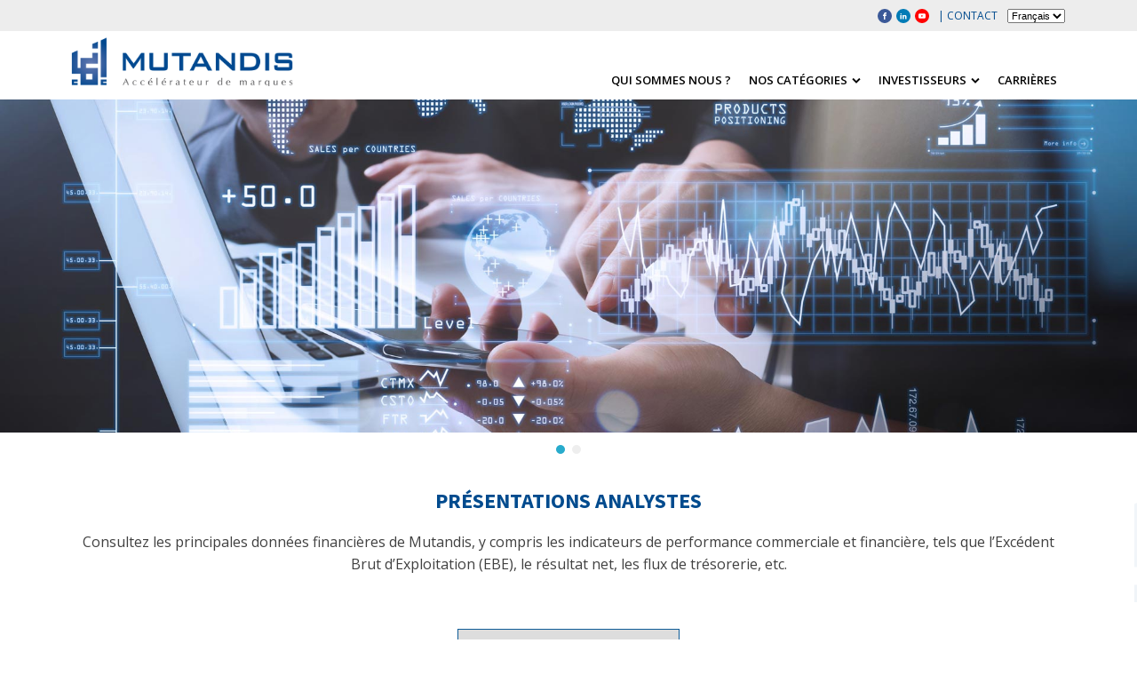

--- FILE ---
content_type: text/html; charset=UTF-8
request_url: https://mutandis.com/investisseurs/informations-financieres/presentations-investisseurs-analystes/
body_size: 27518
content:
<!DOCTYPE html>
<html lang="fr-FR" >
<head>
<meta charset="UTF-8">
<meta name="viewport" content="width=device-width">
<!-- WP_HEAD() START -->
<meta name='robots' content='index, follow, max-image-preview:large, max-snippet:-1, max-video-preview:-1' />
	<style>img:is([sizes="auto" i], [sizes^="auto," i]) { contain-intrinsic-size: 3000px 1500px }</style>
	<link rel="alternate" href="https://mutandis.com/investisseurs/informations-financieres/presentations-investisseurs-analystes/" hreflang="fr" />
<link rel="alternate" href="https://mutandis.com/en/investors/financial-informations/investor-presentations/" hreflang="en" />

	<!-- This site is optimized with the Yoast SEO plugin v26.8 - https://yoast.com/product/yoast-seo-wordpress/ -->
	<title>Présentations Investisseurs (Analystes) &#8211; Mutandis</title>
	<link rel="canonical" href="https://mutandis.com/investisseurs/informations-financieres/presentations-investisseurs-analystes/" />
	<meta property="og:locale" content="fr_FR" />
	<meta property="og:locale:alternate" content="en_GB" />
	<meta property="og:type" content="article" />
	<meta property="og:title" content="Présentations Investisseurs (Analystes) &#8211; Mutandis" />
	<meta property="og:url" content="https://mutandis.com/investisseurs/informations-financieres/presentations-investisseurs-analystes/" />
	<meta property="og:site_name" content="Mutandis" />
	<meta property="article:publisher" content="https://www.facebook.com/MutandisGroup" />
	<meta property="article:modified_time" content="2020-08-26T13:44:32+00:00" />
	<meta name="twitter:card" content="summary_large_image" />
	<meta name="twitter:site" content="@MutandisGroup" />
	<script type="application/ld+json" class="yoast-schema-graph">{"@context":"https://schema.org","@graph":[{"@type":"WebPage","@id":"https://mutandis.com/investisseurs/informations-financieres/presentations-investisseurs-analystes/","url":"https://mutandis.com/investisseurs/informations-financieres/presentations-investisseurs-analystes/","name":"Présentations Investisseurs (Analystes) &#8211; Mutandis","isPartOf":{"@id":"https://mutandis.com/#website"},"datePublished":"2020-02-25T14:38:32+00:00","dateModified":"2020-08-26T13:44:32+00:00","breadcrumb":{"@id":"https://mutandis.com/investisseurs/informations-financieres/presentations-investisseurs-analystes/#breadcrumb"},"inLanguage":"fr-FR","potentialAction":[{"@type":"ReadAction","target":["https://mutandis.com/investisseurs/informations-financieres/presentations-investisseurs-analystes/"]}]},{"@type":"BreadcrumbList","@id":"https://mutandis.com/investisseurs/informations-financieres/presentations-investisseurs-analystes/#breadcrumb","itemListElement":[{"@type":"ListItem","position":1,"name":"Accueil","item":"https://mutandis.com/"},{"@type":"ListItem","position":2,"name":"Investisseurs","item":"https://mutandis.com/investisseurs/"},{"@type":"ListItem","position":3,"name":"Informations financières","item":"https://mutandis.com/investisseurs/informations-financieres/"},{"@type":"ListItem","position":4,"name":"Présentations Investisseurs (Analystes)"}]},{"@type":"WebSite","@id":"https://mutandis.com/#website","url":"https://mutandis.com/","name":"Mutandis","description":"Accélérateur de marques","publisher":{"@id":"https://mutandis.com/#organization"},"potentialAction":[{"@type":"SearchAction","target":{"@type":"EntryPoint","urlTemplate":"https://mutandis.com/?s={search_term_string}"},"query-input":{"@type":"PropertyValueSpecification","valueRequired":true,"valueName":"search_term_string"}}],"inLanguage":"fr-FR"},{"@type":"Organization","@id":"https://mutandis.com/#organization","name":"Mutandis","url":"https://mutandis.com/","logo":{"@type":"ImageObject","inLanguage":"fr-FR","@id":"https://mutandis.com/#/schema/logo/image/","url":"https://mutandis.com/wp-content/uploads/2020/02/logo.png","contentUrl":"https://mutandis.com/wp-content/uploads/2020/02/logo.png","width":330,"height":75,"caption":"Mutandis"},"image":{"@id":"https://mutandis.com/#/schema/logo/image/"},"sameAs":["https://www.facebook.com/MutandisGroup","https://x.com/MutandisGroup","https://www.linkedin.com/company/mutandisgroup/?originalSubdomain=ma","https://www.youtube.com/channel/UCUwuZYLwntk2sGGVr-UCKng"]}]}</script>
	<!-- / Yoast SEO plugin. -->


<link rel='dns-prefetch' href='//www.googletagmanager.com' />
<link rel='stylesheet' id='formidable-css' href='https://mutandis.com/wp-content/plugins/formidable/css/formidableforms.css?ver=114232' type='text/css' media='all' />
<link rel='stylesheet' id='wp-block-library-css' href='https://mutandis.com/wp-includes/css/dist/block-library/style.min.css?ver=6.7.4' type='text/css' media='all' />
<style id='classic-theme-styles-inline-css' type='text/css'>
/*! This file is auto-generated */
.wp-block-button__link{color:#fff;background-color:#32373c;border-radius:9999px;box-shadow:none;text-decoration:none;padding:calc(.667em + 2px) calc(1.333em + 2px);font-size:1.125em}.wp-block-file__button{background:#32373c;color:#fff;text-decoration:none}
</style>
<style id='global-styles-inline-css' type='text/css'>
:root{--wp--preset--aspect-ratio--square: 1;--wp--preset--aspect-ratio--4-3: 4/3;--wp--preset--aspect-ratio--3-4: 3/4;--wp--preset--aspect-ratio--3-2: 3/2;--wp--preset--aspect-ratio--2-3: 2/3;--wp--preset--aspect-ratio--16-9: 16/9;--wp--preset--aspect-ratio--9-16: 9/16;--wp--preset--color--black: #000000;--wp--preset--color--cyan-bluish-gray: #abb8c3;--wp--preset--color--white: #ffffff;--wp--preset--color--pale-pink: #f78da7;--wp--preset--color--vivid-red: #cf2e2e;--wp--preset--color--luminous-vivid-orange: #ff6900;--wp--preset--color--luminous-vivid-amber: #fcb900;--wp--preset--color--light-green-cyan: #7bdcb5;--wp--preset--color--vivid-green-cyan: #00d084;--wp--preset--color--pale-cyan-blue: #8ed1fc;--wp--preset--color--vivid-cyan-blue: #0693e3;--wp--preset--color--vivid-purple: #9b51e0;--wp--preset--gradient--vivid-cyan-blue-to-vivid-purple: linear-gradient(135deg,rgba(6,147,227,1) 0%,rgb(155,81,224) 100%);--wp--preset--gradient--light-green-cyan-to-vivid-green-cyan: linear-gradient(135deg,rgb(122,220,180) 0%,rgb(0,208,130) 100%);--wp--preset--gradient--luminous-vivid-amber-to-luminous-vivid-orange: linear-gradient(135deg,rgba(252,185,0,1) 0%,rgba(255,105,0,1) 100%);--wp--preset--gradient--luminous-vivid-orange-to-vivid-red: linear-gradient(135deg,rgba(255,105,0,1) 0%,rgb(207,46,46) 100%);--wp--preset--gradient--very-light-gray-to-cyan-bluish-gray: linear-gradient(135deg,rgb(238,238,238) 0%,rgb(169,184,195) 100%);--wp--preset--gradient--cool-to-warm-spectrum: linear-gradient(135deg,rgb(74,234,220) 0%,rgb(151,120,209) 20%,rgb(207,42,186) 40%,rgb(238,44,130) 60%,rgb(251,105,98) 80%,rgb(254,248,76) 100%);--wp--preset--gradient--blush-light-purple: linear-gradient(135deg,rgb(255,206,236) 0%,rgb(152,150,240) 100%);--wp--preset--gradient--blush-bordeaux: linear-gradient(135deg,rgb(254,205,165) 0%,rgb(254,45,45) 50%,rgb(107,0,62) 100%);--wp--preset--gradient--luminous-dusk: linear-gradient(135deg,rgb(255,203,112) 0%,rgb(199,81,192) 50%,rgb(65,88,208) 100%);--wp--preset--gradient--pale-ocean: linear-gradient(135deg,rgb(255,245,203) 0%,rgb(182,227,212) 50%,rgb(51,167,181) 100%);--wp--preset--gradient--electric-grass: linear-gradient(135deg,rgb(202,248,128) 0%,rgb(113,206,126) 100%);--wp--preset--gradient--midnight: linear-gradient(135deg,rgb(2,3,129) 0%,rgb(40,116,252) 100%);--wp--preset--font-size--small: 13px;--wp--preset--font-size--medium: 20px;--wp--preset--font-size--large: 36px;--wp--preset--font-size--x-large: 42px;--wp--preset--spacing--20: 0.44rem;--wp--preset--spacing--30: 0.67rem;--wp--preset--spacing--40: 1rem;--wp--preset--spacing--50: 1.5rem;--wp--preset--spacing--60: 2.25rem;--wp--preset--spacing--70: 3.38rem;--wp--preset--spacing--80: 5.06rem;--wp--preset--shadow--natural: 6px 6px 9px rgba(0, 0, 0, 0.2);--wp--preset--shadow--deep: 12px 12px 50px rgba(0, 0, 0, 0.4);--wp--preset--shadow--sharp: 6px 6px 0px rgba(0, 0, 0, 0.2);--wp--preset--shadow--outlined: 6px 6px 0px -3px rgba(255, 255, 255, 1), 6px 6px rgba(0, 0, 0, 1);--wp--preset--shadow--crisp: 6px 6px 0px rgba(0, 0, 0, 1);}:where(.is-layout-flex){gap: 0.5em;}:where(.is-layout-grid){gap: 0.5em;}body .is-layout-flex{display: flex;}.is-layout-flex{flex-wrap: wrap;align-items: center;}.is-layout-flex > :is(*, div){margin: 0;}body .is-layout-grid{display: grid;}.is-layout-grid > :is(*, div){margin: 0;}:where(.wp-block-columns.is-layout-flex){gap: 2em;}:where(.wp-block-columns.is-layout-grid){gap: 2em;}:where(.wp-block-post-template.is-layout-flex){gap: 1.25em;}:where(.wp-block-post-template.is-layout-grid){gap: 1.25em;}.has-black-color{color: var(--wp--preset--color--black) !important;}.has-cyan-bluish-gray-color{color: var(--wp--preset--color--cyan-bluish-gray) !important;}.has-white-color{color: var(--wp--preset--color--white) !important;}.has-pale-pink-color{color: var(--wp--preset--color--pale-pink) !important;}.has-vivid-red-color{color: var(--wp--preset--color--vivid-red) !important;}.has-luminous-vivid-orange-color{color: var(--wp--preset--color--luminous-vivid-orange) !important;}.has-luminous-vivid-amber-color{color: var(--wp--preset--color--luminous-vivid-amber) !important;}.has-light-green-cyan-color{color: var(--wp--preset--color--light-green-cyan) !important;}.has-vivid-green-cyan-color{color: var(--wp--preset--color--vivid-green-cyan) !important;}.has-pale-cyan-blue-color{color: var(--wp--preset--color--pale-cyan-blue) !important;}.has-vivid-cyan-blue-color{color: var(--wp--preset--color--vivid-cyan-blue) !important;}.has-vivid-purple-color{color: var(--wp--preset--color--vivid-purple) !important;}.has-black-background-color{background-color: var(--wp--preset--color--black) !important;}.has-cyan-bluish-gray-background-color{background-color: var(--wp--preset--color--cyan-bluish-gray) !important;}.has-white-background-color{background-color: var(--wp--preset--color--white) !important;}.has-pale-pink-background-color{background-color: var(--wp--preset--color--pale-pink) !important;}.has-vivid-red-background-color{background-color: var(--wp--preset--color--vivid-red) !important;}.has-luminous-vivid-orange-background-color{background-color: var(--wp--preset--color--luminous-vivid-orange) !important;}.has-luminous-vivid-amber-background-color{background-color: var(--wp--preset--color--luminous-vivid-amber) !important;}.has-light-green-cyan-background-color{background-color: var(--wp--preset--color--light-green-cyan) !important;}.has-vivid-green-cyan-background-color{background-color: var(--wp--preset--color--vivid-green-cyan) !important;}.has-pale-cyan-blue-background-color{background-color: var(--wp--preset--color--pale-cyan-blue) !important;}.has-vivid-cyan-blue-background-color{background-color: var(--wp--preset--color--vivid-cyan-blue) !important;}.has-vivid-purple-background-color{background-color: var(--wp--preset--color--vivid-purple) !important;}.has-black-border-color{border-color: var(--wp--preset--color--black) !important;}.has-cyan-bluish-gray-border-color{border-color: var(--wp--preset--color--cyan-bluish-gray) !important;}.has-white-border-color{border-color: var(--wp--preset--color--white) !important;}.has-pale-pink-border-color{border-color: var(--wp--preset--color--pale-pink) !important;}.has-vivid-red-border-color{border-color: var(--wp--preset--color--vivid-red) !important;}.has-luminous-vivid-orange-border-color{border-color: var(--wp--preset--color--luminous-vivid-orange) !important;}.has-luminous-vivid-amber-border-color{border-color: var(--wp--preset--color--luminous-vivid-amber) !important;}.has-light-green-cyan-border-color{border-color: var(--wp--preset--color--light-green-cyan) !important;}.has-vivid-green-cyan-border-color{border-color: var(--wp--preset--color--vivid-green-cyan) !important;}.has-pale-cyan-blue-border-color{border-color: var(--wp--preset--color--pale-cyan-blue) !important;}.has-vivid-cyan-blue-border-color{border-color: var(--wp--preset--color--vivid-cyan-blue) !important;}.has-vivid-purple-border-color{border-color: var(--wp--preset--color--vivid-purple) !important;}.has-vivid-cyan-blue-to-vivid-purple-gradient-background{background: var(--wp--preset--gradient--vivid-cyan-blue-to-vivid-purple) !important;}.has-light-green-cyan-to-vivid-green-cyan-gradient-background{background: var(--wp--preset--gradient--light-green-cyan-to-vivid-green-cyan) !important;}.has-luminous-vivid-amber-to-luminous-vivid-orange-gradient-background{background: var(--wp--preset--gradient--luminous-vivid-amber-to-luminous-vivid-orange) !important;}.has-luminous-vivid-orange-to-vivid-red-gradient-background{background: var(--wp--preset--gradient--luminous-vivid-orange-to-vivid-red) !important;}.has-very-light-gray-to-cyan-bluish-gray-gradient-background{background: var(--wp--preset--gradient--very-light-gray-to-cyan-bluish-gray) !important;}.has-cool-to-warm-spectrum-gradient-background{background: var(--wp--preset--gradient--cool-to-warm-spectrum) !important;}.has-blush-light-purple-gradient-background{background: var(--wp--preset--gradient--blush-light-purple) !important;}.has-blush-bordeaux-gradient-background{background: var(--wp--preset--gradient--blush-bordeaux) !important;}.has-luminous-dusk-gradient-background{background: var(--wp--preset--gradient--luminous-dusk) !important;}.has-pale-ocean-gradient-background{background: var(--wp--preset--gradient--pale-ocean) !important;}.has-electric-grass-gradient-background{background: var(--wp--preset--gradient--electric-grass) !important;}.has-midnight-gradient-background{background: var(--wp--preset--gradient--midnight) !important;}.has-small-font-size{font-size: var(--wp--preset--font-size--small) !important;}.has-medium-font-size{font-size: var(--wp--preset--font-size--medium) !important;}.has-large-font-size{font-size: var(--wp--preset--font-size--large) !important;}.has-x-large-font-size{font-size: var(--wp--preset--font-size--x-large) !important;}
:where(.wp-block-post-template.is-layout-flex){gap: 1.25em;}:where(.wp-block-post-template.is-layout-grid){gap: 1.25em;}
:where(.wp-block-columns.is-layout-flex){gap: 2em;}:where(.wp-block-columns.is-layout-grid){gap: 2em;}
:root :where(.wp-block-pullquote){font-size: 1.5em;line-height: 1.6;}
</style>
<link rel='stylesheet' id='fancybox-for-wp-css' href='https://mutandis.com/wp-content/plugins/fancybox-for-wordpress/assets/css/fancybox.css?ver=1.3.4' type='text/css' media='all' />
<link rel='stylesheet' id='oxygen-css' href='https://mutandis.com/wp-content/plugins/oxygen/component-framework/oxygen.css?ver=3.5' type='text/css' media='all' />
<link rel="stylesheet" type="text/css" href="https://mutandis.com/wp-content/plugins/smart-slider-3/Public/SmartSlider3/Application/Frontend/Assets/dist/smartslider.min.css?ver=c397fa89" media="all">
<style data-related="n2-ss-21">div#n2-ss-21 .n2-ss-slider-1{display:grid;position:relative;}div#n2-ss-21 .n2-ss-slider-2{display:grid;position:relative;overflow:hidden;padding:0px 0px 0px 0px;border:0px solid RGBA(62,62,62,1);border-radius:0px;background-clip:padding-box;background-repeat:repeat;background-position:50% 50%;background-size:cover;background-attachment:scroll;z-index:1;}div#n2-ss-21:not(.n2-ss-loaded) .n2-ss-slider-2{background-image:none !important;}div#n2-ss-21 .n2-ss-slider-3{display:grid;grid-template-areas:'cover';position:relative;overflow:hidden;z-index:10;}div#n2-ss-21 .n2-ss-slider-3 > *{grid-area:cover;}div#n2-ss-21 .n2-ss-slide-backgrounds,div#n2-ss-21 .n2-ss-slider-3 > .n2-ss-divider{position:relative;}div#n2-ss-21 .n2-ss-slide-backgrounds{z-index:10;}div#n2-ss-21 .n2-ss-slide-backgrounds > *{overflow:hidden;}div#n2-ss-21 .n2-ss-slide-background{transform:translateX(-100000px);}div#n2-ss-21 .n2-ss-slider-4{place-self:center;position:relative;width:100%;height:100%;z-index:20;display:grid;grid-template-areas:'slide';}div#n2-ss-21 .n2-ss-slider-4 > *{grid-area:slide;}div#n2-ss-21.n2-ss-full-page--constrain-ratio .n2-ss-slider-4{height:auto;}div#n2-ss-21 .n2-ss-slide{display:grid;place-items:center;grid-auto-columns:100%;position:relative;z-index:20;-webkit-backface-visibility:hidden;transform:translateX(-100000px);}div#n2-ss-21 .n2-ss-slide{perspective:1500px;}div#n2-ss-21 .n2-ss-slide-active{z-index:21;}.n2-ss-background-animation{position:absolute;top:0;left:0;width:100%;height:100%;z-index:3;}div#n2-ss-21 .nextend-arrow{cursor:pointer;overflow:hidden;line-height:0 !important;z-index:18;-webkit-user-select:none;}div#n2-ss-21 .nextend-arrow img{position:relative;display:block;}div#n2-ss-21 .nextend-arrow img.n2-arrow-hover-img{display:none;}div#n2-ss-21 .nextend-arrow:FOCUS img.n2-arrow-hover-img,div#n2-ss-21 .nextend-arrow:HOVER img.n2-arrow-hover-img{display:inline;}div#n2-ss-21 .nextend-arrow:FOCUS img.n2-arrow-normal-img,div#n2-ss-21 .nextend-arrow:HOVER img.n2-arrow-normal-img{display:none;}div#n2-ss-21 .nextend-arrow-animated{overflow:hidden;}div#n2-ss-21 .nextend-arrow-animated > div{position:relative;}div#n2-ss-21 .nextend-arrow-animated .n2-active{position:absolute;}div#n2-ss-21 .nextend-arrow-animated-fade{transition:background 0.3s, opacity 0.4s;}div#n2-ss-21 .nextend-arrow-animated-horizontal > div{transition:all 0.4s;transform:none;}div#n2-ss-21 .nextend-arrow-animated-horizontal .n2-active{top:0;}div#n2-ss-21 .nextend-arrow-previous.nextend-arrow-animated-horizontal .n2-active{left:100%;}div#n2-ss-21 .nextend-arrow-next.nextend-arrow-animated-horizontal .n2-active{right:100%;}div#n2-ss-21 .nextend-arrow-previous.nextend-arrow-animated-horizontal:HOVER > div,div#n2-ss-21 .nextend-arrow-previous.nextend-arrow-animated-horizontal:FOCUS > div{transform:translateX(-100%);}div#n2-ss-21 .nextend-arrow-next.nextend-arrow-animated-horizontal:HOVER > div,div#n2-ss-21 .nextend-arrow-next.nextend-arrow-animated-horizontal:FOCUS > div{transform:translateX(100%);}div#n2-ss-21 .nextend-arrow-animated-vertical > div{transition:all 0.4s;transform:none;}div#n2-ss-21 .nextend-arrow-animated-vertical .n2-active{left:0;}div#n2-ss-21 .nextend-arrow-previous.nextend-arrow-animated-vertical .n2-active{top:100%;}div#n2-ss-21 .nextend-arrow-next.nextend-arrow-animated-vertical .n2-active{bottom:100%;}div#n2-ss-21 .nextend-arrow-previous.nextend-arrow-animated-vertical:HOVER > div,div#n2-ss-21 .nextend-arrow-previous.nextend-arrow-animated-vertical:FOCUS > div{transform:translateY(-100%);}div#n2-ss-21 .nextend-arrow-next.nextend-arrow-animated-vertical:HOVER > div,div#n2-ss-21 .nextend-arrow-next.nextend-arrow-animated-vertical:FOCUS > div{transform:translateY(100%);}div#n2-ss-21 .n2-ss-control-bullet{visibility:hidden;text-align:center;justify-content:center;z-index:14;}div#n2-ss-21 .n2-ss-control-bullet--calculate-size{left:0 !important;}div#n2-ss-21 .n2-ss-control-bullet-horizontal.n2-ss-control-bullet-fullsize{width:100%;}div#n2-ss-21 .n2-ss-control-bullet-vertical.n2-ss-control-bullet-fullsize{height:100%;flex-flow:column;}div#n2-ss-21 .nextend-bullet-bar{display:inline-flex;vertical-align:top;visibility:visible;align-items:center;flex-wrap:wrap;}div#n2-ss-21 .n2-bar-justify-content-left{justify-content:flex-start;}div#n2-ss-21 .n2-bar-justify-content-center{justify-content:center;}div#n2-ss-21 .n2-bar-justify-content-right{justify-content:flex-end;}div#n2-ss-21 .n2-ss-control-bullet-vertical > .nextend-bullet-bar{flex-flow:column;}div#n2-ss-21 .n2-ss-control-bullet-fullsize > .nextend-bullet-bar{display:flex;}div#n2-ss-21 .n2-ss-control-bullet-horizontal.n2-ss-control-bullet-fullsize > .nextend-bullet-bar{flex:1 1 auto;}div#n2-ss-21 .n2-ss-control-bullet-vertical.n2-ss-control-bullet-fullsize > .nextend-bullet-bar{height:100%;}div#n2-ss-21 .nextend-bullet-bar .n2-bullet{cursor:pointer;transition:background-color 0.4s;}div#n2-ss-21 .nextend-bullet-bar .n2-bullet.n2-active{cursor:default;}div#n2-ss-21 div.n2-ss-bullet-thumbnail-container{position:absolute;z-index:10000000;}div#n2-ss-21 .n2-ss-bullet-thumbnail-container .n2-ss-bullet-thumbnail{background-size:cover;background-repeat:no-repeat;background-position:center;}div#n2-ss-21 .n2-style-fbd13d9e3bfdb1aeed344a695bf8589c-dot{background: #eeeeee;opacity:1;padding:5px 5px 5px 5px ;box-shadow: none;border: 0px solid RGBA(0,0,0,1);border-radius:50px;margin:4px;}div#n2-ss-21 .n2-style-fbd13d9e3bfdb1aeed344a695bf8589c-dot.n2-active, div#n2-ss-21 .n2-style-fbd13d9e3bfdb1aeed344a695bf8589c-dot:HOVER, div#n2-ss-21 .n2-style-fbd13d9e3bfdb1aeed344a695bf8589c-dot:FOCUS{background: #28abcc;}div#n2-ss-21 .n2-style-4eb0cfe3f8b39eae2833f25a46a1ccc3-simple{background: RGBA(0,0,0,0.5);opacity:1;padding:3px 3px 3px 3px ;box-shadow: none;border: 0px solid RGBA(0,0,0,1);border-radius:3px;margin:5px;}div#n2-ss-21 .n2-ss-slide-limiter{max-width:1120px;}div#n2-ss-21 .n-uc-DwRrv3ALZAMu{padding:0px 0px 0px 0px}div#n2-ss-21 .n-uc-HpJeToNbggWn-inner{padding:0px 0px 0px 0px;justify-content:center}div#n2-ss-21 .n-uc-vBb6hiBKr5Db-inner{padding:5px 5px 5px 5px}div#n2-ss-21 .n-uc-vBb6hiBKr5Db-inner > .n2-ss-layer-row-inner{width:calc(100% + 1px);margin:-0px;flex-wrap:nowrap;}div#n2-ss-21 .n-uc-vBb6hiBKr5Db-inner > .n2-ss-layer-row-inner > .n2-ss-layer[data-sstype="col"]{margin:0px}div#n2-ss-21 .n-uc-KQdyuhwBmgQQ-inner{padding:0px 0px 0px 0px;justify-content:center}div#n2-ss-21 .n-uc-KQdyuhwBmgQQ{width:100%}div#n2-ss-21 .n-uc-gA7QxmhBXtqr{padding:0px 0px 0px 0px}div#n2-ss-21 .n-uc-aWeZK7z6olbM-inner{padding:0px 0px 0px 0px;justify-content:center}div#n2-ss-21 .n-uc-WUgonak4XUOM-inner{padding:5px 5px 5px 5px}div#n2-ss-21 .n-uc-WUgonak4XUOM-inner > .n2-ss-layer-row-inner{width:calc(100% + 1px);margin:-0px;flex-wrap:nowrap;}div#n2-ss-21 .n-uc-WUgonak4XUOM-inner > .n2-ss-layer-row-inner > .n2-ss-layer[data-sstype="col"]{margin:0px}div#n2-ss-21 .n-uc-eZsV35k0UvxZ-inner{padding:0px 0px 0px 0px;justify-content:center}div#n2-ss-21 .n-uc-eZsV35k0UvxZ{width:100%}div#n2-ss-21 .nextend-arrow img{width: 32px}@media (min-width: 1200px){div#n2-ss-21 [data-hide-desktopportrait="1"]{display: none !important;}}@media (orientation: landscape) and (max-width: 1199px) and (min-width: 901px),(orientation: portrait) and (max-width: 1199px) and (min-width: 701px){div#n2-ss-21 .n-uc-vBb6hiBKr5Db-inner > .n2-ss-layer-row-inner{flex-wrap:nowrap;}div#n2-ss-21 .n-uc-KQdyuhwBmgQQ{width:100%}div#n2-ss-21 .n-uc-WUgonak4XUOM-inner > .n2-ss-layer-row-inner{flex-wrap:nowrap;}div#n2-ss-21 .n-uc-eZsV35k0UvxZ{width:100%}div#n2-ss-21 [data-hide-tabletportrait="1"]{display: none !important;}}@media (orientation: landscape) and (max-width: 900px),(orientation: portrait) and (max-width: 700px){div#n2-ss-21 .n-uc-HpJeToNbggWn{--ssfont-scale:0.6}div#n2-ss-21 .n-uc-vBb6hiBKr5Db-inner > .n2-ss-layer-row-inner{flex-wrap:wrap;}div#n2-ss-21 .n-uc-KQdyuhwBmgQQ{width:calc(100% - 0px)}div#n2-ss-21 .n-uc-aWeZK7z6olbM{--ssfont-scale:0.6}div#n2-ss-21 .n-uc-WUgonak4XUOM-inner > .n2-ss-layer-row-inner{flex-wrap:wrap;}div#n2-ss-21 .n-uc-eZsV35k0UvxZ{width:calc(100% - 0px)}div#n2-ss-21 [data-hide-mobileportrait="1"]{display: none !important;}div#n2-ss-21 .nextend-arrow img{width: 16px}}</style>
<script>(function(){this._N2=this._N2||{_r:[],_d:[],r:function(){this._r.push(arguments)},d:function(){this._d.push(arguments)}}}).call(window);</script><script src="https://mutandis.com/wp-content/plugins/smart-slider-3/Public/SmartSlider3/Application/Frontend/Assets/dist/n2.min.js?ver=c397fa89" defer async></script>
<script src="https://mutandis.com/wp-content/plugins/smart-slider-3/Public/SmartSlider3/Application/Frontend/Assets/dist/smartslider-frontend.min.js?ver=c397fa89" defer async></script>
<script src="https://mutandis.com/wp-content/plugins/smart-slider-3/Public/SmartSlider3/Slider/SliderType/Simple/Assets/dist/ss-simple.min.js?ver=c397fa89" defer async></script>
<script src="https://mutandis.com/wp-content/plugins/smart-slider-3/Public/SmartSlider3/Widget/Arrow/ArrowImage/Assets/dist/w-arrow-image.min.js?ver=c397fa89" defer async></script>
<script src="https://mutandis.com/wp-content/plugins/smart-slider-3/Public/SmartSlider3/Widget/Bullet/Assets/dist/w-bullet.min.js?ver=c397fa89" defer async></script>
<script>_N2.r('documentReady',function(){_N2.r(["documentReady","smartslider-frontend","SmartSliderWidgetArrowImage","SmartSliderWidgetBulletTransition","ss-simple"],function(){new _N2.SmartSliderSimple('n2-ss-21',{"admin":false,"background.video.mobile":1,"loadingTime":2000,"alias":{"id":0,"smoothScroll":0,"slideSwitch":0,"scroll":1},"align":"normal","isDelayed":0,"responsive":{"mediaQueries":{"all":false,"desktopportrait":["(min-width: 1200px)"],"tabletportrait":["(orientation: landscape) and (max-width: 1199px) and (min-width: 901px)","(orientation: portrait) and (max-width: 1199px) and (min-width: 701px)"],"mobileportrait":["(orientation: landscape) and (max-width: 900px)","(orientation: portrait) and (max-width: 700px)"]},"base":{"slideOuterWidth":1120,"slideOuterHeight":375,"sliderWidth":1120,"sliderHeight":375,"slideWidth":1120,"slideHeight":375},"hideOn":{"desktopLandscape":false,"desktopPortrait":false,"tabletLandscape":false,"tabletPortrait":false,"mobileLandscape":false,"mobilePortrait":false},"onResizeEnabled":true,"type":"fullwidth","sliderHeightBasedOn":"real","focusUser":1,"focusEdge":"auto","breakpoints":[{"device":"tabletPortrait","type":"max-screen-width","portraitWidth":1199,"landscapeWidth":1199},{"device":"mobilePortrait","type":"max-screen-width","portraitWidth":700,"landscapeWidth":900}],"enabledDevices":{"desktopLandscape":0,"desktopPortrait":1,"tabletLandscape":0,"tabletPortrait":1,"mobileLandscape":0,"mobilePortrait":1},"sizes":{"desktopPortrait":{"width":1120,"height":375,"max":3000,"min":1120},"tabletPortrait":{"width":701,"height":234,"customHeight":false,"max":1199,"min":701},"mobilePortrait":{"width":320,"height":107,"customHeight":false,"max":900,"min":320}},"overflowHiddenPage":0,"focus":{"offsetTop":"#wpadminbar","offsetBottom":""}},"controls":{"mousewheel":0,"touch":"horizontal","keyboard":1,"blockCarouselInteraction":1},"playWhenVisible":1,"playWhenVisibleAt":0.5,"lazyLoad":0,"lazyLoadNeighbor":0,"blockrightclick":0,"maintainSession":0,"autoplay":{"enabled":1,"start":1,"duration":8000,"autoplayLoop":1,"allowReStart":0,"reverse":0,"pause":{"click":1,"mouse":"0","mediaStarted":1},"resume":{"click":0,"mouse":0,"mediaEnded":1,"slidechanged":0},"interval":1,"intervalModifier":"loop","intervalSlide":"current"},"perspective":1500,"layerMode":{"playOnce":0,"playFirstLayer":1,"mode":"skippable","inAnimation":"mainInEnd"},"bgAnimations":0,"mainanimation":{"type":"horizontal","duration":600,"delay":0,"ease":"easeOutQuad","shiftedBackgroundAnimation":0},"carousel":1,"initCallbacks":function(){new _N2.SmartSliderWidgetArrowImage(this);new _N2.SmartSliderWidgetBulletTransition(this,{"area":12,"dotClasses":"n2-style-fbd13d9e3bfdb1aeed344a695bf8589c-dot ","mode":"","action":"click","thumbnail":1,"thumbnailWidth":120,"thumbnailHeight":81,"thumbnailStyle":"n2-style-4eb0cfe3f8b39eae2833f25a46a1ccc3-simple ","thumbnailPosition":"top"})}})})});</script><script type="text/javascript" src="https://mutandis.com/wp-includes/js/jquery/jquery.min.js?ver=3.7.1" id="jquery-core-js"></script>
<script type="text/javascript" src="https://mutandis.com/wp-content/plugins/fancybox-for-wordpress/assets/js/purify.min.js?ver=1.3.4" id="purify-js"></script>
<script type="text/javascript" src="https://mutandis.com/wp-content/plugins/fancybox-for-wordpress/assets/js/jquery.fancybox.js?ver=1.3.4" id="fancybox-for-wp-js"></script>

<!-- Extrait de code de la balise Google (gtag.js) ajouté par Site Kit -->
<!-- Extrait Google Analytics ajouté par Site Kit -->
<script type="text/javascript" src="https://www.googletagmanager.com/gtag/js?id=GT-WR4P32K" id="google_gtagjs-js" async></script>
<script type="text/javascript" id="google_gtagjs-js-after">
/* <![CDATA[ */
window.dataLayer = window.dataLayer || [];function gtag(){dataLayer.push(arguments);}
gtag("set","linker",{"domains":["mutandis.com"]});
gtag("js", new Date());
gtag("set", "developer_id.dZTNiMT", true);
gtag("config", "GT-WR4P32K");
 window._googlesitekit = window._googlesitekit || {}; window._googlesitekit.throttledEvents = []; window._googlesitekit.gtagEvent = (name, data) => { var key = JSON.stringify( { name, data } ); if ( !! window._googlesitekit.throttledEvents[ key ] ) { return; } window._googlesitekit.throttledEvents[ key ] = true; setTimeout( () => { delete window._googlesitekit.throttledEvents[ key ]; }, 5 ); gtag( "event", name, { ...data, event_source: "site-kit" } ); }; 
/* ]]> */
</script>
<link rel="https://api.w.org/" href="https://mutandis.com/wp-json/" /><link rel="alternate" title="JSON" type="application/json" href="https://mutandis.com/wp-json/wp/v2/pages/413" /><link rel="EditURI" type="application/rsd+xml" title="RSD" href="https://mutandis.com/xmlrpc.php?rsd" />
<link rel='shortlink' href='https://mutandis.com/?p=413' />
<link rel="alternate" title="oEmbed (JSON)" type="application/json+oembed" href="https://mutandis.com/wp-json/oembed/1.0/embed?url=https%3A%2F%2Fmutandis.com%2Finvestisseurs%2Finformations-financieres%2Fpresentations-investisseurs-analystes%2F&#038;lang=fr" />
<link rel="alternate" title="oEmbed (XML)" type="text/xml+oembed" href="https://mutandis.com/wp-json/oembed/1.0/embed?url=https%3A%2F%2Fmutandis.com%2Finvestisseurs%2Finformations-financieres%2Fpresentations-investisseurs-analystes%2F&#038;format=xml&#038;lang=fr" />

<!-- Fancybox for WordPress v3.3.7 -->
<style type="text/css">
	.fancybox-slide--image .fancybox-content{background-color: #FFFFFF}div.fancybox-caption{display:none !important;}
	
	img.fancybox-image{border-width:10px;border-color:#FFFFFF;border-style:solid;}
	div.fancybox-bg{background-color:rgba(0,0,0,0.9);opacity:1 !important;}div.fancybox-content{border-color:#FFFFFF}
	div#fancybox-title{background-color:#FFFFFF}
	div.fancybox-content{background-color:#FFFFFF}
	div#fancybox-title-inside{color:#333333}
	
	
	
	div.fancybox-caption p.caption-title{display:inline-block}
	div.fancybox-caption p.caption-title{font-size:14px}
	div.fancybox-caption p.caption-title{color:#333333}
	div.fancybox-caption {color:#333333}div.fancybox-caption p.caption-title {background:#fff; width:auto;padding:10px 30px;}div.fancybox-content p.caption-title{color:#333333;margin: 0;padding: 5px 0;}body.fancybox-active .fancybox-container .fancybox-stage .fancybox-content .fancybox-close-small{display:block;}
</style><script type="text/javascript">
	jQuery(function () {

		var mobileOnly = false;
		
		if (mobileOnly) {
			return;
		}

		jQuery.fn.getTitle = function () { // Copy the title of every IMG tag and add it to its parent A so that fancybox can show titles
			var arr = jQuery("a[data-fancybox]");jQuery.each(arr, function() {var title = jQuery(this).children("img").attr("title") || '';var figCaptionHtml = jQuery(this).next("figcaption").html() || '';var processedCaption = figCaptionHtml;if (figCaptionHtml.length && typeof DOMPurify === 'function') {processedCaption = DOMPurify.sanitize(figCaptionHtml, {USE_PROFILES: {html: true}});} else if (figCaptionHtml.length) {processedCaption = jQuery("<div>").text(figCaptionHtml).html();}var newTitle = title;if (processedCaption.length) {newTitle = title.length ? title + " " + processedCaption : processedCaption;}if (newTitle.length) {jQuery(this).attr("title", newTitle);}});		}

		// Supported file extensions

				var thumbnails = jQuery("a:has(img)").not(".nolightbox").not('.envira-gallery-link').not('.ngg-simplelightbox').filter(function () {
			return /\.(jpe?g|png|gif|mp4|webp|bmp|pdf)(\?[^/]*)*$/i.test(jQuery(this).attr('href'))
		});
		

		// Add data-type iframe for links that are not images or videos.
		var iframeLinks = jQuery('.fancyboxforwp').filter(function () {
			return !/\.(jpe?g|png|gif|mp4|webp|bmp|pdf)(\?[^/]*)*$/i.test(jQuery(this).attr('href'))
		}).filter(function () {
			return !/vimeo|youtube/i.test(jQuery(this).attr('href'))
		});
		iframeLinks.attr({"data-type": "iframe"}).getTitle();

				/* Custom Expression */
		jQuery(thumbnails).attr("data-fancybox","gallery").getTitle();		
		// Call fancybox and apply it on any link with a rel atribute that starts with "fancybox", with the options set on the admin panel
		jQuery("a.fancyboxforwp").fancyboxforwp({
			loop: false,
			smallBtn: true,
			zoomOpacity: "auto",
			animationEffect: "fade",
			animationDuration: 500,
			transitionEffect: "fade",
			transitionDuration: "300",
			overlayShow: true,
			overlayOpacity: "0.9",
			titleShow: true,
			titlePosition: "inside",
			keyboard: true,
			showCloseButton: true,
			arrows: true,
			clickContent:false,
			clickSlide: "close",
			mobile: {
				clickContent: function (current, event) {
					return current.type === "image" ? "toggleControls" : false;
				},
				clickSlide: function (current, event) {
					return current.type === "image" ? "close" : "close";
				},
			},
			wheel: false,
			toolbar: true,
			preventCaptionOverlap: true,
			onInit: function() { },			onDeactivate
	: function() { },		beforeClose: function() { },			afterShow: function(instance) { jQuery( ".fancybox-image" ).on("click", function( ){ ( instance.isScaledDown() ) ? instance.scaleToActual() : instance.scaleToFit() }) },				afterClose: function() { },					caption : function( instance, item ) {var title = "";if("undefined" != typeof jQuery(this).context ){var title = jQuery(this).context.title;} else { var title = ("undefined" != typeof jQuery(this).attr("title")) ? jQuery(this).attr("title") : false;}var caption = jQuery(this).data('caption') || '';if ( item.type === 'image' && title.length ) {caption = (caption.length ? caption + '<br />' : '') + '<p class="caption-title">'+jQuery("<div>").text(title).html()+'</p>' ;}if (typeof DOMPurify === "function" && caption.length) { return DOMPurify.sanitize(caption, {USE_PROFILES: {html: true}}); } else { return jQuery("<div>").text(caption).html(); }},
		afterLoad : function( instance, current ) {var captionContent = current.opts.caption || '';var sanitizedCaptionString = '';if (typeof DOMPurify === 'function' && captionContent.length) {sanitizedCaptionString = DOMPurify.sanitize(captionContent, {USE_PROFILES: {html: true}});} else if (captionContent.length) { sanitizedCaptionString = jQuery("<div>").text(captionContent).html();}if (sanitizedCaptionString.length) { current.$content.append(jQuery('<div class=\"fancybox-custom-caption inside-caption\" style=\" position: absolute;left:0;right:0;color:#000;margin:0 auto;bottom:0;text-align:center;background-color:#FFFFFF \"></div>').html(sanitizedCaptionString)); }},
			})
		;

			})
</script>
<!-- END Fancybox for WordPress -->
<meta name="generator" content="Site Kit by Google 1.158.0" />
<!-- Global site tag (gtag.js) - Google Analytics -->
<script async src="https://www.googletagmanager.com/gtag/js?id=UA-176937484-1"></script>
<script>
  window.dataLayer = window.dataLayer || [];
  function gtag(){dataLayer.push(arguments);}
  gtag('js', new Date());

  gtag('config', 'UA-176937484-1');
</script>

<link rel="icon" href="https://mutandis.com/wp-content/uploads/2020/02/cropped-Untitled-1-1-32x32.png" sizes="32x32" />
<link rel="icon" href="https://mutandis.com/wp-content/uploads/2020/02/cropped-Untitled-1-1-192x192.png" sizes="192x192" />
<link rel="apple-touch-icon" href="https://mutandis.com/wp-content/uploads/2020/02/cropped-Untitled-1-1-180x180.png" />
<meta name="msapplication-TileImage" content="https://mutandis.com/wp-content/uploads/2020/02/cropped-Untitled-1-1-270x270.png" />
		<style type="text/css" id="wp-custom-css">
			#headline-657-90, #headline-1085-90, #headline-534-90 {
	font-size: 19px !important;
	margin-left: 0px!important;
	color: #004b8e!important;
	font-family: 'Source Sans Pro'!important;
	text-align: left !important;
}

#headline-657-90 a {
	color: #004b8e!important;
}

#span-1166-90 {
	display: block;
	text-align: center; 
}



#_dynamic_list-1279-90 div.ct-div-block, #_dynamic_list-1403-90 div.ct-div-block,
#_dynamic_list-595-814 div.ct-div-block, #_dynamic_list-602-814 div.ct-div-block{
  display:none;
}
#_dynamic_list-1279-90 div.ct-div-block:first-child, #_dynamic_list-1403-90 div.ct-div-block:first-child, #_dynamic_list-595-814 div.ct-div-block:first-child, #_dynamic_list-602-814 div.ct-div-block:first-child{
  display:flex;
}
		</style>
		<link href="https://fonts.googleapis.com/css?family=Open+Sans:100,200,300,400,500,600,700,800,900|Source+Sans+Pro:100,200,300,400,500,600,700,800,900|Array:100,200,300,400,500,600,700,800,900|Roboto:100,200,300,400,500,600,700,800,900" rel="stylesheet"><link rel='stylesheet' id='oxygen-cache-103-css' href='//mutandis.com/wp-content/uploads/oxygen/css/contact-block-103.css?cache=1743089123&#038;ver=6.7.4' type='text/css' media='all' />
<link rel='stylesheet' id='oxygen-cache-9-css' href='//mutandis.com/wp-content/uploads/oxygen/css/main-fr-9.css?cache=1724776501&#038;ver=6.7.4' type='text/css' media='all' />
<link rel='stylesheet' id='oxygen-cache-413-css' href='//mutandis.com/wp-content/uploads/oxygen/css/presentations-investisseurs-analystes-413.css?cache=1757340678&#038;ver=6.7.4' type='text/css' media='all' />
<link rel='stylesheet' id='oxygen-universal-styles-css' href='//mutandis.com/wp-content/uploads/oxygen/css/universal.css?cache=1757419420&#038;ver=6.7.4' type='text/css' media='all' />
<!-- END OF WP_HEAD() -->
</head>
<body class="page-template-default page page-id-413 page-child parent-pageid-370  wp-embed-responsive oxygen-body" >



						<header id="_header-1-9" class="oxy-header-wrapper oxy-overlay-header oxy-header" ><div id="_header_row-2-9" class="oxy-header-row" ><div class="oxy-header-container"><div id="_header_left-3-9" class="oxy-header-left" ></div><div id="_header_center-4-9" class="oxy-header-center" ></div><div id="_header_right-5-9" class="oxy-header-right" ><div id="code_block-10-9" class="ct-code-block" > 
<ul id="#">
 
</ul></div><div id="_social_icons-12-9" class="oxy-social-icons" ><a href='https://www.facebook.com/MutandisGroup/' target='_blank' class='oxy-social-icons-facebook'><svg><use xlink:href='#oxy-social-icons-icon-facebook'></use></svg></a><a href='https://ma.linkedin.com/company/mutandisgroup' target='_blank' class='oxy-social-icons-linkedin'><svg><use xlink:href='#oxy-social-icons-icon-linkedin'></use></svg></a><a href='https://www.youtube.com/channel/UCUwuZYLwntk2sGGVr-UCKng' target='_blank' class='oxy-social-icons-youtube'><svg><use xlink:href='#oxy-social-icons-icon-youtube'></use></svg></a></div><a id="link_text-19-9" class="ct-link-text" href="https://mutandis.com/contact/" target="_self"  >|  Contact</a><div id="widget-105-9" class="ct-widget" ><div class="widget widget_polylang"><label class="screen-reader-text" for="lang_choice_polylang--1">Choisir une langue</label><select name="lang_choice_polylang--1" id="lang_choice_polylang--1" class="pll-switcher-select">
	<option value="https://mutandis.com/investisseurs/informations-financieres/presentations-investisseurs-analystes/" lang="fr-FR" selected='selected' data-lang="{&quot;id&quot;:0,&quot;name&quot;:&quot;Fran\u00e7ais&quot;,&quot;slug&quot;:&quot;fr&quot;,&quot;dir&quot;:0}">Français</option>
	<option value="https://mutandis.com/en/investors/financial-informations/investor-presentations/" lang="en-GB" data-lang="{&quot;id&quot;:0,&quot;name&quot;:&quot;English&quot;,&quot;slug&quot;:&quot;en&quot;,&quot;dir&quot;:0}">English</option>

</select>
<script type="text/javascript">
					document.getElementById( "lang_choice_polylang--1" ).addEventListener( "change", function ( event ) { location.href = event.currentTarget.value; } )
				</script></div></div></div></div></div><div id="_header_row-6-9" class="oxy-header-row" ><div class="oxy-header-container"><div id="_header_left-7-9" class="oxy-header-left" ><div id="div_block-30-9" class="ct-div-block" ><a id="link-21-9" class="ct-link" href="/" target="_self"  ><img id="image-22-9" alt="Mutandis Logo" src="https://mutandis.com/wp-content/uploads/2020/02/logo.png" class="ct-image"/></a></div></div><div id="_header_center-8-9" class="oxy-header-center" ></div><div id="_header_right-9-9" class="oxy-header-right" ><nav id="_nav_menu-23-9" class="oxy-nav-menu main-menu oxy-nav-menu-dropdowns oxy-nav-menu-dropdown-arrow" ><div class='oxy-menu-toggle'><div class='oxy-nav-menu-hamburger-wrap'><div class='oxy-nav-menu-hamburger'><div class='oxy-nav-menu-hamburger-line'></div><div class='oxy-nav-menu-hamburger-line'></div><div class='oxy-nav-menu-hamburger-line'></div></div></div></div><div class="menu-main-menu-container"><ul id="menu-main-menu" class="oxy-nav-menu-list"><li id="menu-item-94" class="menu-item menu-item-type-post_type menu-item-object-page menu-item-94"><a href="https://mutandis.com/qui-sommes-nous/">Qui sommes nous ?</a></li>
<li id="menu-item-95" class="menu-item menu-item-type-post_type menu-item-object-page menu-item-has-children menu-item-95"><a href="https://mutandis.com/nos-activites/">Nos catégories</a>
<ul class="sub-menu">
	<li id="menu-item-228" class="menu-item menu-item-type-custom menu-item-object-custom menu-item-228"><a href="https://mutandis.com/nos-activites/detergents/">DÉTERGENTS</a></li>
	<li id="menu-item-229" class="menu-item menu-item-type-custom menu-item-object-custom menu-item-229"><a href="https://mutandis.com/nos-activites/produits-de-la-mer/">PRODUITS DE LA MER</a></li>
	<li id="menu-item-230" class="menu-item menu-item-type-custom menu-item-object-custom menu-item-230"><a href="https://mutandis.com/nos-activites/bouteilles-alimentaires/">BOUTEILLES ALIMENTAIRES</a></li>
	<li id="menu-item-231" class="menu-item menu-item-type-custom menu-item-object-custom menu-item-231"><a href="https://mutandis.com/nos-activites/jus-de-fruits/">JUS DE FRUITS</a></li>
</ul>
</li>
<li id="menu-item-96" class="menu-item menu-item-type-post_type menu-item-object-page current-page-ancestor menu-item-has-children menu-item-96"><a href="https://mutandis.com/investisseurs/">Investisseurs</a>
<ul class="sub-menu">
	<li id="menu-item-168" class="menu-item menu-item-type-post_type menu-item-object-page menu-item-168"><a href="https://mutandis.com/relation-investisseurs/">Relation investisseurs</a></li>
	<li id="menu-item-475" class="menu-item menu-item-type-post_type menu-item-object-page current-page-ancestor menu-item-475"><a href="https://mutandis.com/investisseurs/informations-financieres/">Informations financières</a></li>
	<li id="menu-item-480" class="menu-item menu-item-type-post_type menu-item-object-page menu-item-480"><a href="https://mutandis.com/actionnaires/">Actionnaires</a></li>
	<li id="menu-item-171" class="menu-item menu-item-type-post_type menu-item-object-page menu-item-171"><a href="https://mutandis.com/ipo-mutandis/">IPO Mutandis</a></li>
	<li id="menu-item-1483" class="menu-item menu-item-type-post_type menu-item-object-page menu-item-1483"><a href="https://mutandis.com/opv-2022/">OPV 2022</a></li>
	<li id="menu-item-2018" class="menu-item menu-item-type-post_type menu-item-object-page menu-item-2018"><a href="https://mutandis.com/cdm2024/">CMD 2024</a></li>
</ul>
</li>
<li id="menu-item-100" class="menu-item menu-item-type-post_type menu-item-object-page menu-item-100"><a href="https://mutandis.com/?page_id=98">Carrières</a></li>
</ul></div></nav>
		<div id="-pro-menu-107-9" class="oxy-pro-menu "><div class="oxy-pro-menu-mobile-open-icon " data-off-canvas-alignment=""><svg id="-pro-menu-107-9-open-icon"><use xlink:href="#FontAwesomeicon-ellipsis-v"></use></svg>Menu</div>

                
        <div class="oxy-pro-menu-container  oxy-pro-menu-dropdown-links-visible-on-mobile oxy-pro-menu-dropdown-links-toggle oxy-pro-menu-show-dropdown" data-aos-duration="400" 

             data-oxy-pro-menu-dropdown-animation=""
             data-oxy-pro-menu-dropdown-animation-duration="0.4"
             data-entire-parent-toggles-dropdown="true"

             
                          data-oxy-pro-menu-dropdown-animation-duration="0.4"
             
                          data-oxy-pro-menu-dropdown-links-on-mobile="toggle">
             
            <div class="menu-main-menu-container"><ul id="menu-main-menu-1" class="oxy-pro-menu-list"><li class="menu-item menu-item-type-post_type menu-item-object-page menu-item-94"><a href="https://mutandis.com/qui-sommes-nous/">Qui sommes nous ?</a></li>
<li class="menu-item menu-item-type-post_type menu-item-object-page menu-item-has-children menu-item-95"><a href="https://mutandis.com/nos-activites/">Nos catégories</a>
<ul class="sub-menu">
	<li class="menu-item menu-item-type-custom menu-item-object-custom menu-item-228"><a href="https://mutandis.com/nos-activites/detergents/">DÉTERGENTS</a></li>
	<li class="menu-item menu-item-type-custom menu-item-object-custom menu-item-229"><a href="https://mutandis.com/nos-activites/produits-de-la-mer/">PRODUITS DE LA MER</a></li>
	<li class="menu-item menu-item-type-custom menu-item-object-custom menu-item-230"><a href="https://mutandis.com/nos-activites/bouteilles-alimentaires/">BOUTEILLES ALIMENTAIRES</a></li>
	<li class="menu-item menu-item-type-custom menu-item-object-custom menu-item-231"><a href="https://mutandis.com/nos-activites/jus-de-fruits/">JUS DE FRUITS</a></li>
</ul>
</li>
<li class="menu-item menu-item-type-post_type menu-item-object-page current-page-ancestor menu-item-has-children menu-item-96"><a href="https://mutandis.com/investisseurs/">Investisseurs</a>
<ul class="sub-menu">
	<li class="menu-item menu-item-type-post_type menu-item-object-page menu-item-168"><a href="https://mutandis.com/relation-investisseurs/">Relation investisseurs</a></li>
	<li class="menu-item menu-item-type-post_type menu-item-object-page current-page-ancestor menu-item-475"><a href="https://mutandis.com/investisseurs/informations-financieres/">Informations financières</a></li>
	<li class="menu-item menu-item-type-post_type menu-item-object-page menu-item-480"><a href="https://mutandis.com/actionnaires/">Actionnaires</a></li>
	<li class="menu-item menu-item-type-post_type menu-item-object-page menu-item-171"><a href="https://mutandis.com/ipo-mutandis/">IPO Mutandis</a></li>
	<li class="menu-item menu-item-type-post_type menu-item-object-page menu-item-1483"><a href="https://mutandis.com/opv-2022/">OPV 2022</a></li>
	<li class="menu-item menu-item-type-post_type menu-item-object-page menu-item-2018"><a href="https://mutandis.com/cdm2024/">CMD 2024</a></li>
</ul>
</li>
<li class="menu-item menu-item-type-post_type menu-item-object-page menu-item-100"><a href="https://mutandis.com/?page_id=98">Carrières</a></li>
</ul></div>
            <div class="oxy-pro-menu-mobile-close-icon"><svg id="svg--pro-menu-107-9"><use xlink:href="#FontAwesomeicon-close"></use></svg>Fermer</div>

        </div>

        </div>

		<script type="text/javascript">
			jQuery('#-pro-menu-107-9 .oxy-pro-menu-show-dropdown .menu-item-has-children > a', 'body').each(function(){
                jQuery(this).append('<div class="oxy-pro-menu-dropdown-icon-click-area"><svg class="oxy-pro-menu-dropdown-icon"><use xlink:href="#FontAwesomeicon-chevron-down"></use></svg></div>');
            });
            jQuery('#-pro-menu-107-9 .oxy-pro-menu-show-dropdown .menu-item:not(.menu-item-has-children) > a', 'body').each(function(){
                jQuery(this).append('<div class="oxy-pro-menu-dropdown-icon-click-area"></div>');
            });			</script>
		<div id="-pro-menu-106-9" class="oxy-pro-menu "><div class="oxy-pro-menu-mobile-open-icon " data-off-canvas-alignment=""><svg id="-pro-menu-106-9-open-icon"><use xlink:href="#Lineariconsicon-menu-circle"></use></svg></div>

                
        <div class="oxy-pro-menu-container  oxy-pro-menu-dropdown-links-visible-on-mobile oxy-pro-menu-dropdown-links-toggle oxy-pro-menu-show-dropdown" data-aos-duration="400" 

             data-oxy-pro-menu-dropdown-animation=""
             data-oxy-pro-menu-dropdown-animation-duration="0"
             data-entire-parent-toggles-dropdown="true"

             
                          data-oxy-pro-menu-dropdown-animation-duration="1"
             
                          data-oxy-pro-menu-dropdown-links-on-mobile="toggle">
             
            <div class="menu-main-menu-container"><ul id="menu-main-menu-2" class="oxy-pro-menu-list"><li class="menu-item menu-item-type-post_type menu-item-object-page menu-item-94"><a href="https://mutandis.com/qui-sommes-nous/">Qui sommes nous ?</a></li>
<li class="menu-item menu-item-type-post_type menu-item-object-page menu-item-has-children menu-item-95"><a href="https://mutandis.com/nos-activites/">Nos catégories</a>
<ul class="sub-menu">
	<li class="menu-item menu-item-type-custom menu-item-object-custom menu-item-228"><a href="https://mutandis.com/nos-activites/detergents/">DÉTERGENTS</a></li>
	<li class="menu-item menu-item-type-custom menu-item-object-custom menu-item-229"><a href="https://mutandis.com/nos-activites/produits-de-la-mer/">PRODUITS DE LA MER</a></li>
	<li class="menu-item menu-item-type-custom menu-item-object-custom menu-item-230"><a href="https://mutandis.com/nos-activites/bouteilles-alimentaires/">BOUTEILLES ALIMENTAIRES</a></li>
	<li class="menu-item menu-item-type-custom menu-item-object-custom menu-item-231"><a href="https://mutandis.com/nos-activites/jus-de-fruits/">JUS DE FRUITS</a></li>
</ul>
</li>
<li class="menu-item menu-item-type-post_type menu-item-object-page current-page-ancestor menu-item-has-children menu-item-96"><a href="https://mutandis.com/investisseurs/">Investisseurs</a>
<ul class="sub-menu">
	<li class="menu-item menu-item-type-post_type menu-item-object-page menu-item-168"><a href="https://mutandis.com/relation-investisseurs/">Relation investisseurs</a></li>
	<li class="menu-item menu-item-type-post_type menu-item-object-page current-page-ancestor menu-item-475"><a href="https://mutandis.com/investisseurs/informations-financieres/">Informations financières</a></li>
	<li class="menu-item menu-item-type-post_type menu-item-object-page menu-item-480"><a href="https://mutandis.com/actionnaires/">Actionnaires</a></li>
	<li class="menu-item menu-item-type-post_type menu-item-object-page menu-item-171"><a href="https://mutandis.com/ipo-mutandis/">IPO Mutandis</a></li>
	<li class="menu-item menu-item-type-post_type menu-item-object-page menu-item-1483"><a href="https://mutandis.com/opv-2022/">OPV 2022</a></li>
	<li class="menu-item menu-item-type-post_type menu-item-object-page menu-item-2018"><a href="https://mutandis.com/cdm2024/">CMD 2024</a></li>
</ul>
</li>
<li class="menu-item menu-item-type-post_type menu-item-object-page menu-item-100"><a href="https://mutandis.com/?page_id=98">Carrières</a></li>
</ul></div>
            <div class="oxy-pro-menu-mobile-close-icon"><svg id="svg--pro-menu-106-9"><use xlink:href="#Lineariconsicon-cross-circle"></use></svg></div>

        </div>

        </div>

		<script type="text/javascript">
			jQuery('#-pro-menu-106-9 .oxy-pro-menu-show-dropdown .menu-item-has-children > a', 'body').each(function(){
                jQuery(this).append('<div class="oxy-pro-menu-dropdown-icon-click-area"><svg class="oxy-pro-menu-dropdown-icon"><use xlink:href="#FontAwesomeicon-chevron-down"></use></svg></div>');
            });
            jQuery('#-pro-menu-106-9 .oxy-pro-menu-show-dropdown .menu-item:not(.menu-item-has-children) > a', 'body').each(function(){
                jQuery(this).append('<div class="oxy-pro-menu-dropdown-icon-click-area"></div>');
            });			</script></div></div></div></header>
		<div id='inner_content-28-9' class='ct-inner-content'><div id="shortcode-2-73" class="ct-shortcode" ><div><ss3-force-full-width data-overflow-x="body" data-horizontal-selector="body"><div class="n2-section-smartslider fitvidsignore " data-ssid="21" tabindex="0" role="region" aria-label="Diaporama"><div id="n2-ss-21-align" class="n2-ss-align"><div class="n2-padding"><div id="n2-ss-21" data-creator="Smart Slider 3" data-responsive="fullwidth" class="n2-ss-slider n2-ow n2-has-hover n2notransition  ">





<div class="n2-ss-slider-wrapper-outside" style="grid-template-rows:1fr auto"><div class="n2-ss-slider-wrapper-inside">
        <div class="n2-ss-slider-1 n2_ss__touch_element n2-ow">
            <div class="n2-ss-slider-2 n2-ow">
                                                <div class="n2-ss-slider-3 n2-ow">

                    <div class="n2-ss-slide-backgrounds n2-ow-all"><div class="n2-ss-slide-background" data-public-id="1" data-mode="fill"><div class="n2-ss-slide-background-image" data-blur="0" data-opacity="100" data-x="50" data-y="50" data-alt="" data-title=""><picture class="skip-lazy" data-skip-lazy="1"><img src="//mutandis.com/wp-content/uploads/2020/03/slide0004.jpg" alt="" title="" loading="lazy" class="skip-lazy" data-skip-lazy="1"></picture></div><div data-color="RGBA(255,255,255,0)" style="background-color: RGBA(255,255,255,0);" class="n2-ss-slide-background-color"></div></div><div class="n2-ss-slide-background" data-public-id="2" data-mode="fill" aria-hidden="true"><div class="n2-ss-slide-background-image" data-blur="0" data-opacity="100" data-x="50" data-y="50" data-alt="" data-title=""><picture class="skip-lazy" data-skip-lazy="1"><img src="//mutandis.com/wp-content/uploads/2020/03/slide0004.jpg" alt="" title="" loading="lazy" class="skip-lazy" data-skip-lazy="1"></picture></div><div data-color="RGBA(255,255,255,0)" style="background-color: RGBA(255,255,255,0);" class="n2-ss-slide-background-color"></div></div></div>                    <div class="n2-ss-slider-4 n2-ow">
                        <svg xmlns="http://www.w3.org/2000/svg" viewBox="0 0 1120 375" data-related-device="desktopPortrait" class="n2-ow n2-ss-preserve-size n2-ss-preserve-size--slider n2-ss-slide-limiter"></svg><div data-first="1" data-slide-duration="0" data-id="93" data-slide-public-id="1" data-title="Informations financières" class="n2-ss-slide n2-ow  n2-ss-slide-93"><div role="note" class="n2-ss-slide--focus" tabindex="-1">Informations financières</div><div class="n2-ss-layers-container n2-ss-slide-limiter n2-ow"><div class="n2-ss-layer n2-ow n-uc-DwRrv3ALZAMu" data-sstype="slide" data-pm="default"><div class="n2-ss-layer n2-ow n-uc-HpJeToNbggWn" data-pm="default" data-sstype="content" data-hasbackground="0"><div class="n2-ss-section-main-content n2-ss-layer-with-background n2-ss-layer-content n2-ow n-uc-HpJeToNbggWn-inner"><div class="n2-ss-layer n2-ow n2-ss-layer--block n2-ss-has-self-align n2-ss-stretch-layer n-uc-vBb6hiBKr5Db" data-pm="normal" data-sstype="row"><div class="n2-ss-layer-row n2-ss-layer-with-background n-uc-vBb6hiBKr5Db-inner"><div class="n2-ss-layer-row-inner "><div class="n2-ss-layer n2-ow n-uc-KQdyuhwBmgQQ" data-pm="default" data-sstype="col"><div class="n2-ss-layer-col n2-ss-layer-with-background n2-ss-layer-content n-uc-KQdyuhwBmgQQ-inner"></div></div></div></div></div></div></div></div></div><img loading="lazy" class="n2-ss-slide-thumbnail skip-lazy" data-skip-lazy="1" src="//mutandis.com/wp-content/uploads/2020/03/slide0004.jpg" alt="Informations financières"></div><div data-slide-duration="0" data-id="93" data-slide-public-id="2" aria-hidden="true" data-title="Informations financières" class="n2-ss-slide n2-ow  n2-ss-slide-93"><div role="note" class="n2-ss-slide--focus" tabindex="-1">Informations financières</div><div class="n2-ss-layers-container n2-ss-slide-limiter n2-ow"><div class="n2-ss-layer n2-ow n-uc-gA7QxmhBXtqr" data-sstype="slide" data-pm="default"><div class="n2-ss-layer n2-ow n-uc-aWeZK7z6olbM" data-pm="default" data-sstype="content" data-hasbackground="0"><div class="n2-ss-section-main-content n2-ss-layer-with-background n2-ss-layer-content n2-ow n-uc-aWeZK7z6olbM-inner"><div class="n2-ss-layer n2-ow n2-ss-layer--block n2-ss-has-self-align n2-ss-stretch-layer n-uc-WUgonak4XUOM" data-pm="normal" data-sstype="row"><div class="n2-ss-layer-row n2-ss-layer-with-background n-uc-WUgonak4XUOM-inner"><div class="n2-ss-layer-row-inner "><div class="n2-ss-layer n2-ow n-uc-eZsV35k0UvxZ" data-pm="default" data-sstype="col"><div class="n2-ss-layer-col n2-ss-layer-with-background n2-ss-layer-content n-uc-eZsV35k0UvxZ-inner"></div></div></div></div></div></div></div></div></div><img loading="lazy" class="n2-ss-slide-thumbnail skip-lazy" data-skip-lazy="1" src="//mutandis.com/wp-content/uploads/2020/03/slide0004.jpg" alt="Informations financières"></div>                    </div>

                                    </div>
            </div>
        </div>
        <div class="n2-ss-slider-controls n2-ss-slider-controls-absolute-left-center"><div style="--widget-offset:15px;" class="n2-ss-widget n2-ss-widget-display-hover nextend-arrow n2-ow-all nextend-arrow-previous  nextend-arrow-animated-fade" data-hide-mobileportrait="1" id="n2-ss-21-arrow-previous" role="button" aria-label="previous arrow" tabindex="0"><img width="32" height="32" class="skip-lazy" data-skip-lazy="1" src="[data-uri]" alt="previous arrow"></div></div><div class="n2-ss-slider-controls n2-ss-slider-controls-absolute-right-center"><div style="--widget-offset:15px;" class="n2-ss-widget n2-ss-widget-display-hover nextend-arrow n2-ow-all nextend-arrow-next  nextend-arrow-animated-fade" data-hide-mobileportrait="1" id="n2-ss-21-arrow-next" role="button" aria-label="next arrow" tabindex="0"><img width="32" height="32" class="skip-lazy" data-skip-lazy="1" src="[data-uri]" alt="next arrow"></div></div></div><div class="n2-ss-slider-controls n2-ss-slider-controls-below"><div style="--widget-offset:10px;" class="n2-ss-widget n2-ss-control-bullet n2-ow-all n2-ss-control-bullet-horizontal"><div class=" nextend-bullet-bar n2-bar-justify-content-center" role="group" aria-label="Choose slide to display."><div class="n2-bullet n2-style-fbd13d9e3bfdb1aeed344a695bf8589c-dot " style="visibility:hidden;"></div></div></div></div></div></div><ss3-loader></ss3-loader></div></div><div class="n2_clear"></div></div></ss3-force-full-width></div></div><div id="div_block-151-73" class="ct-div-block" ><section id="section-3-73" class=" ct-section" ><div class="ct-section-inner-wrap"><h2 id="headline-4-73" class="ct-headline">Présentations Analystes</h2></div></section><section id="section-639-366" class=" ct-section" ><div class="ct-section-inner-wrap"><div id="text_block-631-366" class="ct-text-block" >Consultez les principales données financières de Mutandis, y compris les indicateurs de performance commerciale et financière, tels que l’Excédent Brut d’Exploitation (EBE), le résultat net,  les flux de trésorerie, etc.</div></div></section></div><section id="section-943-366" class=" ct-section" ><div class="ct-section-inner-wrap"><div id="code_block-1222-366" class="ct-code-block" ><select id="if_year_selector">
<option selected="selecte" value="all">Choisir l’année</option><option value="2018">2018</option><option value="2019">2019</option><option value="2020">2020</option><option value="2021">2021</option><option value="2022">2022</option><option value="2023">2023</option><option value="2024">2024</option><option value="2025">2025</option></select></div></div></section><section id="if-repeaters-section" class=" ct-section" ><div class="ct-section-inner-wrap"><div id="_dynamic_list-cf-2018"  class="oxy-dynamic-list if-repeater-container"  ><div id="div_block-1171-366" class="ct-div-block" ><div id="div_block-1172-366" class="ct-div-block" ><div id="div_block-1272-413" class="ct-div-block" ><div id="div_block-1273-413" class="ct-div-block" ><div id="div_block-1274-413" class="ct-div-block" ><div id="text_block-1275-413" class="ct-text-block" ><span id="span-1276-413" class="ct-span" >Présentations Analystes 2018</span></div></div></div></div><div id="div_block-1176-366" class="ct-div-block" ><div id="div_block-1177-366" class="ct-div-block" ><a id="link_text-1178-366" class="ct-link-text" href="http://mutandis.com/wp-content/uploads/2020/02/Présentation-analystes-Vanglais-VDEF-pdf1-1.pdf" target="_blank"  ><span id="span-1179-366" class="ct-span" >Présentations Analystes 2018</span></a><div id="div_block-1185-366" class="ct-div-block" ><a id="link-1186-366" class="ct-link" href="http://mutandis.com/wp-content/uploads/2020/02/Présentation-analystes-Vanglais-VDEF-pdf1-1.pdf" target="_blank"  ><div id="text_block-1187-366" class="ct-text-block" >Télécharger</div></a><div id="fancy_icon-1188-366" class="ct-fancy-icon" ><svg id="svg-fancy_icon-1188-366"><use xlink:href="#FontAwesomeicon-download"></use></svg></div></div></div></div></div></div>                    <div class="oxy-repeater-pages-wrap">
                        <div class="oxy-repeater-pages">
                                                </div>
                    </div>
                   </div><div id="_dynamic_list-cf-2019"  class="oxy-dynamic-list if-repeater-container"  ><div id="div_block-1057-366" class="ct-div-block" ><div id="div_block-1058-366" class="ct-div-block" ><div id="div_block-1277-413" class="ct-div-block" ><div id="div_block-1278-413" class="ct-div-block" ><div id="div_block-1279-413" class="ct-div-block" ><div id="text_block-1280-413" class="ct-text-block" ><span id="span-1281-413" class="ct-span" >Présentation analystes S1 2019</span></div></div></div></div><div id="div_block-1062-366" class="ct-div-block" ><div id="div_block-1063-366" class="ct-div-block" ><a id="link_text-1064-366" class="ct-link-text" href="http://mutandis.com/wp-content/uploads/2020/02/Presentation-analystes-S1-2019-1.pdf" target="_blank"  ><span id="span-1065-413" class="ct-span" >Présentation analystes S1 2019</span></a><div id="div_block-1071-366" class="ct-div-block" ><a id="link-1072-366" class="ct-link" href="http://mutandis.com/wp-content/uploads/2020/02/Presentation-analystes-S1-2019-1.pdf" target="_blank"  ><div id="text_block-1073-366" class="ct-text-block" >Télécharger</div></a><div id="fancy_icon-1074-366" class="ct-fancy-icon" ><svg id="svg-fancy_icon-1074-366"><use xlink:href="#FontAwesomeicon-download"></use></svg></div></div></div></div></div></div><div id="div_block-1057-366" class="ct-div-block" ><div id="div_block-1058-366" class="ct-div-block" ><div id="div_block-1277-413" class="ct-div-block" ><div id="div_block-1278-413" class="ct-div-block" ><div id="div_block-1279-413" class="ct-div-block" ><div id="text_block-1280-413" class="ct-text-block" ><span id="span-1281-413" class="ct-span" >Présentation Analystes 2019</span></div></div></div></div><div id="div_block-1062-366" class="ct-div-block" ><div id="div_block-1063-366" class="ct-div-block" ><a id="link_text-1064-366" class="ct-link-text" href="http://mutandis.com/wp-content/uploads/2020/02/Présentation-Analystes-2019.pdf" target="_blank"  ><span id="span-1065-413" class="ct-span" >Présentation Analystes 2019</span></a><div id="div_block-1071-366" class="ct-div-block" ><a id="link-1072-366" class="ct-link" href="http://mutandis.com/wp-content/uploads/2020/02/Présentation-Analystes-2019.pdf" target="_blank"  ><div id="text_block-1073-366" class="ct-text-block" >Télécharger</div></a><div id="fancy_icon-1074-366" class="ct-fancy-icon" ><svg id="svg-fancy_icon-1074-366"><use xlink:href="#FontAwesomeicon-download"></use></svg></div></div></div></div></div></div>                    <div class="oxy-repeater-pages-wrap">
                        <div class="oxy-repeater-pages">
                                                </div>
                    </div>
                   </div><div id="_dynamic_list-cf-2020"  class="oxy-dynamic-list if-repeater-container"  ><div id="div_block-1544-413" class="ct-div-block" ><div id="div_block-1545-413" class="ct-div-block" ><div id="div_block-1546-413" class="ct-div-block" ><div id="div_block-1547-413" class="ct-div-block" ><div id="div_block-1548-413" class="ct-div-block" ><div id="text_block-1549-413" class="ct-text-block" ><span id="span-1550-413" class="ct-span" >Présentation analystes 2020</span></div></div></div></div><div id="div_block-1551-413" class="ct-div-block" ><div id="div_block-1552-413" class="ct-div-block" ><a id="link_text-1553-413" class="ct-link-text" href="http://mutandis.com/wp-content/uploads/2021/02/Presentation-analystes-2020-3.pdf" target="_blank"  ><span id="span-1554-413" class="ct-span" >Présentation analystes 2020</span></a><div id="div_block-1555-413" class="ct-div-block" ><a id="link-1556-413" class="ct-link" href="http://mutandis.com/wp-content/uploads/2021/02/Presentation-analystes-2020-3.pdf" target="_blank"  ><div id="text_block-1557-413" class="ct-text-block" >Télécharger</div></a><div id="fancy_icon-1558-413" class="ct-fancy-icon" ><svg id="svg-fancy_icon-1558-413"><use xlink:href="#FontAwesomeicon-download"></use></svg></div></div></div></div></div></div><div id="div_block-1544-413" class="ct-div-block" ><div id="div_block-1545-413" class="ct-div-block" ><div id="div_block-1546-413" class="ct-div-block" ><div id="div_block-1547-413" class="ct-div-block" ><div id="div_block-1548-413" class="ct-div-block" ><div id="text_block-1549-413" class="ct-text-block" ><span id="span-1550-413" class="ct-span" >Présentation analystes S1 2020</span></div></div></div></div><div id="div_block-1551-413" class="ct-div-block" ><div id="div_block-1552-413" class="ct-div-block" ><a id="link_text-1553-413" class="ct-link-text" href="http://mutandis.com/wp-content/uploads/2020/09/presentation-analystes-s1-2020.pdf" target="_blank"  ><span id="span-1554-413" class="ct-span" >Présentation analystes S1 2020</span></a><div id="div_block-1555-413" class="ct-div-block" ><a id="link-1556-413" class="ct-link" href="http://mutandis.com/wp-content/uploads/2020/09/presentation-analystes-s1-2020.pdf" target="_blank"  ><div id="text_block-1557-413" class="ct-text-block" >Télécharger</div></a><div id="fancy_icon-1558-413" class="ct-fancy-icon" ><svg id="svg-fancy_icon-1558-413"><use xlink:href="#FontAwesomeicon-download"></use></svg></div></div></div></div></div></div>                    <div class="oxy-repeater-pages-wrap">
                        <div class="oxy-repeater-pages">
                                                </div>
                    </div>
                   </div><div id="_dynamic_list-cf-2021"  class="oxy-dynamic-list if-repeater-container"  ><div id="div_block-2212-413" class="ct-div-block" ><div id="div_block-2213-413" class="ct-div-block" ><div id="div_block-2214-413" class="ct-div-block" ><div id="div_block-2215-413" class="ct-div-block" ><div id="div_block-2216-413" class="ct-div-block" ><div id="text_block-2217-413" class="ct-text-block" ><span id="span-2218-413" class="ct-span" >Présentation analystes 2021</span></div></div></div></div><div id="div_block-2219-413" class="ct-div-block" ><div id="div_block-2220-413" class="ct-div-block" ><a id="link_text-2221-413" class="ct-link-text" href="http://mutandis.com/wp-content/uploads/2022/02/Présentations-résultats-2021-VF.pdf" target="_blank"  ><span id="span-2222-413" class="ct-span" >Présentation analystes 2021</span></a><div id="div_block-2223-413" class="ct-div-block" ><a id="link-2224-413" class="ct-link" href="http://mutandis.com/wp-content/uploads/2022/02/Présentations-résultats-2021-VF.pdf" target="_blank"  ><div id="text_block-2225-413" class="ct-text-block" >Télécharger</div></a><div id="fancy_icon-2226-413" class="ct-fancy-icon" ><svg id="svg-fancy_icon-2226-413"><use xlink:href="#FontAwesomeicon-download"></use></svg></div></div></div></div></div></div><div id="div_block-2212-413" class="ct-div-block" ><div id="div_block-2213-413" class="ct-div-block" ><div id="div_block-2214-413" class="ct-div-block" ><div id="div_block-2215-413" class="ct-div-block" ><div id="div_block-2216-413" class="ct-div-block" ><div id="text_block-2217-413" class="ct-text-block" ><span id="span-2218-413" class="ct-span" >Présentation analystes S1 2021</span></div></div></div></div><div id="div_block-2219-413" class="ct-div-block" ><div id="div_block-2220-413" class="ct-div-block" ><a id="link_text-2221-413" class="ct-link-text" href="http://mutandis.com/wp-content/uploads/2021/09/Présentation-analystes-S1-2021.pdf" target="_blank"  ><span id="span-2222-413" class="ct-span" >Présentation analystes S1 2021</span></a><div id="div_block-2223-413" class="ct-div-block" ><a id="link-2224-413" class="ct-link" href="http://mutandis.com/wp-content/uploads/2021/09/Présentation-analystes-S1-2021.pdf" target="_blank"  ><div id="text_block-2225-413" class="ct-text-block" >Télécharger</div></a><div id="fancy_icon-2226-413" class="ct-fancy-icon" ><svg id="svg-fancy_icon-2226-413"><use xlink:href="#FontAwesomeicon-download"></use></svg></div></div></div></div></div></div>                    <div class="oxy-repeater-pages-wrap">
                        <div class="oxy-repeater-pages">
                                                </div>
                    </div>
                   </div><div id="_dynamic_list-cf-2022"  class="oxy-dynamic-list if-repeater-container"  ><div id="div_block-2514-413" class="ct-div-block" ><div id="div_block-2515-413" class="ct-div-block" ><div id="div_block-2516-413" class="ct-div-block" ><div id="div_block-2517-413" class="ct-div-block" ><div id="div_block-2518-413" class="ct-div-block" ><div id="text_block-2519-413" class="ct-text-block" ><span id="span-2520-413" class="ct-span" >Présentation analystes 2022</span></div></div></div></div><div id="div_block-2521-413" class="ct-div-block" ><div id="div_block-2522-413" class="ct-div-block" ><a id="link_text-2523-413" class="ct-link-text" href="http://mutandis.com/wp-content/uploads/2023/02/Presentation-analystes-2022.pdf" target="_blank"  ><span id="span-2524-413" class="ct-span" >Présentation analystes 2022</span></a><div id="div_block-2525-413" class="ct-div-block" ><a id="link-2526-413" class="ct-link" href="http://mutandis.com/wp-content/uploads/2023/02/Presentation-analystes-2022.pdf" target="_blank"  ><div id="text_block-2527-413" class="ct-text-block" >Télécharger</div></a><div id="fancy_icon-2528-413" class="ct-fancy-icon" ><svg id="svg-fancy_icon-2528-413"><use xlink:href="#FontAwesomeicon-download"></use></svg></div></div></div></div></div></div><div id="div_block-2514-413" class="ct-div-block" ><div id="div_block-2515-413" class="ct-div-block" ><div id="div_block-2516-413" class="ct-div-block" ><div id="div_block-2517-413" class="ct-div-block" ><div id="div_block-2518-413" class="ct-div-block" ><div id="text_block-2519-413" class="ct-text-block" ><span id="span-2520-413" class="ct-span" >Présentation analystes S1 2022</span></div></div></div></div><div id="div_block-2521-413" class="ct-div-block" ><div id="div_block-2522-413" class="ct-div-block" ><a id="link_text-2523-413" class="ct-link-text" href="http://mutandis.com/wp-content/uploads/2022/09/Presentation-analyste-S1-2022-1.pdf" target="_blank"  ><span id="span-2524-413" class="ct-span" >Présentation analystes S1 2022</span></a><div id="div_block-2525-413" class="ct-div-block" ><a id="link-2526-413" class="ct-link" href="http://mutandis.com/wp-content/uploads/2022/09/Presentation-analyste-S1-2022-1.pdf" target="_blank"  ><div id="text_block-2527-413" class="ct-text-block" >Télécharger</div></a><div id="fancy_icon-2528-413" class="ct-fancy-icon" ><svg id="svg-fancy_icon-2528-413"><use xlink:href="#FontAwesomeicon-download"></use></svg></div></div></div></div></div></div>                    <div class="oxy-repeater-pages-wrap">
                        <div class="oxy-repeater-pages">
                                                </div>
                    </div>
                   </div><div id="_dynamic_list-cf-2023"  class="oxy-dynamic-list if-repeater-container"  ><div id="div_block-2710-413" class="ct-div-block" ><div id="div_block-2711-413" class="ct-div-block" ><div id="div_block-2712-413" class="ct-div-block" ><div id="div_block-2713-413" class="ct-div-block" ><div id="div_block-2714-413" class="ct-div-block" ><div id="text_block-2715-413" class="ct-text-block" ><span id="span-2716-413" class="ct-span" >Présentation analystes 2023</span></div></div></div></div><div id="div_block-2717-413" class="ct-div-block" ><div id="div_block-2718-413" class="ct-div-block" ><a id="link_text-2719-413" class="ct-link-text" href="http://mutandis.com/wp-content/uploads/2024/02/Mutandis_presentation-analyste-2023.pdf" target="_blank"  ><span id="span-2720-413" class="ct-span" >Présentation analystes 2023</span></a><div id="div_block-2721-413" class="ct-div-block" ><a id="link-2722-413" class="ct-link" href="http://mutandis.com/wp-content/uploads/2024/02/Mutandis_presentation-analyste-2023.pdf" target="_blank"  ><div id="text_block-2723-413" class="ct-text-block" >Télécharger</div></a><div id="fancy_icon-2724-413" class="ct-fancy-icon" ><svg id="svg-fancy_icon-2724-413"><use xlink:href="#FontAwesomeicon-download"></use></svg></div></div></div></div></div></div><div id="div_block-2710-413" class="ct-div-block" ><div id="div_block-2711-413" class="ct-div-block" ><div id="div_block-2712-413" class="ct-div-block" ><div id="div_block-2713-413" class="ct-div-block" ><div id="div_block-2714-413" class="ct-div-block" ><div id="text_block-2715-413" class="ct-text-block" ><span id="span-2716-413" class="ct-span" >Présentation analystes S1 2023</span></div></div></div></div><div id="div_block-2717-413" class="ct-div-block" ><div id="div_block-2718-413" class="ct-div-block" ><a id="link_text-2719-413" class="ct-link-text" href="http://mutandis.com/wp-content/uploads/2023/09/Presentation-analyste-S1-2023.pdf" target="_blank"  ><span id="span-2720-413" class="ct-span" >Présentation analystes S1 2023</span></a><div id="div_block-2721-413" class="ct-div-block" ><a id="link-2722-413" class="ct-link" href="http://mutandis.com/wp-content/uploads/2023/09/Presentation-analyste-S1-2023.pdf" target="_blank"  ><div id="text_block-2723-413" class="ct-text-block" >Télécharger</div></a><div id="fancy_icon-2724-413" class="ct-fancy-icon" ><svg id="svg-fancy_icon-2724-413"><use xlink:href="#FontAwesomeicon-download"></use></svg></div></div></div></div></div></div>                    <div class="oxy-repeater-pages-wrap">
                        <div class="oxy-repeater-pages">
                                                </div>
                    </div>
                   </div><div id="_dynamic_list-cf-2024"  class="oxy-dynamic-list if-repeater-container"  ><div id="div_block-2861-413" class="ct-div-block" ><div id="div_block-2862-413" class="ct-div-block" ><div id="div_block-2863-413" class="ct-div-block" ><div id="div_block-2864-413" class="ct-div-block" ><div id="div_block-2865-413" class="ct-div-block" ><div id="text_block-2866-413" class="ct-text-block" ><span id="span-2867-413" class="ct-span" >Présentation analyste S1 2025</span></div></div></div></div><div id="div_block-2868-413" class="ct-div-block" ><div id="div_block-2869-413" class="ct-div-block" ><a id="link_text-2870-413" class="ct-link-text" href="http://mutandis.com/wp-content/uploads/2025/09/Presentation-analyste-S1-2025.pdf" target="_blank"  ><span id="span-2871-413" class="ct-span" >Présentation analyste S1 2025</span></a><div id="div_block-2872-413" class="ct-div-block" ><a id="link-2873-413" class="ct-link" href="http://mutandis.com/wp-content/uploads/2025/09/Presentation-analyste-S1-2025.pdf" target="_blank"  ><div id="text_block-2874-413" class="ct-text-block" >Télécharger</div></a><div id="fancy_icon-2875-413" class="ct-fancy-icon" ><svg id="svg-fancy_icon-2875-413"><use xlink:href="#FontAwesomeicon-download"></use></svg></div></div></div></div></div></div><div id="div_block-2861-413" class="ct-div-block" ><div id="div_block-2862-413" class="ct-div-block" ><div id="div_block-2863-413" class="ct-div-block" ><div id="div_block-2864-413" class="ct-div-block" ><div id="div_block-2865-413" class="ct-div-block" ><div id="text_block-2866-413" class="ct-text-block" ><span id="span-2867-413" class="ct-span" >Présentation analystes 2024</span></div></div></div></div><div id="div_block-2868-413" class="ct-div-block" ><div id="div_block-2869-413" class="ct-div-block" ><a id="link_text-2870-413" class="ct-link-text" href="http://mutandis.com/wp-content/uploads/2025/02/Mutandis-Conference-analystes-2024-1.pdf" target="_blank"  ><span id="span-2871-413" class="ct-span" >Présentation analystes 2024</span></a><div id="div_block-2872-413" class="ct-div-block" ><a id="link-2873-413" class="ct-link" href="http://mutandis.com/wp-content/uploads/2025/02/Mutandis-Conference-analystes-2024-1.pdf" target="_blank"  ><div id="text_block-2874-413" class="ct-text-block" >Télécharger</div></a><div id="fancy_icon-2875-413" class="ct-fancy-icon" ><svg id="svg-fancy_icon-2875-413"><use xlink:href="#FontAwesomeicon-download"></use></svg></div></div></div></div></div></div><div id="div_block-2861-413" class="ct-div-block" ><div id="div_block-2862-413" class="ct-div-block" ><div id="div_block-2863-413" class="ct-div-block" ><div id="div_block-2864-413" class="ct-div-block" ><div id="div_block-2865-413" class="ct-div-block" ><div id="text_block-2866-413" class="ct-text-block" ><span id="span-2867-413" class="ct-span" >Présentation analystes S1 2024</span></div></div></div></div><div id="div_block-2868-413" class="ct-div-block" ><div id="div_block-2869-413" class="ct-div-block" ><a id="link_text-2870-413" class="ct-link-text" href="http://mutandis.com/wp-content/uploads/2024/09/Mutandis-Presentation-analyste-S1-2024.pdf" target="_blank"  ><span id="span-2871-413" class="ct-span" >Présentation analystes S1 2024</span></a><div id="div_block-2872-413" class="ct-div-block" ><a id="link-2873-413" class="ct-link" href="http://mutandis.com/wp-content/uploads/2024/09/Mutandis-Presentation-analyste-S1-2024.pdf" target="_blank"  ><div id="text_block-2874-413" class="ct-text-block" >Télécharger</div></a><div id="fancy_icon-2875-413" class="ct-fancy-icon" ><svg id="svg-fancy_icon-2875-413"><use xlink:href="#FontAwesomeicon-download"></use></svg></div></div></div></div></div></div><div id="div_block-2861-413" class="ct-div-block" ><div id="div_block-2862-413" class="ct-div-block" ><div id="div_block-2863-413" class="ct-div-block" ><div id="div_block-2864-413" class="ct-div-block" ><div id="div_block-2865-413" class="ct-div-block" ><div id="text_block-2866-413" class="ct-text-block" ><span id="span-2867-413" class="ct-span" >Présentation analystes 2023</span></div></div></div></div><div id="div_block-2868-413" class="ct-div-block" ><div id="div_block-2869-413" class="ct-div-block" ><a id="link_text-2870-413" class="ct-link-text" href="http://mutandis.com/wp-content/uploads/2024/02/Mutandis_presentation-analyste-2023.pdf" target="_blank"  ><span id="span-2871-413" class="ct-span" >Présentation analystes 2023</span></a><div id="div_block-2872-413" class="ct-div-block" ><a id="link-2873-413" class="ct-link" href="http://mutandis.com/wp-content/uploads/2024/02/Mutandis_presentation-analyste-2023.pdf" target="_blank"  ><div id="text_block-2874-413" class="ct-text-block" >Télécharger</div></a><div id="fancy_icon-2875-413" class="ct-fancy-icon" ><svg id="svg-fancy_icon-2875-413"><use xlink:href="#FontAwesomeicon-download"></use></svg></div></div></div></div></div></div><div id="div_block-2861-413" class="ct-div-block" ><div id="div_block-2862-413" class="ct-div-block" ><div id="div_block-2863-413" class="ct-div-block" ><div id="div_block-2864-413" class="ct-div-block" ><div id="div_block-2865-413" class="ct-div-block" ><div id="text_block-2866-413" class="ct-text-block" ><span id="span-2867-413" class="ct-span" >Présentation analystes S1 2023</span></div></div></div></div><div id="div_block-2868-413" class="ct-div-block" ><div id="div_block-2869-413" class="ct-div-block" ><a id="link_text-2870-413" class="ct-link-text" href="http://mutandis.com/wp-content/uploads/2023/09/Presentation-analyste-S1-2023.pdf" target="_blank"  ><span id="span-2871-413" class="ct-span" >Présentation analystes S1 2023</span></a><div id="div_block-2872-413" class="ct-div-block" ><a id="link-2873-413" class="ct-link" href="http://mutandis.com/wp-content/uploads/2023/09/Presentation-analyste-S1-2023.pdf" target="_blank"  ><div id="text_block-2874-413" class="ct-text-block" >Télécharger</div></a><div id="fancy_icon-2875-413" class="ct-fancy-icon" ><svg id="svg-fancy_icon-2875-413"><use xlink:href="#FontAwesomeicon-download"></use></svg></div></div></div></div></div></div><div id="div_block-2861-413" class="ct-div-block" ><div id="div_block-2862-413" class="ct-div-block" ><div id="div_block-2863-413" class="ct-div-block" ><div id="div_block-2864-413" class="ct-div-block" ><div id="div_block-2865-413" class="ct-div-block" ><div id="text_block-2866-413" class="ct-text-block" ><span id="span-2867-413" class="ct-span" >Présentation analystes 2022</span></div></div></div></div><div id="div_block-2868-413" class="ct-div-block" ><div id="div_block-2869-413" class="ct-div-block" ><a id="link_text-2870-413" class="ct-link-text" href="http://mutandis.com/wp-content/uploads/2023/02/Presentation-analystes-2022.pdf" target="_blank"  ><span id="span-2871-413" class="ct-span" >Présentation analystes 2022</span></a><div id="div_block-2872-413" class="ct-div-block" ><a id="link-2873-413" class="ct-link" href="http://mutandis.com/wp-content/uploads/2023/02/Presentation-analystes-2022.pdf" target="_blank"  ><div id="text_block-2874-413" class="ct-text-block" >Télécharger</div></a><div id="fancy_icon-2875-413" class="ct-fancy-icon" ><svg id="svg-fancy_icon-2875-413"><use xlink:href="#FontAwesomeicon-download"></use></svg></div></div></div></div></div></div><div id="div_block-2861-413" class="ct-div-block" ><div id="div_block-2862-413" class="ct-div-block" ><div id="div_block-2863-413" class="ct-div-block" ><div id="div_block-2864-413" class="ct-div-block" ><div id="div_block-2865-413" class="ct-div-block" ><div id="text_block-2866-413" class="ct-text-block" ><span id="span-2867-413" class="ct-span" >Présentation analystes S1 2022</span></div></div></div></div><div id="div_block-2868-413" class="ct-div-block" ><div id="div_block-2869-413" class="ct-div-block" ><a id="link_text-2870-413" class="ct-link-text" href="http://mutandis.com/wp-content/uploads/2022/09/Presentation-analyste-S1-2022-1.pdf" target="_blank"  ><span id="span-2871-413" class="ct-span" >Présentation analystes S1 2022</span></a><div id="div_block-2872-413" class="ct-div-block" ><a id="link-2873-413" class="ct-link" href="http://mutandis.com/wp-content/uploads/2022/09/Presentation-analyste-S1-2022-1.pdf" target="_blank"  ><div id="text_block-2874-413" class="ct-text-block" >Télécharger</div></a><div id="fancy_icon-2875-413" class="ct-fancy-icon" ><svg id="svg-fancy_icon-2875-413"><use xlink:href="#FontAwesomeicon-download"></use></svg></div></div></div></div></div></div><div id="div_block-2861-413" class="ct-div-block" ><div id="div_block-2862-413" class="ct-div-block" ><div id="div_block-2863-413" class="ct-div-block" ><div id="div_block-2864-413" class="ct-div-block" ><div id="div_block-2865-413" class="ct-div-block" ><div id="text_block-2866-413" class="ct-text-block" ><span id="span-2867-413" class="ct-span" >Présentation analystes 2021</span></div></div></div></div><div id="div_block-2868-413" class="ct-div-block" ><div id="div_block-2869-413" class="ct-div-block" ><a id="link_text-2870-413" class="ct-link-text" href="http://mutandis.com/wp-content/uploads/2022/02/Présentations-résultats-2021-VF.pdf" target="_blank"  ><span id="span-2871-413" class="ct-span" >Présentation analystes 2021</span></a><div id="div_block-2872-413" class="ct-div-block" ><a id="link-2873-413" class="ct-link" href="http://mutandis.com/wp-content/uploads/2022/02/Présentations-résultats-2021-VF.pdf" target="_blank"  ><div id="text_block-2874-413" class="ct-text-block" >Télécharger</div></a><div id="fancy_icon-2875-413" class="ct-fancy-icon" ><svg id="svg-fancy_icon-2875-413"><use xlink:href="#FontAwesomeicon-download"></use></svg></div></div></div></div></div></div><div id="div_block-2861-413" class="ct-div-block" ><div id="div_block-2862-413" class="ct-div-block" ><div id="div_block-2863-413" class="ct-div-block" ><div id="div_block-2864-413" class="ct-div-block" ><div id="div_block-2865-413" class="ct-div-block" ><div id="text_block-2866-413" class="ct-text-block" ><span id="span-2867-413" class="ct-span" >Présentation analystes S1 2021</span></div></div></div></div><div id="div_block-2868-413" class="ct-div-block" ><div id="div_block-2869-413" class="ct-div-block" ><a id="link_text-2870-413" class="ct-link-text" href="http://mutandis.com/wp-content/uploads/2021/09/Présentation-analystes-S1-2021.pdf" target="_blank"  ><span id="span-2871-413" class="ct-span" >Présentation analystes S1 2021</span></a><div id="div_block-2872-413" class="ct-div-block" ><a id="link-2873-413" class="ct-link" href="http://mutandis.com/wp-content/uploads/2021/09/Présentation-analystes-S1-2021.pdf" target="_blank"  ><div id="text_block-2874-413" class="ct-text-block" >Télécharger</div></a><div id="fancy_icon-2875-413" class="ct-fancy-icon" ><svg id="svg-fancy_icon-2875-413"><use xlink:href="#FontAwesomeicon-download"></use></svg></div></div></div></div></div></div><div id="div_block-2861-413" class="ct-div-block" ><div id="div_block-2862-413" class="ct-div-block" ><div id="div_block-2863-413" class="ct-div-block" ><div id="div_block-2864-413" class="ct-div-block" ><div id="div_block-2865-413" class="ct-div-block" ><div id="text_block-2866-413" class="ct-text-block" ><span id="span-2867-413" class="ct-span" >Présentation analystes 2020</span></div></div></div></div><div id="div_block-2868-413" class="ct-div-block" ><div id="div_block-2869-413" class="ct-div-block" ><a id="link_text-2870-413" class="ct-link-text" href="http://mutandis.com/wp-content/uploads/2021/02/Presentation-analystes-2020-3.pdf" target="_blank"  ><span id="span-2871-413" class="ct-span" >Présentation analystes 2020</span></a><div id="div_block-2872-413" class="ct-div-block" ><a id="link-2873-413" class="ct-link" href="http://mutandis.com/wp-content/uploads/2021/02/Presentation-analystes-2020-3.pdf" target="_blank"  ><div id="text_block-2874-413" class="ct-text-block" >Télécharger</div></a><div id="fancy_icon-2875-413" class="ct-fancy-icon" ><svg id="svg-fancy_icon-2875-413"><use xlink:href="#FontAwesomeicon-download"></use></svg></div></div></div></div></div></div><div id="div_block-2861-413" class="ct-div-block" ><div id="div_block-2862-413" class="ct-div-block" ><div id="div_block-2863-413" class="ct-div-block" ><div id="div_block-2864-413" class="ct-div-block" ><div id="div_block-2865-413" class="ct-div-block" ><div id="text_block-2866-413" class="ct-text-block" ><span id="span-2867-413" class="ct-span" >Présentation analystes S1 2020</span></div></div></div></div><div id="div_block-2868-413" class="ct-div-block" ><div id="div_block-2869-413" class="ct-div-block" ><a id="link_text-2870-413" class="ct-link-text" href="http://mutandis.com/wp-content/uploads/2020/09/presentation-analystes-s1-2020.pdf" target="_blank"  ><span id="span-2871-413" class="ct-span" >Présentation analystes S1 2020</span></a><div id="div_block-2872-413" class="ct-div-block" ><a id="link-2873-413" class="ct-link" href="http://mutandis.com/wp-content/uploads/2020/09/presentation-analystes-s1-2020.pdf" target="_blank"  ><div id="text_block-2874-413" class="ct-text-block" >Télécharger</div></a><div id="fancy_icon-2875-413" class="ct-fancy-icon" ><svg id="svg-fancy_icon-2875-413"><use xlink:href="#FontAwesomeicon-download"></use></svg></div></div></div></div></div></div><div id="div_block-2861-413" class="ct-div-block" ><div id="div_block-2862-413" class="ct-div-block" ><div id="div_block-2863-413" class="ct-div-block" ><div id="div_block-2864-413" class="ct-div-block" ><div id="div_block-2865-413" class="ct-div-block" ><div id="text_block-2866-413" class="ct-text-block" ><span id="span-2867-413" class="ct-span" >Présentations Analystes 2018</span></div></div></div></div><div id="div_block-2868-413" class="ct-div-block" ><div id="div_block-2869-413" class="ct-div-block" ><a id="link_text-2870-413" class="ct-link-text" href="http://mutandis.com/wp-content/uploads/2020/02/Présentation-analystes-Vanglais-VDEF-pdf1-1.pdf" target="_blank"  ><span id="span-2871-413" class="ct-span" >Présentations Analystes 2018</span></a><div id="div_block-2872-413" class="ct-div-block" ><a id="link-2873-413" class="ct-link" href="http://mutandis.com/wp-content/uploads/2020/02/Présentation-analystes-Vanglais-VDEF-pdf1-1.pdf" target="_blank"  ><div id="text_block-2874-413" class="ct-text-block" >Télécharger</div></a><div id="fancy_icon-2875-413" class="ct-fancy-icon" ><svg id="svg-fancy_icon-2875-413"><use xlink:href="#FontAwesomeicon-download"></use></svg></div></div></div></div></div></div><div id="div_block-2861-413" class="ct-div-block" ><div id="div_block-2862-413" class="ct-div-block" ><div id="div_block-2863-413" class="ct-div-block" ><div id="div_block-2864-413" class="ct-div-block" ><div id="div_block-2865-413" class="ct-div-block" ><div id="text_block-2866-413" class="ct-text-block" ><span id="span-2867-413" class="ct-span" >Présentation analystes S1 2019</span></div></div></div></div><div id="div_block-2868-413" class="ct-div-block" ><div id="div_block-2869-413" class="ct-div-block" ><a id="link_text-2870-413" class="ct-link-text" href="http://mutandis.com/wp-content/uploads/2020/02/Presentation-analystes-S1-2019-1.pdf" target="_blank"  ><span id="span-2871-413" class="ct-span" >Présentation analystes S1 2019</span></a><div id="div_block-2872-413" class="ct-div-block" ><a id="link-2873-413" class="ct-link" href="http://mutandis.com/wp-content/uploads/2020/02/Presentation-analystes-S1-2019-1.pdf" target="_blank"  ><div id="text_block-2874-413" class="ct-text-block" >Télécharger</div></a><div id="fancy_icon-2875-413" class="ct-fancy-icon" ><svg id="svg-fancy_icon-2875-413"><use xlink:href="#FontAwesomeicon-download"></use></svg></div></div></div></div></div></div><div id="div_block-2861-413" class="ct-div-block" ><div id="div_block-2862-413" class="ct-div-block" ><div id="div_block-2863-413" class="ct-div-block" ><div id="div_block-2864-413" class="ct-div-block" ><div id="div_block-2865-413" class="ct-div-block" ><div id="text_block-2866-413" class="ct-text-block" ><span id="span-2867-413" class="ct-span" >Présentation Analystes 2019</span></div></div></div></div><div id="div_block-2868-413" class="ct-div-block" ><div id="div_block-2869-413" class="ct-div-block" ><a id="link_text-2870-413" class="ct-link-text" href="http://mutandis.com/wp-content/uploads/2020/02/Présentation-Analystes-2019.pdf" target="_blank"  ><span id="span-2871-413" class="ct-span" >Présentation Analystes 2019</span></a><div id="div_block-2872-413" class="ct-div-block" ><a id="link-2873-413" class="ct-link" href="http://mutandis.com/wp-content/uploads/2020/02/Présentation-Analystes-2019.pdf" target="_blank"  ><div id="text_block-2874-413" class="ct-text-block" >Télécharger</div></a><div id="fancy_icon-2875-413" class="ct-fancy-icon" ><svg id="svg-fancy_icon-2875-413"><use xlink:href="#FontAwesomeicon-download"></use></svg></div></div></div></div></div></div>                    <div class="oxy-repeater-pages-wrap">
                        <div class="oxy-repeater-pages">
                                                </div>
                    </div>
                   </div><div id="_dynamic_list-cf-2025"  class="oxy-dynamic-list if-repeater-container"  ><div id="div_block-3117-413" class="ct-div-block" ><div id="div_block-3118-413" class="ct-div-block" ><div id="div_block-3119-413" class="ct-div-block" ><div id="div_block-3120-413" class="ct-div-block" ><div id="div_block-3121-413" class="ct-div-block" ><div id="text_block-3122-413" class="ct-text-block" ><span id="span-3123-413" class="ct-span" >Présentation analyste S1 2025</span></div></div></div></div><div id="div_block-3124-413" class="ct-div-block" ><div id="div_block-3125-413" class="ct-div-block" ><a id="link_text-3126-413" class="ct-link-text" href="http://mutandis.com/wp-content/uploads/2025/09/Presentation-analyste-S1-2025.pdf" target="_blank"  ><span id="span-3127-413" class="ct-span" >Présentation analyste S1 2025</span></a><div id="div_block-3128-413" class="ct-div-block" ><a id="link-3129-413" class="ct-link" href="http://mutandis.com/wp-content/uploads/2025/09/Presentation-analyste-S1-2025.pdf" target="_blank"  ><div id="text_block-3130-413" class="ct-text-block" >Télécharger</div></a><div id="fancy_icon-3131-413" class="ct-fancy-icon" ><svg id="svg-fancy_icon-3131-413"><use xlink:href="#FontAwesomeicon-download"></use></svg></div></div></div></div></div></div><div id="div_block-3117-413" class="ct-div-block" ><div id="div_block-3118-413" class="ct-div-block" ><div id="div_block-3119-413" class="ct-div-block" ><div id="div_block-3120-413" class="ct-div-block" ><div id="div_block-3121-413" class="ct-div-block" ><div id="text_block-3122-413" class="ct-text-block" ><span id="span-3123-413" class="ct-span" >Présentation analystes 2024</span></div></div></div></div><div id="div_block-3124-413" class="ct-div-block" ><div id="div_block-3125-413" class="ct-div-block" ><a id="link_text-3126-413" class="ct-link-text" href="http://mutandis.com/wp-content/uploads/2025/02/Mutandis-Conference-analystes-2024-1.pdf" target="_blank"  ><span id="span-3127-413" class="ct-span" >Présentation analystes 2024</span></a><div id="div_block-3128-413" class="ct-div-block" ><a id="link-3129-413" class="ct-link" href="http://mutandis.com/wp-content/uploads/2025/02/Mutandis-Conference-analystes-2024-1.pdf" target="_blank"  ><div id="text_block-3130-413" class="ct-text-block" >Télécharger</div></a><div id="fancy_icon-3131-413" class="ct-fancy-icon" ><svg id="svg-fancy_icon-3131-413"><use xlink:href="#FontAwesomeicon-download"></use></svg></div></div></div></div></div></div><div id="div_block-3117-413" class="ct-div-block" ><div id="div_block-3118-413" class="ct-div-block" ><div id="div_block-3119-413" class="ct-div-block" ><div id="div_block-3120-413" class="ct-div-block" ><div id="div_block-3121-413" class="ct-div-block" ><div id="text_block-3122-413" class="ct-text-block" ><span id="span-3123-413" class="ct-span" >Présentation analystes S1 2024</span></div></div></div></div><div id="div_block-3124-413" class="ct-div-block" ><div id="div_block-3125-413" class="ct-div-block" ><a id="link_text-3126-413" class="ct-link-text" href="http://mutandis.com/wp-content/uploads/2024/09/Mutandis-Presentation-analyste-S1-2024.pdf" target="_blank"  ><span id="span-3127-413" class="ct-span" >Présentation analystes S1 2024</span></a><div id="div_block-3128-413" class="ct-div-block" ><a id="link-3129-413" class="ct-link" href="http://mutandis.com/wp-content/uploads/2024/09/Mutandis-Presentation-analyste-S1-2024.pdf" target="_blank"  ><div id="text_block-3130-413" class="ct-text-block" >Télécharger</div></a><div id="fancy_icon-3131-413" class="ct-fancy-icon" ><svg id="svg-fancy_icon-3131-413"><use xlink:href="#FontAwesomeicon-download"></use></svg></div></div></div></div></div></div><div id="div_block-3117-413" class="ct-div-block" ><div id="div_block-3118-413" class="ct-div-block" ><div id="div_block-3119-413" class="ct-div-block" ><div id="div_block-3120-413" class="ct-div-block" ><div id="div_block-3121-413" class="ct-div-block" ><div id="text_block-3122-413" class="ct-text-block" ><span id="span-3123-413" class="ct-span" >Présentation analystes 2023</span></div></div></div></div><div id="div_block-3124-413" class="ct-div-block" ><div id="div_block-3125-413" class="ct-div-block" ><a id="link_text-3126-413" class="ct-link-text" href="http://mutandis.com/wp-content/uploads/2024/02/Mutandis_presentation-analyste-2023.pdf" target="_blank"  ><span id="span-3127-413" class="ct-span" >Présentation analystes 2023</span></a><div id="div_block-3128-413" class="ct-div-block" ><a id="link-3129-413" class="ct-link" href="http://mutandis.com/wp-content/uploads/2024/02/Mutandis_presentation-analyste-2023.pdf" target="_blank"  ><div id="text_block-3130-413" class="ct-text-block" >Télécharger</div></a><div id="fancy_icon-3131-413" class="ct-fancy-icon" ><svg id="svg-fancy_icon-3131-413"><use xlink:href="#FontAwesomeicon-download"></use></svg></div></div></div></div></div></div><div id="div_block-3117-413" class="ct-div-block" ><div id="div_block-3118-413" class="ct-div-block" ><div id="div_block-3119-413" class="ct-div-block" ><div id="div_block-3120-413" class="ct-div-block" ><div id="div_block-3121-413" class="ct-div-block" ><div id="text_block-3122-413" class="ct-text-block" ><span id="span-3123-413" class="ct-span" >Présentation analystes S1 2023</span></div></div></div></div><div id="div_block-3124-413" class="ct-div-block" ><div id="div_block-3125-413" class="ct-div-block" ><a id="link_text-3126-413" class="ct-link-text" href="http://mutandis.com/wp-content/uploads/2023/09/Presentation-analyste-S1-2023.pdf" target="_blank"  ><span id="span-3127-413" class="ct-span" >Présentation analystes S1 2023</span></a><div id="div_block-3128-413" class="ct-div-block" ><a id="link-3129-413" class="ct-link" href="http://mutandis.com/wp-content/uploads/2023/09/Presentation-analyste-S1-2023.pdf" target="_blank"  ><div id="text_block-3130-413" class="ct-text-block" >Télécharger</div></a><div id="fancy_icon-3131-413" class="ct-fancy-icon" ><svg id="svg-fancy_icon-3131-413"><use xlink:href="#FontAwesomeicon-download"></use></svg></div></div></div></div></div></div><div id="div_block-3117-413" class="ct-div-block" ><div id="div_block-3118-413" class="ct-div-block" ><div id="div_block-3119-413" class="ct-div-block" ><div id="div_block-3120-413" class="ct-div-block" ><div id="div_block-3121-413" class="ct-div-block" ><div id="text_block-3122-413" class="ct-text-block" ><span id="span-3123-413" class="ct-span" >Présentation analystes 2022</span></div></div></div></div><div id="div_block-3124-413" class="ct-div-block" ><div id="div_block-3125-413" class="ct-div-block" ><a id="link_text-3126-413" class="ct-link-text" href="http://mutandis.com/wp-content/uploads/2023/02/Presentation-analystes-2022.pdf" target="_blank"  ><span id="span-3127-413" class="ct-span" >Présentation analystes 2022</span></a><div id="div_block-3128-413" class="ct-div-block" ><a id="link-3129-413" class="ct-link" href="http://mutandis.com/wp-content/uploads/2023/02/Presentation-analystes-2022.pdf" target="_blank"  ><div id="text_block-3130-413" class="ct-text-block" >Télécharger</div></a><div id="fancy_icon-3131-413" class="ct-fancy-icon" ><svg id="svg-fancy_icon-3131-413"><use xlink:href="#FontAwesomeicon-download"></use></svg></div></div></div></div></div></div><div id="div_block-3117-413" class="ct-div-block" ><div id="div_block-3118-413" class="ct-div-block" ><div id="div_block-3119-413" class="ct-div-block" ><div id="div_block-3120-413" class="ct-div-block" ><div id="div_block-3121-413" class="ct-div-block" ><div id="text_block-3122-413" class="ct-text-block" ><span id="span-3123-413" class="ct-span" >Présentation analystes S1 2022</span></div></div></div></div><div id="div_block-3124-413" class="ct-div-block" ><div id="div_block-3125-413" class="ct-div-block" ><a id="link_text-3126-413" class="ct-link-text" href="http://mutandis.com/wp-content/uploads/2022/09/Presentation-analyste-S1-2022-1.pdf" target="_blank"  ><span id="span-3127-413" class="ct-span" >Présentation analystes S1 2022</span></a><div id="div_block-3128-413" class="ct-div-block" ><a id="link-3129-413" class="ct-link" href="http://mutandis.com/wp-content/uploads/2022/09/Presentation-analyste-S1-2022-1.pdf" target="_blank"  ><div id="text_block-3130-413" class="ct-text-block" >Télécharger</div></a><div id="fancy_icon-3131-413" class="ct-fancy-icon" ><svg id="svg-fancy_icon-3131-413"><use xlink:href="#FontAwesomeicon-download"></use></svg></div></div></div></div></div></div><div id="div_block-3117-413" class="ct-div-block" ><div id="div_block-3118-413" class="ct-div-block" ><div id="div_block-3119-413" class="ct-div-block" ><div id="div_block-3120-413" class="ct-div-block" ><div id="div_block-3121-413" class="ct-div-block" ><div id="text_block-3122-413" class="ct-text-block" ><span id="span-3123-413" class="ct-span" >Présentation analystes 2021</span></div></div></div></div><div id="div_block-3124-413" class="ct-div-block" ><div id="div_block-3125-413" class="ct-div-block" ><a id="link_text-3126-413" class="ct-link-text" href="http://mutandis.com/wp-content/uploads/2022/02/Présentations-résultats-2021-VF.pdf" target="_blank"  ><span id="span-3127-413" class="ct-span" >Présentation analystes 2021</span></a><div id="div_block-3128-413" class="ct-div-block" ><a id="link-3129-413" class="ct-link" href="http://mutandis.com/wp-content/uploads/2022/02/Présentations-résultats-2021-VF.pdf" target="_blank"  ><div id="text_block-3130-413" class="ct-text-block" >Télécharger</div></a><div id="fancy_icon-3131-413" class="ct-fancy-icon" ><svg id="svg-fancy_icon-3131-413"><use xlink:href="#FontAwesomeicon-download"></use></svg></div></div></div></div></div></div><div id="div_block-3117-413" class="ct-div-block" ><div id="div_block-3118-413" class="ct-div-block" ><div id="div_block-3119-413" class="ct-div-block" ><div id="div_block-3120-413" class="ct-div-block" ><div id="div_block-3121-413" class="ct-div-block" ><div id="text_block-3122-413" class="ct-text-block" ><span id="span-3123-413" class="ct-span" >Présentation analystes S1 2021</span></div></div></div></div><div id="div_block-3124-413" class="ct-div-block" ><div id="div_block-3125-413" class="ct-div-block" ><a id="link_text-3126-413" class="ct-link-text" href="http://mutandis.com/wp-content/uploads/2021/09/Présentation-analystes-S1-2021.pdf" target="_blank"  ><span id="span-3127-413" class="ct-span" >Présentation analystes S1 2021</span></a><div id="div_block-3128-413" class="ct-div-block" ><a id="link-3129-413" class="ct-link" href="http://mutandis.com/wp-content/uploads/2021/09/Présentation-analystes-S1-2021.pdf" target="_blank"  ><div id="text_block-3130-413" class="ct-text-block" >Télécharger</div></a><div id="fancy_icon-3131-413" class="ct-fancy-icon" ><svg id="svg-fancy_icon-3131-413"><use xlink:href="#FontAwesomeicon-download"></use></svg></div></div></div></div></div></div><div id="div_block-3117-413" class="ct-div-block" ><div id="div_block-3118-413" class="ct-div-block" ><div id="div_block-3119-413" class="ct-div-block" ><div id="div_block-3120-413" class="ct-div-block" ><div id="div_block-3121-413" class="ct-div-block" ><div id="text_block-3122-413" class="ct-text-block" ><span id="span-3123-413" class="ct-span" >Présentation analystes 2020</span></div></div></div></div><div id="div_block-3124-413" class="ct-div-block" ><div id="div_block-3125-413" class="ct-div-block" ><a id="link_text-3126-413" class="ct-link-text" href="http://mutandis.com/wp-content/uploads/2021/02/Presentation-analystes-2020-3.pdf" target="_blank"  ><span id="span-3127-413" class="ct-span" >Présentation analystes 2020</span></a><div id="div_block-3128-413" class="ct-div-block" ><a id="link-3129-413" class="ct-link" href="http://mutandis.com/wp-content/uploads/2021/02/Presentation-analystes-2020-3.pdf" target="_blank"  ><div id="text_block-3130-413" class="ct-text-block" >Télécharger</div></a><div id="fancy_icon-3131-413" class="ct-fancy-icon" ><svg id="svg-fancy_icon-3131-413"><use xlink:href="#FontAwesomeicon-download"></use></svg></div></div></div></div></div></div><div id="div_block-3117-413" class="ct-div-block" ><div id="div_block-3118-413" class="ct-div-block" ><div id="div_block-3119-413" class="ct-div-block" ><div id="div_block-3120-413" class="ct-div-block" ><div id="div_block-3121-413" class="ct-div-block" ><div id="text_block-3122-413" class="ct-text-block" ><span id="span-3123-413" class="ct-span" >Présentation analystes S1 2020</span></div></div></div></div><div id="div_block-3124-413" class="ct-div-block" ><div id="div_block-3125-413" class="ct-div-block" ><a id="link_text-3126-413" class="ct-link-text" href="http://mutandis.com/wp-content/uploads/2020/09/presentation-analystes-s1-2020.pdf" target="_blank"  ><span id="span-3127-413" class="ct-span" >Présentation analystes S1 2020</span></a><div id="div_block-3128-413" class="ct-div-block" ><a id="link-3129-413" class="ct-link" href="http://mutandis.com/wp-content/uploads/2020/09/presentation-analystes-s1-2020.pdf" target="_blank"  ><div id="text_block-3130-413" class="ct-text-block" >Télécharger</div></a><div id="fancy_icon-3131-413" class="ct-fancy-icon" ><svg id="svg-fancy_icon-3131-413"><use xlink:href="#FontAwesomeicon-download"></use></svg></div></div></div></div></div></div><div id="div_block-3117-413" class="ct-div-block" ><div id="div_block-3118-413" class="ct-div-block" ><div id="div_block-3119-413" class="ct-div-block" ><div id="div_block-3120-413" class="ct-div-block" ><div id="div_block-3121-413" class="ct-div-block" ><div id="text_block-3122-413" class="ct-text-block" ><span id="span-3123-413" class="ct-span" >Présentations Analystes 2018</span></div></div></div></div><div id="div_block-3124-413" class="ct-div-block" ><div id="div_block-3125-413" class="ct-div-block" ><a id="link_text-3126-413" class="ct-link-text" href="http://mutandis.com/wp-content/uploads/2020/02/Présentation-analystes-Vanglais-VDEF-pdf1-1.pdf" target="_blank"  ><span id="span-3127-413" class="ct-span" >Présentations Analystes 2018</span></a><div id="div_block-3128-413" class="ct-div-block" ><a id="link-3129-413" class="ct-link" href="http://mutandis.com/wp-content/uploads/2020/02/Présentation-analystes-Vanglais-VDEF-pdf1-1.pdf" target="_blank"  ><div id="text_block-3130-413" class="ct-text-block" >Télécharger</div></a><div id="fancy_icon-3131-413" class="ct-fancy-icon" ><svg id="svg-fancy_icon-3131-413"><use xlink:href="#FontAwesomeicon-download"></use></svg></div></div></div></div></div></div><div id="div_block-3117-413" class="ct-div-block" ><div id="div_block-3118-413" class="ct-div-block" ><div id="div_block-3119-413" class="ct-div-block" ><div id="div_block-3120-413" class="ct-div-block" ><div id="div_block-3121-413" class="ct-div-block" ><div id="text_block-3122-413" class="ct-text-block" ><span id="span-3123-413" class="ct-span" >Présentation analystes S1 2019</span></div></div></div></div><div id="div_block-3124-413" class="ct-div-block" ><div id="div_block-3125-413" class="ct-div-block" ><a id="link_text-3126-413" class="ct-link-text" href="http://mutandis.com/wp-content/uploads/2020/02/Presentation-analystes-S1-2019-1.pdf" target="_blank"  ><span id="span-3127-413" class="ct-span" >Présentation analystes S1 2019</span></a><div id="div_block-3128-413" class="ct-div-block" ><a id="link-3129-413" class="ct-link" href="http://mutandis.com/wp-content/uploads/2020/02/Presentation-analystes-S1-2019-1.pdf" target="_blank"  ><div id="text_block-3130-413" class="ct-text-block" >Télécharger</div></a><div id="fancy_icon-3131-413" class="ct-fancy-icon" ><svg id="svg-fancy_icon-3131-413"><use xlink:href="#FontAwesomeicon-download"></use></svg></div></div></div></div></div></div><div id="div_block-3117-413" class="ct-div-block" ><div id="div_block-3118-413" class="ct-div-block" ><div id="div_block-3119-413" class="ct-div-block" ><div id="div_block-3120-413" class="ct-div-block" ><div id="div_block-3121-413" class="ct-div-block" ><div id="text_block-3122-413" class="ct-text-block" ><span id="span-3123-413" class="ct-span" >Présentation Analystes 2019</span></div></div></div></div><div id="div_block-3124-413" class="ct-div-block" ><div id="div_block-3125-413" class="ct-div-block" ><a id="link_text-3126-413" class="ct-link-text" href="http://mutandis.com/wp-content/uploads/2020/02/Présentation-Analystes-2019.pdf" target="_blank"  ><span id="span-3127-413" class="ct-span" >Présentation Analystes 2019</span></a><div id="div_block-3128-413" class="ct-div-block" ><a id="link-3129-413" class="ct-link" href="http://mutandis.com/wp-content/uploads/2020/02/Présentation-Analystes-2019.pdf" target="_blank"  ><div id="text_block-3130-413" class="ct-text-block" >Télécharger</div></a><div id="fancy_icon-3131-413" class="ct-fancy-icon" ><svg id="svg-fancy_icon-3131-413"><use xlink:href="#FontAwesomeicon-download"></use></svg></div></div></div></div></div></div>                    <div class="oxy-repeater-pages-wrap">
                        <div class="oxy-repeater-pages">
                                                </div>
                    </div>
                   </div><div id="video-1452-413" class="ct-video" >
                <div class="oxygen-vsb-responsive-video-wrapper"><iframe src="https://www.youtube.com/embed/Tam3MkuRV1U" frameborder="0" webkitallowfullscreen mozallowfullscreen allowfullscreen></iframe></div>
                </div></div></section><section id="section-1329-413" class=" ct-section" ><div class="ct-section-inner-wrap"><div id="_dynamic_list-1330-413"  class="oxy-dynamic-list if-repeater-container"  ><div id="div_block-1331-413" class="ct-div-block" ><div id="div_block-1332-413" class="ct-div-block" ><div id="div_block-1333-413" class="ct-div-block" ><div id="div_block-1334-413" class="ct-div-block" ><div id="div_block-1335-413" class="ct-div-block" ><div id="text_block-1336-413" class="ct-text-block" ><span id="span-1337-413" class="ct-span" >Présentations Analystes 2018</span></div></div></div></div><div id="div_block-1338-413" class="ct-div-block" ><div id="div_block-1339-413" class="ct-div-block" ><a id="link_text-1340-413" class="ct-link-text" href="http://mutandis.com/wp-content/uploads/2020/02/Présentation-analystes-Vanglais-VDEF-pdf1-1.pdf" target="_blank"  ><span id="span-1341-413" class="ct-span" >Présentations Analystes 2018</span></a><div id="div_block-1342-413" class="ct-div-block" ><a id="link-1343-413" class="ct-link" href="http://mutandis.com/wp-content/uploads/2020/02/Présentation-analystes-Vanglais-VDEF-pdf1-1.pdf" target="_blank"  ><div id="text_block-1344-413" class="ct-text-block" >Télécharger</div></a><div id="fancy_icon-1345-413" class="ct-fancy-icon" ><svg id="svg-fancy_icon-1345-413"><use xlink:href="#FontAwesomeicon-download"></use></svg></div></div></div></div></div></div>                    <div class="oxy-repeater-pages-wrap">
                        <div class="oxy-repeater-pages">
                                                </div>
                    </div>
                   </div><div id="_dynamic_list-1346-413"  class="oxy-dynamic-list if-repeater-container"  ><div id="div_block-1347-413" class="ct-div-block" ><div id="div_block-1348-413" class="ct-div-block" ><div id="div_block-1349-413" class="ct-div-block" ><div id="div_block-1350-413" class="ct-div-block" ><div id="div_block-1351-413" class="ct-div-block" ><div id="text_block-1352-413" class="ct-text-block" ><span id="span-1353-413" class="ct-span" >Présentation analystes S1 2019</span></div></div></div></div><div id="div_block-1354-413" class="ct-div-block" ><div id="div_block-1355-413" class="ct-div-block" ><a id="link_text-1356-413" class="ct-link-text" href="http://mutandis.com/wp-content/uploads/2020/02/Presentation-analystes-S1-2019-1.pdf" target="_blank"  ><span id="span-1357-413" class="ct-span" >Présentation analystes S1 2019</span></a><div id="div_block-1358-413" class="ct-div-block" ><a id="link-1359-413" class="ct-link" href="http://mutandis.com/wp-content/uploads/2020/02/Presentation-analystes-S1-2019-1.pdf" target="_blank"  ><div id="text_block-1360-413" class="ct-text-block" >Télécharger</div></a><div id="fancy_icon-1361-413" class="ct-fancy-icon" ><svg id="svg-fancy_icon-1361-413"><use xlink:href="#FontAwesomeicon-download"></use></svg></div></div></div></div></div></div><div id="div_block-1347-413" class="ct-div-block" ><div id="div_block-1348-413" class="ct-div-block" ><div id="div_block-1349-413" class="ct-div-block" ><div id="div_block-1350-413" class="ct-div-block" ><div id="div_block-1351-413" class="ct-div-block" ><div id="text_block-1352-413" class="ct-text-block" ><span id="span-1353-413" class="ct-span" >Présentation Analystes 2019</span></div></div></div></div><div id="div_block-1354-413" class="ct-div-block" ><div id="div_block-1355-413" class="ct-div-block" ><a id="link_text-1356-413" class="ct-link-text" href="http://mutandis.com/wp-content/uploads/2020/02/Présentation-Analystes-2019.pdf" target="_blank"  ><span id="span-1357-413" class="ct-span" >Présentation Analystes 2019</span></a><div id="div_block-1358-413" class="ct-div-block" ><a id="link-1359-413" class="ct-link" href="http://mutandis.com/wp-content/uploads/2020/02/Présentation-Analystes-2019.pdf" target="_blank"  ><div id="text_block-1360-413" class="ct-text-block" >Télécharger</div></a><div id="fancy_icon-1361-413" class="ct-fancy-icon" ><svg id="svg-fancy_icon-1361-413"><use xlink:href="#FontAwesomeicon-download"></use></svg></div></div></div></div></div></div>                    <div class="oxy-repeater-pages-wrap">
                        <div class="oxy-repeater-pages">
                                                </div>
                    </div>
                   </div></div></section></div><footer id="section-31-9" class=" ct-section" ><div class="ct-section-inner-wrap"><div id="new_columns-33-9" class="ct-new-columns" ><div id="div_block-34-9" class="ct-div-block" ><div id="div_block-98-9" class="ct-div-block" ><a id="link-37-9" class="ct-link" href="http://" target="_self"  ><img id="image-38-9" alt="" src="https://mutandis.com/wp-content/uploads/2020/02/footer-logo.png" class="ct-image"/></a><div id="div_block-39-9" class="ct-div-block" ><div id="fancy_icon-40-9" class="ct-fancy-icon" ><svg id="svg-fancy_icon-40-9"><use xlink:href="#FontAwesomeicon-map-marker"></use></svg></div><a id="link_text-41-9" class="ct-link-text" href="http://" target="_self"  >22, Boulevard Abdelkrim Khattabi - 20100 <br>Casablanca - Maroc</a></div><div id="div_block-43-9" class="ct-div-block" ><div id="fancy_icon-44-9" class="ct-fancy-icon" ><svg id="svg-fancy_icon-44-9"><use xlink:href="#FontAwesomeicon-phone"></use></svg></div><a id="link_text-45-9" class="ct-link-text" href="tel:0666627370" target="_self"  >&nbsp;Mutandis : +212&nbsp;6 66 62 73 70</a></div><div id="div_block-13-103" class="ct-div-block" ><div id="fancy_icon-14-103" class="ct-fancy-icon" ><svg id="svg-fancy_icon-14-103"><use xlink:href="#FontAwesomeicon-phone"></use></svg></div><a id="link_text-15-103" class="ct-link-text" href="tel:0522534485" target="_self"  >&nbsp;Distra : +212 5 22 53 44 85</a></div><div id="div_block-16-103" class="ct-div-block" ><div id="fancy_icon-17-103" class="ct-fancy-icon" ><svg id="svg-fancy_icon-17-103"><use xlink:href="#FontAwesomeicon-phone"></use></svg></div><a id="link_text-18-103" class="ct-link-text" href="tel:0522666908" target="_self"  >LGMC : +212 5 22 66 69 08</a></div><div id="div_block-47-9" class="ct-div-block" ><div id="fancy_icon-48-9" class="ct-fancy-icon" ><svg id="svg-fancy_icon-48-9"><use xlink:href="#FontAwesomeicon-envelope"></use></svg></div><a id="link_text-49-9" class="ct-link-text" href="http://" target="_self"  >contact@mutandis.com</a></div></div></div><div id="div_block-35-9" class="ct-div-block" ><h4 id="headline-54-9" class="ct-headline">Accès rapide</h4><nav id="_nav_menu-53-9" class="oxy-nav-menu oxy-nav-menu-dropdowns oxy-nav-menu-dropdown-arrow oxy-nav-menu-vertical" ><div class='oxy-menu-toggle'><div class='oxy-nav-menu-hamburger-wrap'><div class='oxy-nav-menu-hamburger'><div class='oxy-nav-menu-hamburger-line'></div><div class='oxy-nav-menu-hamburger-line'></div><div class='oxy-nav-menu-hamburger-line'></div></div></div></div><div class="menu-footer-menu-container"><ul id="menu-footer-menu" class="oxy-nav-menu-list"><li id="menu-item-45" class="menu-item menu-item-type-custom menu-item-object-custom menu-item-home menu-item-45"><a href="https://mutandis.com">Accueil</a></li>
<li id="menu-item-206" class="menu-item menu-item-type-post_type menu-item-object-page menu-item-206"><a href="https://mutandis.com/qui-sommes-nous/">Qui sommes nous ?</a></li>
<li id="menu-item-208" class="menu-item menu-item-type-post_type menu-item-object-page menu-item-208"><a href="https://mutandis.com/?page_id=165">Actionnaires</a></li>
<li id="menu-item-188" class="menu-item menu-item-type-post_type menu-item-object-page menu-item-188"><a href="https://mutandis.com/actualites/">Actualités</a></li>
<li id="menu-item-202" class="menu-item menu-item-type-post_type menu-item-object-page menu-item-202"><a href="https://mutandis.com/videotheque/">Vidéothèque</a></li>
<li id="menu-item-207" class="menu-item menu-item-type-post_type menu-item-object-page menu-item-207"><a href="https://mutandis.com/?page_id=98">Carrières</a></li>
<li id="menu-item-203" class="menu-item menu-item-type-post_type menu-item-object-page menu-item-203"><a href="https://mutandis.com/contact/">Contact</a></li>
</ul></div></nav></div><div id="div_block-36-9" class="ct-div-block" ><h4 id="headline-51-9" class="ct-headline">Newsletter</h4><div id="text_block-57-9" class="ct-text-block" >Abonnez-vous à la newsletter Mutandis</div><div id="shortcode-60-9" class="ct-shortcode" ><div class="frm_forms  with_frm_style frm_style_style-formidable" id="frm_form_3_container" >
<form enctype="multipart/form-data" method="post" class="frm-show-form " id="form_newsletter" >
<div class="frm_form_fields ">
<fieldset>
<legend class="frm_screen_reader">Newsletter</legend>

<div class="frm_fields_container">
<input type="hidden" name="frm_action" value="create" />
<input type="hidden" name="form_id" value="3" />
<input type="hidden" name="frm_hide_fields_3" id="frm_hide_fields_3" value="" />
<input type="hidden" name="form_key" value="newsletter" />
<input type="hidden" name="item_meta[0]" value="" />
<input type="hidden" id="frm_submit_entry_3" name="frm_submit_entry_3" value="3f03b60979" /><input type="hidden" name="_wp_http_referer" value="/investisseurs/informations-financieres/presentations-investisseurs-analystes/" /><div id="frm_field_19_container" class="frm_form_field form-field  frm_required_field frm_none_container" style="margin-bottom:0!important">
    <label for="field_643be" id="field_643be_label" class="frm_primary_label">E-mail
        <span class="frm_required">*</span>
    </label>
    <input type="email" id="field_643be" name="item_meta[19]" value=""  data-reqmsg="Ce champ ne peut pas être vide" aria-required="true" data-invmsg="E-mail est non valide" aria-invalid="false"  />
    
    
</div>
	<input type="hidden" name="item_key" value="" />
			<div id="frm_field_29_container">
			<label for="field_2crwp" >
				Si vous êtes un humain, ne remplissez pas ce champ.			</label>
			<input  id="field_2crwp" type="text" class="frm_form_field form-field frm_verify" name="item_meta[29]" value=""  />
		</div>
		<input name="frm_state" type="hidden" value="oo9SQbVRI/SW/TJrX/sLC1+E5X66eUnnekvfua9LgMaxAfKb9MO5nBQF8dXOIEuk" /><div class="frm_submit" style="text-align: right;">

<button class="frm_button_submit" type="submit"  >Inscrire</button>

</div></div>
</fieldset>
</div>

</form>
</div>
</div><div id="div_block-61-9" class="ct-div-block" ><div id="div_block-64-9" class="ct-div-block" ><div id="fancy_icon-65-9" class="ct-fancy-icon" ><svg id="svg-fancy_icon-65-9"><use xlink:href="#FontAwesomeicon-facebook"></use></svg></div><a id="link_text-66-9" class="ct-link-text" href="https://www.facebook.com/MutandisGroup/" target="_self"  >Rejoignez<br>nous</a></div><div id="div_block-68-9" class="ct-div-block" ><div id="fancy_icon-69-9" class="ct-fancy-icon" ><svg id="svg-fancy_icon-69-9"><use xlink:href="#FontAwesomeicon-twitter"></use></svg></div><a id="link_text-70-9" class="ct-link-text" href="https://twitter.com/MutandisGroup" target="_self"  >Suivez<br>nous</a></div><div id="div_block-71-9" class="ct-div-block" ><div id="fancy_icon-72-9" class="ct-fancy-icon" ><svg id="svg-fancy_icon-72-9"><use xlink:href="#FontAwesomeicon-youtube-square"></use></svg></div><a id="link_text-73-9" class="ct-link-text" href="https://www.youtube.com/channel/UCUwuZYLwntk2sGGVr-UCKng" target="_self"  >Regardez<br>nous</a></div></div></div></div></div></footer><section id="section-76-9" class=" ct-section" ><div class="ct-section-inner-wrap"><div id="new_columns-78-9" class="ct-new-columns" ><div id="div_block-79-9" class="ct-div-block" ><a id="link_text-82-9" class="ct-link-text" href="http://" target="_self"  >© COPYRIGHT Mutandis - 2019 -</a></div><div id="div_block-80-9" class="ct-div-block" ><a id="link_text-85-9" class="ct-link-text" href="#" target="_self"  >Plan du site&nbsp;</a><div id="text_block-93-9" class="ct-text-block" >|</div><a id="link_text-87-9" class="ct-link-text" href="#" target="_self"  >Liens utiles&nbsp;<br></a><div id="text_block-95-9" class="ct-text-block" >|</div><a id="link_text-88-9" class="ct-link-text" href="https://mutandis.com/conditions-generales/" target="_self"  >Mentions légales</a></div><div id="div_block-81-9" class="ct-div-block" ><a id="link_text-97-9" class="ct-link-text" href="https://interface.ma/" target="_blank"  >CONCEPTION ET REALISATION INTERFACE DIGITAL</a></div></div></div></section>	<!-- WP_FOOTER -->
<script>
				( function() {
					const style = document.createElement( 'style' );
					style.appendChild( document.createTextNode( '#frm_field_29_container {visibility:hidden;overflow:hidden;width:0;height:0;position:absolute;}' ) );
					document.head.appendChild( style );
					document.currentScript?.remove();
				} )();
			</script><style>.ct-FontAwesomeicon-close{width:0.78125em}</style>
<style>.ct-FontAwesomeicon-download{width:0.9375em}</style>
<style>.ct-FontAwesomeicon-map-marker{width:0.5625em}</style>
<style>.ct-FontAwesomeicon-phone{width:0.78125em}</style>
<style>.ct-FontAwesomeicon-twitter{width:0.9375em}</style>
<style>.ct-FontAwesomeicon-facebook{width:0.59375em}</style>
<style>.ct-FontAwesomeicon-ellipsis-v{width:0.21875em}</style>
<style>.ct-FontAwesomeicon-youtube-square{width:0.84375em}</style>
<?xml version="1.0"?><svg xmlns="http://www.w3.org/2000/svg" xmlns:xlink="http://www.w3.org/1999/xlink" style="position: absolute; width: 0; height: 0; overflow: hidden;" version="1.1"><defs><symbol id="FontAwesomeicon-close" viewBox="0 0 25 32"><title>close</title><path class="path1" d="M23.179 23.607q0 0.714-0.5 1.214l-2.429 2.429q-0.5 0.5-1.214 0.5t-1.214-0.5l-5.25-5.25-5.25 5.25q-0.5 0.5-1.214 0.5t-1.214-0.5l-2.429-2.429q-0.5-0.5-0.5-1.214t0.5-1.214l5.25-5.25-5.25-5.25q-0.5-0.5-0.5-1.214t0.5-1.214l2.429-2.429q0.5-0.5 1.214-0.5t1.214 0.5l5.25 5.25 5.25-5.25q0.5-0.5 1.214-0.5t1.214 0.5l2.429 2.429q0.5 0.5 0.5 1.214t-0.5 1.214l-5.25 5.25 5.25 5.25q0.5 0.5 0.5 1.214z"/></symbol><symbol id="FontAwesomeicon-download" viewBox="0 0 30 32"><title>download</title><path class="path1" d="M22.857 24q0-0.464-0.339-0.804t-0.804-0.339-0.804 0.339-0.339 0.804 0.339 0.804 0.804 0.339 0.804-0.339 0.339-0.804zM27.429 24q0-0.464-0.339-0.804t-0.804-0.339-0.804 0.339-0.339 0.804 0.339 0.804 0.804 0.339 0.804-0.339 0.339-0.804zM29.714 20v5.714q0 0.714-0.5 1.214t-1.214 0.5h-26.286q-0.714 0-1.214-0.5t-0.5-1.214v-5.714q0-0.714 0.5-1.214t1.214-0.5h8.304l2.411 2.429q1.036 1 2.429 1t2.429-1l2.429-2.429h8.286q0.714 0 1.214 0.5t0.5 1.214zM23.911 9.839q0.304 0.732-0.25 1.25l-8 8q-0.321 0.339-0.804 0.339t-0.804-0.339l-8-8q-0.554-0.518-0.25-1.25 0.304-0.696 1.054-0.696h4.571v-8q0-0.464 0.339-0.804t0.804-0.339h4.571q0.464 0 0.804 0.339t0.339 0.804v8h4.571q0.75 0 1.054 0.696z"/></symbol><symbol id="FontAwesomeicon-map-marker" viewBox="0 0 18 32"><title>map-marker</title><path class="path1" d="M13.714 11.429q0-1.893-1.339-3.232t-3.232-1.339-3.232 1.339-1.339 3.232 1.339 3.232 3.232 1.339 3.232-1.339 1.339-3.232zM18.286 11.429q0 1.946-0.589 3.196l-6.5 13.821q-0.286 0.589-0.848 0.929t-1.205 0.339-1.205-0.339-0.83-0.929l-6.518-13.821q-0.589-1.25-0.589-3.196 0-3.786 2.679-6.464t6.464-2.679 6.464 2.679 2.679 6.464z"/></symbol><symbol id="FontAwesomeicon-chevron-down" viewBox="0 0 32 32"><title>chevron-down</title><path class="path1" d="M30.054 14.429l-13.25 13.232q-0.339 0.339-0.804 0.339t-0.804-0.339l-13.25-13.232q-0.339-0.339-0.339-0.813t0.339-0.813l2.964-2.946q0.339-0.339 0.804-0.339t0.804 0.339l9.482 9.482 9.482-9.482q0.339-0.339 0.804-0.339t0.804 0.339l2.964 2.946q0.339 0.339 0.339 0.813t-0.339 0.813z"/></symbol><symbol id="FontAwesomeicon-phone" viewBox="0 0 25 32"><title>phone</title><path class="path1" d="M25.143 22.143q0 0.482-0.179 1.259t-0.375 1.223q-0.375 0.893-2.179 1.893-1.679 0.911-3.321 0.911-0.482 0-0.938-0.063t-1.027-0.223-0.848-0.259-0.991-0.366-0.875-0.321q-1.75-0.625-3.125-1.482-2.286-1.411-4.723-3.848t-3.848-4.723q-0.857-1.375-1.482-3.125-0.054-0.161-0.321-0.875t-0.366-0.991-0.259-0.848-0.223-1.027-0.063-0.938q0-1.643 0.911-3.321 1-1.804 1.893-2.179 0.446-0.196 1.223-0.375t1.259-0.179q0.25 0 0.375 0.054 0.321 0.107 0.946 1.357 0.196 0.339 0.536 0.964t0.625 1.134 0.554 0.955q0.054 0.071 0.313 0.446t0.384 0.634 0.125 0.509q0 0.357-0.509 0.893t-1.107 0.982-1.107 0.946-0.509 0.821q0 0.161 0.089 0.402t0.152 0.366 0.25 0.429 0.205 0.339q1.357 2.446 3.107 4.196t4.196 3.107q0.036 0.018 0.339 0.205t0.429 0.25 0.366 0.152 0.402 0.089q0.321 0 0.821-0.509t0.946-1.107 0.982-1.107 0.893-0.509q0.25 0 0.509 0.125t0.634 0.384 0.446 0.313q0.446 0.268 0.955 0.554t1.134 0.625 0.964 0.536q1.25 0.625 1.357 0.946 0.054 0.125 0.054 0.375z"/></symbol><symbol id="FontAwesomeicon-twitter" viewBox="0 0 30 32"><title>twitter</title><path class="path1" d="M28.929 7.286q-1.196 1.75-2.893 2.982 0.018 0.25 0.018 0.75 0 2.321-0.679 4.634t-2.063 4.437-3.295 3.759-4.607 2.607-5.768 0.973q-4.839 0-8.857-2.589 0.625 0.071 1.393 0.071 4.018 0 7.161-2.464-1.875-0.036-3.357-1.152t-2.036-2.848q0.589 0.089 1.089 0.089 0.768 0 1.518-0.196-2-0.411-3.313-1.991t-1.313-3.67v-0.071q1.214 0.679 2.607 0.732-1.179-0.786-1.875-2.054t-0.696-2.75q0-1.571 0.786-2.911 2.161 2.661 5.259 4.259t6.634 1.777q-0.143-0.679-0.143-1.321 0-2.393 1.688-4.080t4.080-1.688q2.5 0 4.214 1.821 1.946-0.375 3.661-1.393-0.661 2.054-2.536 3.179 1.661-0.179 3.321-0.893z"/></symbol><symbol id="FontAwesomeicon-facebook" viewBox="0 0 19 32"><title>facebook</title><path class="path1" d="M17.125 0.214v4.714h-2.804q-1.536 0-2.071 0.643t-0.536 1.929v3.375h5.232l-0.696 5.286h-4.536v13.554h-5.464v-13.554h-4.554v-5.286h4.554v-3.893q0-3.321 1.857-5.152t4.946-1.83q2.625 0 4.071 0.214z"/></symbol><symbol id="FontAwesomeicon-envelope" viewBox="0 0 32 32"><title>envelope</title><path class="path1" d="M32 12.679v14.179q0 1.179-0.839 2.018t-2.018 0.839h-26.286q-1.179 0-2.018-0.839t-0.839-2.018v-14.179q0.786 0.875 1.804 1.554 6.464 4.393 8.875 6.161 1.018 0.75 1.652 1.17t1.688 0.857 1.964 0.438h0.036q0.911 0 1.964-0.438t1.688-0.857 1.652-1.17q3.036-2.196 8.893-6.161 1.018-0.696 1.786-1.554zM32 7.429q0 1.411-0.875 2.696t-2.179 2.196q-6.714 4.661-8.357 5.804-0.179 0.125-0.759 0.545t-0.964 0.679-0.929 0.58-1.027 0.482-0.893 0.161h-0.036q-0.411 0-0.893-0.161t-1.027-0.482-0.929-0.58-0.964-0.679-0.759-0.545q-1.625-1.143-4.679-3.259t-3.661-2.545q-1.107-0.75-2.089-2.063t-0.982-2.438q0-1.393 0.741-2.321t2.116-0.929h26.286q1.161 0 2.009 0.839t0.848 2.018z"/></symbol><symbol id="FontAwesomeicon-ellipsis-v" viewBox="0 0 7 32"><title>ellipsis-v</title><path class="path1" d="M6.857 22.286v3.429q0 0.714-0.5 1.214t-1.214 0.5h-3.429q-0.714 0-1.214-0.5t-0.5-1.214v-3.429q0-0.714 0.5-1.214t1.214-0.5h3.429q0.714 0 1.214 0.5t0.5 1.214zM6.857 13.143v3.429q0 0.714-0.5 1.214t-1.214 0.5h-3.429q-0.714 0-1.214-0.5t-0.5-1.214v-3.429q0-0.714 0.5-1.214t1.214-0.5h3.429q0.714 0 1.214 0.5t0.5 1.214zM6.857 4v3.429q0 0.714-0.5 1.214t-1.214 0.5h-3.429q-0.714 0-1.214-0.5t-0.5-1.214v-3.429q0-0.714 0.5-1.214t1.214-0.5h3.429q0.714 0 1.214 0.5t0.5 1.214z"/></symbol><symbol id="FontAwesomeicon-youtube-square" viewBox="0 0 27 32"><title>youtube-square</title><path class="path1" d="M16.411 23.268v-2.804q0-0.893-0.518-0.893-0.304 0-0.589 0.286v4q0.286 0.286 0.589 0.286 0.518 0 0.518-0.875zM19.696 21.089h1.179v-0.607q0-0.911-0.589-0.911t-0.589 0.911v0.607zM9.5 16.339v1.25h-1.429v7.554h-1.321v-7.554h-1.393v-1.25h4.143zM13.089 18.589v6.554h-1.196v-0.714q-0.696 0.804-1.357 0.804-0.589 0-0.75-0.5-0.107-0.286-0.107-0.964v-5.179h1.179v4.821q0 0.429 0.018 0.464 0.018 0.268 0.268 0.268 0.357 0 0.75-0.554v-5h1.196zM17.589 20.571v2.607q0 0.929-0.125 1.304-0.214 0.75-0.946 0.75-0.625 0-1.214-0.732v0.643h-1.196v-8.804h1.196v2.875q0.571-0.714 1.214-0.714 0.732 0 0.946 0.75 0.125 0.375 0.125 1.321zM22.071 22.875v0.161q0 0.518-0.036 0.768-0.054 0.393-0.268 0.714-0.482 0.714-1.429 0.714-0.929 0-1.446-0.679-0.375-0.482-0.375-1.536v-2.304q0-1.054 0.357-1.536 0.518-0.679 1.429-0.679t1.393 0.679q0.375 0.5 0.375 1.536v1.357h-2.375v1.161q0 0.911 0.607 0.911 0.429 0 0.536-0.464 0-0.018 0.009-0.125t0.009-0.295v-0.384h1.214zM14.018 8.161v2.786q0 0.911-0.571 0.911t-0.571-0.911v-2.786q0-0.929 0.571-0.929t0.571 0.929zM23.536 20.893q0-3.161-0.339-4.643-0.179-0.786-0.768-1.313t-1.357-0.616q-2.429-0.268-7.357-0.268-4.911 0-7.339 0.268-0.786 0.089-1.366 0.616t-0.759 1.313q-0.357 1.554-0.357 4.643 0 3.143 0.357 4.643 0.179 0.768 0.759 1.304t1.348 0.625q2.446 0.268 7.357 0.268t7.357-0.268q0.768-0.089 1.348-0.625t0.759-1.304q0.357-1.5 0.357-4.643zM10.054 9.268l1.607-5.286h-1.339l-0.911 3.482-0.946-3.482h-1.393l0.429 1.232t0.411 1.232q0.625 1.839 0.821 2.821v3.589h1.321v-3.589zM15.214 10.714v-2.321q0-1.036-0.375-1.554-0.518-0.679-1.393-0.679-0.911 0-1.393 0.679-0.375 0.518-0.375 1.554v2.321q0 1.036 0.375 1.554 0.482 0.679 1.393 0.679 0.875 0 1.393-0.679 0.375-0.482 0.375-1.554zM18.446 12.857h1.196v-6.607h-1.196v5.054q-0.393 0.554-0.75 0.554-0.268 0-0.286-0.286-0.018-0.036-0.018-0.464v-4.857h-1.196v5.232q0 0.661 0.107 0.982 0.196 0.482 0.768 0.482 0.643 0 1.375-0.804v0.714zM27.429 7.429v17.143q0 2.125-1.509 3.634t-3.634 1.509h-17.143q-2.125 0-3.634-1.509t-1.509-3.634v-17.143q0-2.125 1.509-3.634t3.634-1.509h17.143q2.125 0 3.634 1.509t1.509 3.634z"/></symbol></defs></svg><?xml version="1.0"?><svg xmlns="http://www.w3.org/2000/svg" xmlns:xlink="http://www.w3.org/1999/xlink" style="position: absolute; width: 0; height: 0; overflow: hidden;" version="1.1"><defs><symbol id="Lineariconsicon-menu-circle" viewBox="0 0 20 20"><title>menu-circle</title><path class="path1" d="M9.5 20c-2.538 0-4.923-0.988-6.718-2.782s-2.782-4.18-2.782-6.717c0-2.538 0.988-4.923 2.782-6.718s4.18-2.783 6.718-2.783c2.538 0 4.923 0.988 6.718 2.783s2.782 4.18 2.782 6.718-0.988 4.923-2.782 6.717c-1.794 1.794-4.18 2.782-6.718 2.782zM9.5 2c-4.687 0-8.5 3.813-8.5 8.5s3.813 8.5 8.5 8.5 8.5-3.813 8.5-8.5-3.813-8.5-8.5-8.5z"/><path class="path2" d="M14.5 8h-10c-0.276 0-0.5-0.224-0.5-0.5s0.224-0.5 0.5-0.5h10c0.276 0 0.5 0.224 0.5 0.5s-0.224 0.5-0.5 0.5z"/><path class="path3" d="M14.5 11h-10c-0.276 0-0.5-0.224-0.5-0.5s0.224-0.5 0.5-0.5h10c0.276 0 0.5 0.224 0.5 0.5s-0.224 0.5-0.5 0.5z"/><path class="path4" d="M14.5 14h-10c-0.276 0-0.5-0.224-0.5-0.5s0.224-0.5 0.5-0.5h10c0.276 0 0.5 0.224 0.5 0.5s-0.224 0.5-0.5 0.5z"/></symbol><symbol id="Lineariconsicon-cross-circle" viewBox="0 0 20 20"><title>cross-circle</title><path class="path1" d="M14.332 14.126l-4.080-3.626 4.080-3.626c0.206-0.183 0.225-0.499 0.042-0.706s-0.499-0.225-0.706-0.042l-4.168 3.705-4.168-3.705c-0.206-0.183-0.522-0.165-0.706 0.042s-0.165 0.522 0.042 0.706l4.080 3.626-4.080 3.626c-0.206 0.183-0.225 0.499-0.042 0.706 0.099 0.111 0.236 0.168 0.374 0.168 0.118 0 0.237-0.042 0.332-0.126l4.168-3.705 4.168 3.705c0.095 0.085 0.214 0.126 0.332 0.126 0.138 0 0.275-0.057 0.374-0.168 0.183-0.206 0.165-0.522-0.042-0.706z"/><path class="path2" d="M9.5 20c-2.538 0-4.923-0.988-6.718-2.782s-2.782-4.18-2.782-6.717c0-2.538 0.988-4.923 2.782-6.718s4.18-2.783 6.718-2.783c2.538 0 4.923 0.988 6.718 2.783s2.782 4.18 2.782 6.718-0.988 4.923-2.782 6.717c-1.794 1.794-4.18 2.782-6.718 2.782zM9.5 2c-4.687 0-8.5 3.813-8.5 8.5s3.813 8.5 8.5 8.5 8.5-3.813 8.5-8.5-3.813-8.5-8.5-8.5z"/></symbol></defs></svg><script>

	jQuery(document).ready(function(){
		jQuery.get('/casa-bourse/scraper.php',function(data){console.log(data)})
	})

</script>

		<svg style="position: absolute; width: 0; height: 0; overflow: hidden;" version="1.1" xmlns="http://www.w3.org/2000/svg" xmlns:xlink="http://www.w3.org/1999/xlink">
		   <defs>
		      <symbol id="oxy-social-icons-icon-linkedin" viewBox="0 0 32 32">
		         <title>linkedin</title>
		         <path d="M12 12h5.535v2.837h0.079c0.77-1.381 2.655-2.837 5.464-2.837 5.842 0 6.922 3.637 6.922 8.367v9.633h-5.769v-8.54c0-2.037-0.042-4.657-3.001-4.657-3.005 0-3.463 2.218-3.463 4.509v8.688h-5.767v-18z"></path>
		         <path d="M2 12h6v18h-6v-18z"></path>
		         <path d="M8 7c0 1.657-1.343 3-3 3s-3-1.343-3-3c0-1.657 1.343-3 3-3s3 1.343 3 3z"></path>
		      </symbol>
		      <symbol id="oxy-social-icons-icon-facebook" viewBox="0 0 32 32">
		         <title>facebook</title>
		         <path d="M19 6h5v-6h-5c-3.86 0-7 3.14-7 7v3h-4v6h4v16h6v-16h5l1-6h-6v-3c0-0.542 0.458-1 1-1z"></path>
		      </symbol>
		      <symbol id="oxy-social-icons-icon-pinterest" viewBox="0 0 32 32">
		         <title>pinterest</title>
		         <path d="M16 2.138c-7.656 0-13.863 6.206-13.863 13.863 0 5.875 3.656 10.887 8.813 12.906-0.119-1.094-0.231-2.781 0.050-3.975 0.25-1.081 1.625-6.887 1.625-6.887s-0.412-0.831-0.412-2.056c0-1.925 1.119-3.369 2.506-3.369 1.181 0 1.756 0.887 1.756 1.95 0 1.188-0.756 2.969-1.15 4.613-0.331 1.381 0.688 2.506 2.050 2.506 2.462 0 4.356-2.6 4.356-6.35 0-3.319-2.387-5.638-5.787-5.638-3.944 0-6.256 2.956-6.256 6.019 0 1.194 0.456 2.469 1.031 3.163 0.113 0.137 0.131 0.256 0.094 0.4-0.106 0.438-0.338 1.381-0.387 1.575-0.063 0.256-0.2 0.306-0.463 0.188-1.731-0.806-2.813-3.337-2.813-5.369 0-4.375 3.175-8.387 9.156-8.387 4.806 0 8.544 3.425 8.544 8.006 0 4.775-3.012 8.625-7.194 8.625-1.406 0-2.725-0.731-3.175-1.594 0 0-0.694 2.644-0.863 3.294-0.313 1.206-1.156 2.712-1.725 3.631 1.3 0.4 2.675 0.619 4.106 0.619 7.656 0 13.863-6.206 13.863-13.863 0-7.662-6.206-13.869-13.863-13.869z"></path>
		      </symbol>
		      <symbol id="oxy-social-icons-icon-youtube" viewBox="0 0 32 32">
		         <title>youtube</title>
		         <path d="M31.681 9.6c0 0-0.313-2.206-1.275-3.175-1.219-1.275-2.581-1.281-3.206-1.356-4.475-0.325-11.194-0.325-11.194-0.325h-0.012c0 0-6.719 0-11.194 0.325-0.625 0.075-1.987 0.081-3.206 1.356-0.963 0.969-1.269 3.175-1.269 3.175s-0.319 2.588-0.319 5.181v2.425c0 2.587 0.319 5.181 0.319 5.181s0.313 2.206 1.269 3.175c1.219 1.275 2.819 1.231 3.531 1.369 2.563 0.244 10.881 0.319 10.881 0.319s6.725-0.012 11.2-0.331c0.625-0.075 1.988-0.081 3.206-1.356 0.962-0.969 1.275-3.175 1.275-3.175s0.319-2.587 0.319-5.181v-2.425c-0.006-2.588-0.325-5.181-0.325-5.181zM12.694 20.15v-8.994l8.644 4.513-8.644 4.481z"></path>
		      </symbol>
		      <symbol id="oxy-social-icons-icon-rss" viewBox="0 0 32 32">
		         <title>rss</title>
		         <path d="M4.259 23.467c-2.35 0-4.259 1.917-4.259 4.252 0 2.349 1.909 4.244 4.259 4.244 2.358 0 4.265-1.895 4.265-4.244-0-2.336-1.907-4.252-4.265-4.252zM0.005 10.873v6.133c3.993 0 7.749 1.562 10.577 4.391 2.825 2.822 4.384 6.595 4.384 10.603h6.16c-0-11.651-9.478-21.127-21.121-21.127zM0.012 0v6.136c14.243 0 25.836 11.604 25.836 25.864h6.152c0-17.64-14.352-32-31.988-32z"></path>
		      </symbol>
		      <symbol id="oxy-social-icons-icon-twitter" viewBox="0 0 32 32">
		         <title>twitter</title>
		         <path d="M32 7.075c-1.175 0.525-2.444 0.875-3.769 1.031 1.356-0.813 2.394-2.1 2.887-3.631-1.269 0.75-2.675 1.3-4.169 1.594-1.2-1.275-2.906-2.069-4.794-2.069-3.625 0-6.563 2.938-6.563 6.563 0 0.512 0.056 1.012 0.169 1.494-5.456-0.275-10.294-2.888-13.531-6.862-0.563 0.969-0.887 2.1-0.887 3.3 0 2.275 1.156 4.287 2.919 5.463-1.075-0.031-2.087-0.331-2.975-0.819 0 0.025 0 0.056 0 0.081 0 3.181 2.263 5.838 5.269 6.437-0.55 0.15-1.131 0.231-1.731 0.231-0.425 0-0.831-0.044-1.237-0.119 0.838 2.606 3.263 4.506 6.131 4.563-2.25 1.762-5.075 2.813-8.156 2.813-0.531 0-1.050-0.031-1.569-0.094 2.913 1.869 6.362 2.95 10.069 2.95 12.075 0 18.681-10.006 18.681-18.681 0-0.287-0.006-0.569-0.019-0.85 1.281-0.919 2.394-2.075 3.275-3.394z"></path>
		      </symbol>
		      <symbol id="oxy-social-icons-icon-instagram" viewBox="0 0 32 32">
		         <title>instagram</title>
		         <path d="M16 2.881c4.275 0 4.781 0.019 6.462 0.094 1.563 0.069 2.406 0.331 2.969 0.55 0.744 0.288 1.281 0.638 1.837 1.194 0.563 0.563 0.906 1.094 1.2 1.838 0.219 0.563 0.481 1.412 0.55 2.969 0.075 1.688 0.094 2.194 0.094 6.463s-0.019 4.781-0.094 6.463c-0.069 1.563-0.331 2.406-0.55 2.969-0.288 0.744-0.637 1.281-1.194 1.837-0.563 0.563-1.094 0.906-1.837 1.2-0.563 0.219-1.413 0.481-2.969 0.55-1.688 0.075-2.194 0.094-6.463 0.094s-4.781-0.019-6.463-0.094c-1.563-0.069-2.406-0.331-2.969-0.55-0.744-0.288-1.281-0.637-1.838-1.194-0.563-0.563-0.906-1.094-1.2-1.837-0.219-0.563-0.481-1.413-0.55-2.969-0.075-1.688-0.094-2.194-0.094-6.463s0.019-4.781 0.094-6.463c0.069-1.563 0.331-2.406 0.55-2.969 0.288-0.744 0.638-1.281 1.194-1.838 0.563-0.563 1.094-0.906 1.838-1.2 0.563-0.219 1.412-0.481 2.969-0.55 1.681-0.075 2.188-0.094 6.463-0.094zM16 0c-4.344 0-4.887 0.019-6.594 0.094-1.7 0.075-2.869 0.35-3.881 0.744-1.056 0.412-1.95 0.956-2.837 1.85-0.894 0.888-1.438 1.781-1.85 2.831-0.394 1.019-0.669 2.181-0.744 3.881-0.075 1.713-0.094 2.256-0.094 6.6s0.019 4.887 0.094 6.594c0.075 1.7 0.35 2.869 0.744 3.881 0.413 1.056 0.956 1.95 1.85 2.837 0.887 0.887 1.781 1.438 2.831 1.844 1.019 0.394 2.181 0.669 3.881 0.744 1.706 0.075 2.25 0.094 6.594 0.094s4.888-0.019 6.594-0.094c1.7-0.075 2.869-0.35 3.881-0.744 1.050-0.406 1.944-0.956 2.831-1.844s1.438-1.781 1.844-2.831c0.394-1.019 0.669-2.181 0.744-3.881 0.075-1.706 0.094-2.25 0.094-6.594s-0.019-4.887-0.094-6.594c-0.075-1.7-0.35-2.869-0.744-3.881-0.394-1.063-0.938-1.956-1.831-2.844-0.887-0.887-1.781-1.438-2.831-1.844-1.019-0.394-2.181-0.669-3.881-0.744-1.712-0.081-2.256-0.1-6.6-0.1v0z"></path>
		         <path d="M16 7.781c-4.537 0-8.219 3.681-8.219 8.219s3.681 8.219 8.219 8.219 8.219-3.681 8.219-8.219c0-4.537-3.681-8.219-8.219-8.219zM16 21.331c-2.944 0-5.331-2.387-5.331-5.331s2.387-5.331 5.331-5.331c2.944 0 5.331 2.387 5.331 5.331s-2.387 5.331-5.331 5.331z"></path>
		         <path d="M26.462 7.456c0 1.060-0.859 1.919-1.919 1.919s-1.919-0.859-1.919-1.919c0-1.060 0.859-1.919 1.919-1.919s1.919 0.859 1.919 1.919z"></path>
		      </symbol>
		      <symbol id="oxy-social-icons-icon-facebook-blank" viewBox="0 0 32 32">
		         <title>facebook-blank</title>
		         <path d="M29 0h-26c-1.65 0-3 1.35-3 3v26c0 1.65 1.35 3 3 3h13v-14h-4v-4h4v-2c0-3.306 2.694-6 6-6h4v4h-4c-1.1 0-2 0.9-2 2v2h6l-1 4h-5v14h9c1.65 0 3-1.35 3-3v-26c0-1.65-1.35-3-3-3z"></path>
		      </symbol>
		      <symbol id="oxy-social-icons-icon-rss-blank" viewBox="0 0 32 32">
		         <title>rss-blank</title>
		         <path d="M29 0h-26c-1.65 0-3 1.35-3 3v26c0 1.65 1.35 3 3 3h26c1.65 0 3-1.35 3-3v-26c0-1.65-1.35-3-3-3zM8.719 25.975c-1.5 0-2.719-1.206-2.719-2.706 0-1.488 1.219-2.712 2.719-2.712 1.506 0 2.719 1.225 2.719 2.712 0 1.5-1.219 2.706-2.719 2.706zM15.544 26c0-2.556-0.994-4.962-2.794-6.762-1.806-1.806-4.2-2.8-6.75-2.8v-3.912c7.425 0 13.475 6.044 13.475 13.475h-3.931zM22.488 26c0-9.094-7.394-16.5-16.481-16.5v-3.912c11.25 0 20.406 9.162 20.406 20.413h-3.925z"></path>
		      </symbol>
		      <symbol id="oxy-social-icons-icon-linkedin-blank" viewBox="0 0 32 32">
		         <title>linkedin-blank</title>
		         <path d="M29 0h-26c-1.65 0-3 1.35-3 3v26c0 1.65 1.35 3 3 3h26c1.65 0 3-1.35 3-3v-26c0-1.65-1.35-3-3-3zM12 26h-4v-14h4v14zM10 10c-1.106 0-2-0.894-2-2s0.894-2 2-2c1.106 0 2 0.894 2 2s-0.894 2-2 2zM26 26h-4v-8c0-1.106-0.894-2-2-2s-2 0.894-2 2v8h-4v-14h4v2.481c0.825-1.131 2.087-2.481 3.5-2.481 2.488 0 4.5 2.238 4.5 5v9z"></path>
		      </symbol>
		      <symbol id="oxy-social-icons-icon-pinterest-blank" viewBox="0 0 32 32">
		         <title>pinterest</title>
		         <path d="M16 2.138c-7.656 0-13.863 6.206-13.863 13.863 0 5.875 3.656 10.887 8.813 12.906-0.119-1.094-0.231-2.781 0.050-3.975 0.25-1.081 1.625-6.887 1.625-6.887s-0.412-0.831-0.412-2.056c0-1.925 1.119-3.369 2.506-3.369 1.181 0 1.756 0.887 1.756 1.95 0 1.188-0.756 2.969-1.15 4.613-0.331 1.381 0.688 2.506 2.050 2.506 2.462 0 4.356-2.6 4.356-6.35 0-3.319-2.387-5.638-5.787-5.638-3.944 0-6.256 2.956-6.256 6.019 0 1.194 0.456 2.469 1.031 3.163 0.113 0.137 0.131 0.256 0.094 0.4-0.106 0.438-0.338 1.381-0.387 1.575-0.063 0.256-0.2 0.306-0.463 0.188-1.731-0.806-2.813-3.337-2.813-5.369 0-4.375 3.175-8.387 9.156-8.387 4.806 0 8.544 3.425 8.544 8.006 0 4.775-3.012 8.625-7.194 8.625-1.406 0-2.725-0.731-3.175-1.594 0 0-0.694 2.644-0.863 3.294-0.313 1.206-1.156 2.712-1.725 3.631 1.3 0.4 2.675 0.619 4.106 0.619 7.656 0 13.863-6.206 13.863-13.863 0-7.662-6.206-13.869-13.863-13.869z"></path>
		      </symbol>
		      <symbol id="oxy-social-icons-icon-youtube-blank" viewBox="0 0 32 32">
		         <title>youtube</title>
		         <path d="M31.681 9.6c0 0-0.313-2.206-1.275-3.175-1.219-1.275-2.581-1.281-3.206-1.356-4.475-0.325-11.194-0.325-11.194-0.325h-0.012c0 0-6.719 0-11.194 0.325-0.625 0.075-1.987 0.081-3.206 1.356-0.963 0.969-1.269 3.175-1.269 3.175s-0.319 2.588-0.319 5.181v2.425c0 2.587 0.319 5.181 0.319 5.181s0.313 2.206 1.269 3.175c1.219 1.275 2.819 1.231 3.531 1.369 2.563 0.244 10.881 0.319 10.881 0.319s6.725-0.012 11.2-0.331c0.625-0.075 1.988-0.081 3.206-1.356 0.962-0.969 1.275-3.175 1.275-3.175s0.319-2.587 0.319-5.181v-2.425c-0.006-2.588-0.325-5.181-0.325-5.181zM12.694 20.15v-8.994l8.644 4.513-8.644 4.481z"></path>
		      </symbol>
		      <symbol id="oxy-social-icons-icon-twitter-blank" viewBox="0 0 32 32">
		         <title>twitter</title>
		         <path d="M32 7.075c-1.175 0.525-2.444 0.875-3.769 1.031 1.356-0.813 2.394-2.1 2.887-3.631-1.269 0.75-2.675 1.3-4.169 1.594-1.2-1.275-2.906-2.069-4.794-2.069-3.625 0-6.563 2.938-6.563 6.563 0 0.512 0.056 1.012 0.169 1.494-5.456-0.275-10.294-2.888-13.531-6.862-0.563 0.969-0.887 2.1-0.887 3.3 0 2.275 1.156 4.287 2.919 5.463-1.075-0.031-2.087-0.331-2.975-0.819 0 0.025 0 0.056 0 0.081 0 3.181 2.263 5.838 5.269 6.437-0.55 0.15-1.131 0.231-1.731 0.231-0.425 0-0.831-0.044-1.237-0.119 0.838 2.606 3.263 4.506 6.131 4.563-2.25 1.762-5.075 2.813-8.156 2.813-0.531 0-1.050-0.031-1.569-0.094 2.913 1.869 6.362 2.95 10.069 2.95 12.075 0 18.681-10.006 18.681-18.681 0-0.287-0.006-0.569-0.019-0.85 1.281-0.919 2.394-2.075 3.275-3.394z"></path>
		      </symbol>
		      <symbol id="oxy-social-icons-icon-instagram-blank" viewBox="0 0 32 32">
		         <title>instagram</title>
		         <path d="M16 2.881c4.275 0 4.781 0.019 6.462 0.094 1.563 0.069 2.406 0.331 2.969 0.55 0.744 0.288 1.281 0.638 1.837 1.194 0.563 0.563 0.906 1.094 1.2 1.838 0.219 0.563 0.481 1.412 0.55 2.969 0.075 1.688 0.094 2.194 0.094 6.463s-0.019 4.781-0.094 6.463c-0.069 1.563-0.331 2.406-0.55 2.969-0.288 0.744-0.637 1.281-1.194 1.837-0.563 0.563-1.094 0.906-1.837 1.2-0.563 0.219-1.413 0.481-2.969 0.55-1.688 0.075-2.194 0.094-6.463 0.094s-4.781-0.019-6.463-0.094c-1.563-0.069-2.406-0.331-2.969-0.55-0.744-0.288-1.281-0.637-1.838-1.194-0.563-0.563-0.906-1.094-1.2-1.837-0.219-0.563-0.481-1.413-0.55-2.969-0.075-1.688-0.094-2.194-0.094-6.463s0.019-4.781 0.094-6.463c0.069-1.563 0.331-2.406 0.55-2.969 0.288-0.744 0.638-1.281 1.194-1.838 0.563-0.563 1.094-0.906 1.838-1.2 0.563-0.219 1.412-0.481 2.969-0.55 1.681-0.075 2.188-0.094 6.463-0.094zM16 0c-4.344 0-4.887 0.019-6.594 0.094-1.7 0.075-2.869 0.35-3.881 0.744-1.056 0.412-1.95 0.956-2.837 1.85-0.894 0.888-1.438 1.781-1.85 2.831-0.394 1.019-0.669 2.181-0.744 3.881-0.075 1.713-0.094 2.256-0.094 6.6s0.019 4.887 0.094 6.594c0.075 1.7 0.35 2.869 0.744 3.881 0.413 1.056 0.956 1.95 1.85 2.837 0.887 0.887 1.781 1.438 2.831 1.844 1.019 0.394 2.181 0.669 3.881 0.744 1.706 0.075 2.25 0.094 6.594 0.094s4.888-0.019 6.594-0.094c1.7-0.075 2.869-0.35 3.881-0.744 1.050-0.406 1.944-0.956 2.831-1.844s1.438-1.781 1.844-2.831c0.394-1.019 0.669-2.181 0.744-3.881 0.075-1.706 0.094-2.25 0.094-6.594s-0.019-4.887-0.094-6.594c-0.075-1.7-0.35-2.869-0.744-3.881-0.394-1.063-0.938-1.956-1.831-2.844-0.887-0.887-1.781-1.438-2.831-1.844-1.019-0.394-2.181-0.669-3.881-0.744-1.712-0.081-2.256-0.1-6.6-0.1v0z"></path>
		         <path d="M16 7.781c-4.537 0-8.219 3.681-8.219 8.219s3.681 8.219 8.219 8.219 8.219-3.681 8.219-8.219c0-4.537-3.681-8.219-8.219-8.219zM16 21.331c-2.944 0-5.331-2.387-5.331-5.331s2.387-5.331 5.331-5.331c2.944 0 5.331 2.387 5.331 5.331s-2.387 5.331-5.331 5.331z"></path>
		         <path d="M26.462 7.456c0 1.060-0.859 1.919-1.919 1.919s-1.919-0.859-1.919-1.919c0-1.060 0.859-1.919 1.919-1.919s1.919 0.859 1.919 1.919z"></path>
		      </symbol>
		   </defs>
		</svg>
	
	
		<script type="text/javascript">
			jQuery(document).ready(function() {
				jQuery('body').on('click', '.oxy-menu-toggle', function() {
					jQuery(this).parent('.oxy-nav-menu').toggleClass('oxy-nav-menu-open');
					jQuery('body').toggleClass('oxy-nav-menu-prevent-overflow');
					jQuery('html').toggleClass('oxy-nav-menu-prevent-overflow');
				});
				var selector = '.oxy-nav-menu-open .menu-item a[href*="#"]';
				jQuery('body').on('click', selector, function(){
					jQuery('.oxy-nav-menu-open').removeClass('oxy-nav-menu-open');
					jQuery('body').removeClass('oxy-nav-menu-prevent-overflow');
					jQuery('html').removeClass('oxy-nav-menu-prevent-overflow');
					jQuery(this).click();
				});
			});
		</script>

	
        <script type="text/javascript">

            function oxygen_init_pro_menu() {
                jQuery('.oxy-pro-menu-container').each(function(){
                    
                    // dropdowns
                    var menu = jQuery(this),
                        animation = menu.data('oxy-pro-menu-dropdown-animation'),
                        animationDuration = menu.data('oxy-pro-menu-dropdown-animation-duration');
                    
                    jQuery('.sub-menu', menu).attr('data-aos',animation);
                    jQuery('.sub-menu', menu).attr('data-aos-duration',animationDuration*1000);

                    oxygen_offcanvas_menu_init(menu);
                    jQuery(window).resize(function(){
                        oxygen_offcanvas_menu_init(menu);
                    });

                    // let certain CSS rules know menu being initialized
                    // "10" timeout is extra just in case, "0" would be enough
                    setTimeout(function() {menu.addClass('oxy-pro-menu-init');}, 10);
                });
            }

            jQuery(document).ready(oxygen_init_pro_menu);
            document.addEventListener('oxygen-ajax-element-loaded', oxygen_init_pro_menu, false);
                
            jQuery(".oxygen-body")
            .on('mouseenter', '.oxy-pro-menu-show-dropdown .menu-item-has-children', function() {
                var subMenu = jQuery(this).children('.sub-menu');
                subMenu.addClass('aos-animate oxy-pro-menu-dropdown-animating').removeClass('sub-menu-left');

                var duration = jQuery(this).parents('.oxy-pro-menu-container').data('oxy-pro-menu-dropdown-animation-duration');

                setTimeout(function() {subMenu.removeClass('oxy-pro-menu-dropdown-animating')}, duration*1000);

                var offset = subMenu.offset(),
                    width = subMenu.width(),
                    docWidth = jQuery(window).width();

                    if (offset.left+width > docWidth) {
                        subMenu.addClass('sub-menu-left');
                    }
            })
            
            .on('mouseleave', '.oxy-pro-menu-show-dropdown .menu-item-has-children', function() {
                jQuery(this).children('.sub-menu').removeClass('aos-animate');

                var subMenu = jQuery(this).children('.sub-menu');
                subMenu.addClass('oxy-pro-menu-dropdown-animating-out');

                var duration = jQuery(this).parents('.oxy-pro-menu-container').data('oxy-pro-menu-dropdown-animation-duration');
                setTimeout(function() {subMenu.removeClass('oxy-pro-menu-dropdown-animating-out')}, duration*1000);
            })

            // open icon click
            .on('click', '.oxy-pro-menu-mobile-open-icon', function() {    
                var menu = jQuery(this).parents('.oxy-pro-menu');
                // off canvas
                if (jQuery(this).hasClass('oxy-pro-menu-off-canvas-trigger')) {
                    oxygen_offcanvas_menu_run(menu);
                }
                // regular
                else {
                    menu.addClass('oxy-pro-menu-open');
                    jQuery(this).siblings('.oxy-pro-menu-container').addClass('oxy-pro-menu-open-container');
                    jQuery('body').addClass('oxy-nav-menu-prevent-overflow');
                    jQuery('html').addClass('oxy-nav-menu-prevent-overflow');
                    
                    oxygen_pro_menu_set_static_width(menu);
                }
                // remove animation and collapse
                jQuery('.sub-menu', menu).attr('data-aos','');
                jQuery('.oxy-pro-menu-dropdown-toggle .sub-menu', menu).slideUp(0);
            });

            function oxygen_pro_menu_set_static_width(menu) {
                var menuItemWidth = jQuery(".oxy-pro-menu-list > .menu-item", menu).width();
                jQuery(".oxy-pro-menu-open-container > div:first-child, .oxy-pro-menu-off-canvas-container > div:first-child", menu).width(menuItemWidth);
            }

            function oxygen_pro_menu_unset_static_width(menu) {
                jQuery(".oxy-pro-menu-container > div:first-child", menu).width("");
            }

            // close icon click
            jQuery('body').on('click', '.oxy-pro-menu-mobile-close-icon', function(e) {
                
                var menu = jQuery(this).parents('.oxy-pro-menu');

                menu.removeClass('oxy-pro-menu-open');
                jQuery(this).parents('.oxy-pro-menu-container').removeClass('oxy-pro-menu-open-container');
                jQuery('.oxy-nav-menu-prevent-overflow').removeClass('oxy-nav-menu-prevent-overflow');

                if (jQuery(this).parent('.oxy-pro-menu-container').hasClass('oxy-pro-menu-off-canvas-container')) {
                    oxygen_offcanvas_menu_run(menu);
                }

                oxygen_pro_menu_unset_static_width(menu);
            });

            // dropdown toggle icon click
            jQuery('body').on(
                'touchstart click', 
                '.oxy-pro-menu-dropdown-links-toggle.oxy-pro-menu-off-canvas-container .menu-item-has-children > a > .oxy-pro-menu-dropdown-icon-click-area,'+
                '.oxy-pro-menu-dropdown-links-toggle.oxy-pro-menu-open-container .menu-item-has-children > a > .oxy-pro-menu-dropdown-icon-click-area', 
                function(e) {
                    e.preventDefault();

                    // fix for iOS false triggering submenu clicks
                    jQuery('.sub-menu').css('pointer-events', 'none');
                    setTimeout( function() {
                        jQuery('.sub-menu').css('pointer-events', 'initial');
                    }, 500);

                    // workaround to stop click event from triggering after touchstart
                    if (window.oxygenProMenuIconTouched === true) {
                        window.oxygenProMenuIconTouched = false;
                        return;
                    }
                    if (e.type==='touchstart') {
                        window.oxygenProMenuIconTouched = true;
                    }
                    oxygen_pro_menu_toggle_dropdown(this);
                }
            );

            function oxygen_pro_menu_toggle_dropdown(trigger) {

                var duration = jQuery(trigger).parents('.oxy-pro-menu-container').data('oxy-pro-menu-dropdown-animation-duration');

                jQuery(trigger).closest('.menu-item-has-children').children('.sub-menu').slideToggle({
                    start: function () {
                        jQuery(this).css({
                            display: "flex"
                        })
                    },
                    duration: duration*1000
                });
            }
                    
            // fullscreen menu link click
            var selector = '.oxy-pro-menu-open .menu-item a';
            jQuery('body').on('click', selector, function(event){
                
                if (jQuery(event.target).closest('.oxy-pro-menu-dropdown-icon-click-area').length > 0) {
                    // toggle icon clicked, no need to hide the menu
                    return;
                }
                else if ((jQuery(this).attr("href") === "#" || jQuery(this).closest(".oxy-pro-menu-container").data("entire-parent-toggles-dropdown")) && 
                         jQuery(this).parent().hasClass('menu-item-has-children')) {
                    // empty href don't lead anywhere, treat it as toggle trigger
                    oxygen_pro_menu_toggle_dropdown(event.target);
                    // keep anchor links behavior as is, and prevent regular links from page reload
                    if (jQuery(this).attr("href").indexOf("#")!==0) {
                        return false;
                    }
                }

                // hide the menu and follow the anchor
                jQuery('.oxy-pro-menu-open').removeClass('oxy-pro-menu-open');
                jQuery('.oxy-pro-menu-open-container').removeClass('oxy-pro-menu-open-container');
                jQuery('.oxy-nav-menu-prevent-overflow').removeClass('oxy-nav-menu-prevent-overflow');
                jQuery(this).click();
            });

            // off-canvas menu link click
            var selector = '.oxy-pro-menu-off-canvas .menu-item a';
            jQuery('body').on('click', selector, function(event){
                if (jQuery(event.target).closest('.oxy-pro-menu-dropdown-icon-click-area').length > 0) {
                    // toggle icon clicked, no need to trigger it 
                    return;
                }
                else if ((jQuery(this).attr("href") === "#" || jQuery(this).closest(".oxy-pro-menu-container").data("entire-parent-toggles-dropdown")) && 
                    jQuery(this).parent().hasClass('menu-item-has-children')) {
                    // empty href don't lead anywhere, treat it as toggle trigger
                    oxygen_pro_menu_toggle_dropdown(event.target);
                    // keep anchor links behavior as is, and prevent regular links from page reload
                    if (jQuery(this).attr("href").indexOf("#")!==0) {
                        return false;
                    }
                }
            });

            // off canvas
            function oxygen_offcanvas_menu_init(menu) {

                // only init off-canvas animation if trigger icon is visible i.e. mobile menu in action
                var offCanvasActive = jQuery(menu).siblings('.oxy-pro-menu-off-canvas-trigger').css('display');
                if (offCanvasActive!=='none') {
                    var animation = menu.data('oxy-pro-menu-off-canvas-animation');
                    setTimeout(function() {menu.attr('data-aos', animation);}, 10);
                }
                else {
                    // remove AOS
                    menu.attr('data-aos', '');
                };
            }
            
            function oxygen_offcanvas_menu_run(menu) {

                var container = menu.find(".oxy-pro-menu-container");
                
                if (!container.attr('data-aos')) {
                    // initialize animation
                    setTimeout(function() {oxygen_offcanvas_menu_toggle(menu, container)}, 0);
                }
                else {
                    oxygen_offcanvas_menu_toggle(menu, container);
                }
            }

            var oxygen_offcanvas_menu_toggle_in_progress = false;

            function oxygen_offcanvas_menu_toggle(menu, container) {

                if (oxygen_offcanvas_menu_toggle_in_progress) {
                    return;
                }

                container.toggleClass('aos-animate')

                if (container.hasClass('oxy-pro-menu-off-canvas-container')) {
                    
                    oxygen_offcanvas_menu_toggle_in_progress = true;
                    
                    var animation = container.data('oxy-pro-menu-off-canvas-animation'),
                        timeout = container.data('aos-duration');

                    if (!animation){
                        timeout = 0;
                    }

                    setTimeout(function() {
                        container.removeClass('oxy-pro-menu-off-canvas-container')
                        menu.removeClass('oxy-pro-menu-off-canvas');
                        oxygen_offcanvas_menu_toggle_in_progress = false;
                    }, timeout);
                }
                else {
                    container.addClass('oxy-pro-menu-off-canvas-container');
                    menu.addClass('oxy-pro-menu-off-canvas');
                    oxygen_pro_menu_set_static_width(menu);
                }
            }
        </script>

    <link rel='stylesheet' id='oxygen-aos-css' href='https://mutandis.com/wp-content/plugins/oxygen/component-framework/vendor/aos/aos.css?ver=6.7.4' type='text/css' media='all' />
<script type="text/javascript" src="https://mutandis.com/wp-content/plugins/oxygen/component-framework/vendor/aos/aos.js?ver=1" id="oxygen-aos-js"></script>
<script type="text/javascript" id="formidable-js-extra">
/* <![CDATA[ */
var frm_js = {"ajax_url":"https:\/\/mutandis.com\/wp-admin\/admin-ajax.php","images_url":"https:\/\/mutandis.com\/wp-content\/plugins\/formidable\/images","loading":"Chargement\u2026","remove":"Supprimer","offset":"4","nonce":"1f4b8eac5d","id":"ID","no_results":"Aucun r\u00e9sultat","file_spam":"Ce fichier semble ind\u00e9sirable.","calc_error":"Il y a une erreur dans le calcul dans le champ avec cl\u00e9","empty_fields":"Veuillez remplir les champs obligatoires pr\u00e9c\u00e9dents avant de mettre un fichier en ligne.","focus_first_error":"1","include_alert_role":"1","include_resend_email":""};
/* ]]> */
</script>
<script type="text/javascript" src="https://mutandis.com/wp-content/plugins/formidable/js/frm.min.js?ver=6.27" id="formidable-js"></script>
<script type="text/javascript" id="ct-footer-js">
	  	AOS.init({
	  				duration: 950,
			  		  		  		  		  		  			  	type: 'fade-up',
					  			})
		
				jQuery('body').addClass('oxygen-aos-enabled');
		
	</script><script type="text/javascript" id="ct_code_block_js_10">jQuery(document).ready(function() {
jQuery.getJSON( "/casa-bourse/results.html", function( data ) {
        var items = [];
        var classv ='no';
        var classd ='success';
         jQuery.each( data, function( key, val ) {
            if(key>1) return false;
           items.push( "<li style='list-style:none' id='li" + key + "' class='" + classv + "' > <strong style='color: #0e5195; text-transform: capitalize;'>" + val[0]  + " </strong> >> <span style='color: green' class=' " + classd +"'>" + val[1]  + " </span> </li>" );
        });
      jQuery("#bourse").html(items);
      jQuery("#bourse li").css("display","none");
      jQuery("#bourse #li0").css("display","block"); 
      var i=0;
      setInterval(function(){ 
        i++;  
        jQuery("#bourse li").css("display","none");
        jQuery("#bourse #li"+i).slideDown("slow"); 
        
         if(i===1){
           i=-1;
         }
         }, 5000);
   
     });
  
  
  

  });</script>
<style type="text/css" id="ct_code_block_css_10">html{
overflow: auto;}</style>
<script type="text/javascript" id="ct_code_block_js_1222"> jQuery(document).ready(function(){
	
   jQuery('#if-repeaters-section').find('.if-repeater-container:not(:last)').hide();
   
 })
 
 jQuery('#if_year_selector').change(function(){
   
   _year = jQuery(this).val();
   
 
   if (_year == 'all'){
     
    //jQuery('#if-repeaters-section .if-repeater-container').show();
     
   }else{
     
     jQuery('#if-repeaters-section .if-repeater-container').hide();
     
   	 jQuery('#_dynamic_list-cf-' + _year).show();
     
   }
   
 	
 })</script>
<style type="text/css" id="ct_code_block_css_1222">select#if_year_selector {
    border: 1px solid #0e5b97;
    padding: 10px 15px;
    color: black;
    min-width: 250px;
}</style>
<!-- /WP_FOOTER --> 
</body>
</html>


--- FILE ---
content_type: text/html
request_url: https://mutandis.com/casa-bourse/results.html
body_size: 311
content:
[["cours","234,80"],["variation","-1,14 %"],["ouverture","233,05"],["plus haut","236,90"],["plus bas","233,00"],["cours de cl&ocirc;ture veille","237,50"],["volume","1 488 083,70"],["volume en titres","6 356"],["capitalisation","2 171 133 847,60"],["nombre de titres","9 246 737"],["devise de cotation","mad"]]

--- FILE ---
content_type: text/css
request_url: https://mutandis.com/wp-content/uploads/oxygen/css/contact-block-103.css?cache=1743089123&ver=6.7.4
body_size: 1532
content:
#div_block-98-9{width:100%}#div_block-39-9{flex-direction:row;display:flex;align-items:center;margin-top:15px}#div_block-43-9{flex-direction:row;display:flex;align-items:center;margin-top:15px}#div_block-13-103{flex-direction:row;display:flex;align-items:center;margin-top:15px}#div_block-16-103{flex-direction:row;display:flex;align-items:center;margin-top:15px}#div_block-47-9{flex-direction:row;display:flex;align-items:center;margin-top:15px}#link_text-41-9{color:#ffffff;font-size:13px}#link_text-41-9:hover{color:#0391db}#link_text-45-9{color:#ffffff;font-size:13px;url-encoded:true}#link_text-45-9:hover{color:#0391db}#link_text-15-103{color:#ffffff;font-size:13px;url-encoded:true}#link_text-15-103:hover{color:#0391db}#link_text-18-103{color:#ffffff;font-size:13px;url-encoded:true}#link_text-18-103:hover{color:#0391db}#link_text-49-9{color:#ffffff;font-size:13px}#link_text-49-9:hover{color:#0391db}#link-37-9{margin-bottom:15px}#fancy_icon-40-9{color:#686868}#fancy_icon-40-9>svg{width:18px;height:18px}#fancy_icon-40-9{margin-right:15px}#fancy_icon-44-9{color:#686868}#fancy_icon-44-9>svg{width:18px;height:18px}#fancy_icon-44-9{margin-right:15px}#fancy_icon-14-103{color:#686868}#fancy_icon-14-103>svg{width:18px;height:18px}#fancy_icon-14-103{margin-right:15px}#fancy_icon-17-103{color:#686868}#fancy_icon-17-103>svg{width:18px;height:18px}#fancy_icon-17-103{margin-right:15px}#fancy_icon-48-9{border:1px solid;padding:4px;color:#686868}#fancy_icon-48-9>svg{width:10px;height:10px}#fancy_icon-48-9{margin-right:15px}

--- FILE ---
content_type: text/css
request_url: https://mutandis.com/wp-content/uploads/oxygen/css/main-fr-9.css?cache=1724776501&ver=6.7.4
body_size: 26798
content:
#section-31-9{background-color:#0d3e66}#section-76-9 > .ct-section-inner-wrap{padding-top:0;padding-bottom:0}#section-76-9{background-color:#004b8e}#div_block-30-9{flex-direction:unset}#div_block-34-9{width:33.33%}#div_block-35-9{width:33.33%}#div_block-36-9{width:33.34%}#div_block-61-9{background-color:#ededed;flex-direction:row;display:flex;flex-wrap:wrap;align-items:center}#div_block-64-9{flex-direction:row;display:flex;align-items:center;margin-right:10px;margin-left:10px;margin-top:5px;margin-bottom:5px}#div_block-68-9{flex-direction:row;display:flex;align-items:center;margin-right:10px;margin-left:10px;margin-top:5px;margin-bottom:5px}#div_block-71-9{flex-direction:row;display:flex;align-items:center;margin-right:10px;margin-left:10px;margin-top:5px;margin-bottom:5px}#div_block-79-9{width:33.33%;padding-left:0px;justify-content:center;padding-top:8px;padding-bottom:8px}#div_block-80-9{width:33.33%;flex-direction:row;display:flex;justify-content:center;text-align:center;padding-bottom:8px;padding-top:8px;align-items:center}#div_block-81-9{width:33.34%;align-items:flex-end;text-align:right;padding-right:0px;padding-top:8px;padding-bottom:8px;justify-content:center}@media (max-width:991px){#new_columns-33-9> .ct-div-block{width:100% !important}}@media (max-width:991px){#new_columns-78-9> .ct-div-block{width:100% !important}}#headline-54-9{color:#ffffff;text-transform:uppercase;margin-bottom:15px}#headline-51-9{color:#ffffff;text-transform:uppercase;margin-bottom:15px}#text_block-57-9{color:#ffffff;margin-bottom:15px;font-size:13px;font-weight:700}#text_block-93-9{color:#ffffff}#text_block-95-9{color:#ffffff}#link_text-19-9{color:#004b8e;font-size:12px;text-transform:uppercase;margin-left:5px;margin-right:11px;url-encoded:true}#link_text-66-9{color:#686868;text-decoration:none;text-transform:uppercase;font-size:11px;font-weight:600;line-height:100%;url-encoded:true}#link_text-70-9{color:#686868;text-decoration:none;text-transform:uppercase;font-size:11px;font-weight:600;line-height:100%;url-encoded:true}#link_text-73-9{color:#686868;text-decoration:none;text-transform:uppercase;font-size:11px;font-weight:600;line-height:100%;url-encoded:true}#link_text-82-9{color:#ffffff;font-size:13px;text-transform:uppercase}#link_text-85-9{color:#ffffff;font-size:13px;text-transform:uppercase;url-encoded:true}#link_text-87-9{color:#ffffff;font-size:13px;text-transform:uppercase;url-encoded:true}#link_text-88-9{color:#ffffff;font-size:13px;text-transform:uppercase;url-encoded:true}#link_text-97-9{color:#ffffff;font-size:13px;url-encoded:true}@media (max-width:479px){#link_text-19-9{flex-direction:unset;display:none}}#link-21-9{flex-direction:unset;display:block;url-encoded:true}#image-22-9{max-width:250px;margin-bottom:5px}@media (max-width:767px){#image-22-9{padding-left:24px}}@media (max-width:479px){#image-22-9{margin-right:-62px;width:198px}}#fancy_icon-65-9{background-color:#3a5997;border:1px solid #3a5997;padding:6px;color:#ededed}#fancy_icon-65-9>svg{width:16px;height:16px}#fancy_icon-65-9{margin-right:10px}#fancy_icon-69-9{background-color:#00c6fe;border:1px solid #00c6fe;padding:6px;color:#ededed}#fancy_icon-69-9>svg{width:16px;height:16px}#fancy_icon-69-9{margin-right:10px}#fancy_icon-72-9{background-color:#e3131e;border:1px solid #e3131e;padding:6px;color:#ededed}#fancy_icon-72-9>svg{width:16px;height:16px}#fancy_icon-72-9{margin-right:10px}#code_block-10-9{color:#686868}@media (max-width:479px){#code_block-10-9{margin-left:0px}}#_nav_menu-23-9 .oxy-nav-menu-hamburger-line{background-color:#000000}@media (max-width:991px){#_nav_menu-23-9 .oxy-nav-menu-list{display:none}#_nav_menu-23-9 .oxy-menu-toggle{display:initial}#_nav_menu-23-9.oxy-nav-menu.oxy-nav-menu-open .oxy-nav-menu-list{display:initial}}#_nav_menu-23-9.oxy-nav-menu.oxy-nav-menu-open{background-color:#ffffff;margin-top:0 !important;margin-right:0 !important;margin-left:0 !important;margin-bottom:0 !important}#_nav_menu-23-9.oxy-nav-menu.oxy-nav-menu-open .menu-item a{color:#000000;padding-top:30px;padding-bottom:15px;padding-left:15px;padding-right:15px}#_nav_menu-23-9.oxy-nav-menu.oxy-nav-menu-open .menu-item a:hover{color:#0d3e66}#_nav_menu-23-9 .oxy-nav-menu-hamburger-wrap{width:37px;height:37px;margin-top:7px;margin-bottom:7px;background-color:rgba(232,232,232,0)}#_nav_menu-23-9 .oxy-nav-menu-hamburger{width:37px;height:29px}#_nav_menu-23-9 .oxy-nav-menu-hamburger-line{height:5px;background-color:#000000}#_nav_menu-23-9.oxy-nav-menu-open .oxy-nav-menu-hamburger .oxy-nav-menu-hamburger-line:first-child{top:12px}#_nav_menu-23-9.oxy-nav-menu-open .oxy-nav-menu-hamburger .oxy-nav-menu-hamburger-line:last-child{top:-12px}#_nav_menu-23-9 .menu-item > .sub-menu{transition-duration:.450s}#_nav_menu-23-9{flex-direction:unset;display:none}#_nav_menu-23-9 .oxy-nav-menu-list{flex-direction:row}#_nav_menu-23-9 .menu-item a{padding-top:30px;padding-left:15px;padding-right:15px;padding-bottom:15px;text-transform:uppercase;font-weight:600;font-size:13px;margin-top:15px;color:#000000;transition-duration:.450s}#_nav_menu-23-9 .current-menu-item a{color:#004b8e}#_nav_menu-23-9.oxy-nav-menu:not(.oxy-nav-menu-open) .sub-menu{background-color:#004b8e}#_nav_menu-23-9.oxy-nav-menu:not(.oxy-nav-menu-open) .menu-item a{justify-content:center}#_nav_menu-23-9.oxy-nav-menu:not(.oxy-nav-menu-open) .sub-menu .menu-item a{border:0;padding-top:30px;padding-bottom:15px;color:#ffffff;padding-top:8px;padding-right:15px;padding-left:15px;padding-bottom:8px}#_nav_menu-23-9.oxy-nav-menu:not(.oxy-nav-menu-open) .oxy-nav-menu-list .sub-menu .menu-item a:hover{padding-top:8px;padding-right:15px;padding-left:15px;padding-bottom:8px}#_nav_menu-23-9 .menu-item:hover a{color:#004b8e}#_nav_menu-23-9.oxy-nav-menu:not(.oxy-nav-menu-open) .sub-menu:hover{background-color:#004b8e}#_nav_menu-23-9.oxy-nav-menu:not(.oxy-nav-menu-open) .menu-item a:hover{justify-content:center}#_nav_menu-23-9.oxy-nav-menu:not(.oxy-nav-menu-open) .sub-menu .menu-item a:hover{border:0;padding-top:30px;padding-bottom:15px;color:#ffffff;background-color:#0391db}#_nav_menu-53-9 .oxy-nav-menu-hamburger-line{background-color:#ffffff}@media (max-width:1120px){#_nav_menu-53-9 .oxy-nav-menu-list{display:none}#_nav_menu-53-9 .oxy-menu-toggle{display:initial}#_nav_menu-53-9.oxy-nav-menu.oxy-nav-menu-open .oxy-nav-menu-list{display:initial}}#_nav_menu-53-9.oxy-nav-menu.oxy-nav-menu-open{margin-top:0 !important;margin-right:0 !important;margin-left:0 !important;margin-bottom:0 !important}#_nav_menu-53-9.oxy-nav-menu.oxy-nav-menu-open .menu-item a{padding-top:4px;padding-bottom:4px;padding-left:15px;padding-right:15px}#_nav_menu-53-9 .oxy-nav-menu-hamburger-wrap{width:40px;height:40px;margin-top:10px;margin-bottom:10px}#_nav_menu-53-9 .oxy-nav-menu-hamburger{width:40px;height:32px}#_nav_menu-53-9 .oxy-nav-menu-hamburger-line{height:6px}#_nav_menu-53-9.oxy-nav-menu-open .oxy-nav-menu-hamburger .oxy-nav-menu-hamburger-line:first-child{top:13px}#_nav_menu-53-9.oxy-nav-menu-open .oxy-nav-menu-hamburger .oxy-nav-menu-hamburger-line:last-child{top:-13px}#_nav_menu-53-9 .oxy-nav-menu-list{flex-direction:column}#_nav_menu-53-9 .menu-item a{padding-top:4px;padding-left:15px;padding-right:15px;color:#ffffff;text-transform:uppercase;font-size:13px;padding-bottom:4px}#_nav_menu-53-9.oxy-nav-menu:not(.oxy-nav-menu-open) .sub-menu{background-color:#0391db}#_nav_menu-53-9.oxy-nav-menu:not(.oxy-nav-menu-open) .sub-menu .menu-item a{border:0;padding-left:4px;padding-right:4px}#_nav_menu-53-9 .menu-item:hover a{background-color:#0391db}#_nav_menu-53-9.oxy-nav-menu:not(.oxy-nav-menu-open) .sub-menu:hover{background-color:#0391db}#_nav_menu-53-9.oxy-nav-menu:not(.oxy-nav-menu-open) .sub-menu .menu-item a:hover{border:0;padding-left:4px;padding-right:4px}@media (max-width:767px){#_nav_menu-23-9{margin-left:7px;margin-right:7px;background-color:#004b8e;padding-right:4px;padding-left:4px}#_nav_menu-23-9.oxy-nav-menu:not(.oxy-nav-menu-open) .sub-menu .menu-item a{border:0}}#shortcode-60-9{width:100%}#_header_row-2-9 .oxy-nav-menu-open,#_header_row-2-9 .oxy-nav-menu:not(.oxy-nav-menu-open) .sub-menu{background-color:#ededed}.oxy-header.oxy-sticky-header-active > #_header_row-2-9.oxygen-show-in-sticky-only{display:block}#_header_row-2-9{background-color:#ededed;height:35px}.oxy-header.oxy-sticky-header-active > #_header_row-6-9.oxygen-show-in-sticky-only{display:block}#_header_row-6-9{flex-direction:unset;padding-top:5px;padding-bottom:2px}@media (max-width:991px){.oxy-header.oxy-sticky-header-active > #_header_row-6-9.oxygen-show-in-sticky-only{display:block}#_header_row-6-9{padding-bottom:15px;padding-top:15px}}#_social_icons-12-9.oxy-social-icons{flex-direction:row;margin-right:-5px;margin-bottom:-5px}#_social_icons-12-9.oxy-social-icons a{font-size:16px;margin-right:5px;margin-bottom:5px;border-radius:50%;background-color:}#_social_icons-12-9.oxy-social-icons a:hover{background-color:}#_social_icons-12-9.oxy-social-icons a.oxy-social-icons-facebook{background-color:#3b5998}#_social_icons-12-9.oxy-social-icons a.oxy-social-icons-facebook:hover{background-color:#5b79b8}#_social_icons-12-9.oxy-social-icons a.oxy-social-icons-instagram{background-color:#c32aa3}#_social_icons-12-9.oxy-social-icons a.oxy-social-icons-instagram:hover{background-color:#e34ac3}#_social_icons-12-9.oxy-social-icons a.oxy-social-icons-twitter{background-color:#00b6f1}#_social_icons-12-9.oxy-social-icons a.oxy-social-icons-twitter:hover{background-color:#20d6ff}#_social_icons-12-9.oxy-social-icons a.oxy-social-icons-linkedin{background-color:#007bb6}#_social_icons-12-9.oxy-social-icons a.oxy-social-icons-linkedin:hover{background-color:#209bd6}#_social_icons-12-9.oxy-social-icons a.oxy-social-icons-rss{background-color:#ee802f}#_social_icons-12-9.oxy-social-icons a.oxy-social-icons-rss:hover{background-color:#ffa04f}#_social_icons-12-9.oxy-social-icons a.oxy-social-icons-youtube{background-color:#ff0000}#_social_icons-12-9.oxy-social-icons a.oxy-social-icons-youtube:hover{background-color:#ff4444}#_social_icons-12-9.oxy-social-icons a svg{width:0.5em;height:0.5em;color:#fff}#_social_icons-12-9.oxy-social-icons a:hover svg{color:#fff}#_social_icons-12-9{padding-left:17px;padding-right:5px}@media (max-width:479px){#_social_icons-12-9.oxy-social-icons{flex-direction:;margin-right:-px;margin-bottom:-px}#_social_icons-12-9.oxy-social-icons a{font-size:px;margin-right:px;margin-bottom:px;background-color:}#_social_icons-12-9.oxy-social-icons a:hover{background-color:}#_social_icons-12-9.oxy-social-icons a svg{width:0.5em;height:0.5em}#_social_icons-12-9{flex-direction:unset;display:none}}#widget-105-9{font-size:11px;width:30px;paramsBase64:auto;margin-right:36px;padding-bottom:0px;padding-right:0px;margin-left:0px}@media (max-width:479px){#widget-105-9{margin-left:0px;margin-right:31px;font-size:11px;width:82px;position:absolute;left:0}}.oxy-pro-menu-list{display:flex;padding:0;margin:0;align-items:center}.oxy-pro-menu .oxy-pro-menu-list .menu-item{list-style-type:none;display:flex;flex-direction:column;width:100%;transition-property:background-color,color,border-color}.oxy-pro-menu-list > .menu-item{white-space:nowrap}.oxy-pro-menu .oxy-pro-menu-list .menu-item a{text-decoration:none;border-style:solid;border-width:0;transition-timing-function:ease-in-out;transition-property:background-color,color,border-color;border-color:transparent}.oxy-pro-menu .oxy-pro-menu-list li.current-menu-item > a,.oxy-pro-menu .oxy-pro-menu-list li.menu-item:hover > a{border-color:currentColor}.oxy-pro-menu .menu-item,.oxy-pro-menu .sub-menu{position:relative}.oxy-pro-menu .menu-item .sub-menu{padding:0;flex-direction:column;white-space:nowrap;display:flex;visibility:hidden;position:absolute;z-index:9999999;top:100%;transition-property:opacity,transform,visibility}.oxy-pro-menu-off-canvas .sub-menu:before,.oxy-pro-menu-open .sub-menu:before{display:none}.oxy-pro-menu .menu-item .sub-menu.aos-animate,.oxy-pro-menu-init .menu-item .sub-menu[data-aos^=flip]{visibility:visible}.oxy-pro-menu-container:not(.oxy-pro-menu-init) .menu-item .sub-menu[data-aos^=flip]{transition-duration:0s}.oxy-pro-menu .sub-menu .sub-menu,.oxy-pro-menu.oxy-pro-menu-vertical .sub-menu{left:100%;top:0}.oxy-pro-menu .sub-menu.sub-menu-left{right:0;left:auto !important;margin-right:100%}.oxy-pro-menu-list > .menu-item > .sub-menu.sub-menu-left{margin-right:0}.oxy-pro-menu .sub-menu li.menu-item{flex-direction:column}.oxy-pro-menu-mobile-open-icon,.oxy-pro-menu-mobile-close-icon{display:none;cursor:pointer;align-items:center}.oxy-pro-menu-off-canvas .oxy-pro-menu-mobile-close-icon,.oxy-pro-menu-open .oxy-pro-menu-mobile-close-icon{display:inline-flex}.oxy-pro-menu-mobile-open-icon > svg,.oxy-pro-menu-mobile-close-icon > svg{fill:currentColor}.oxy-pro-menu-mobile-close-icon{position:absolute}.oxy-pro-menu.oxy-pro-menu-open .oxy-pro-menu-container{width:100%;position:fixed;top:0;right:0;left:0;bottom:0;display:flex;align-items:center;justify-content:center;overflow:auto;z-index:2147483642 !important;background-color:#fff}.oxy-pro-menu .oxy-pro-menu-container.oxy-pro-menu-container{transition-property:opacity,transform,visibility}.oxy-pro-menu .oxy-pro-menu-container.oxy-pro-menu-container[data-aos^=slide]{transition-property:transform}.oxy-pro-menu .oxy-pro-menu-container.oxy-pro-menu-off-canvas-container,.oxy-pro-menu .oxy-pro-menu-container.oxy-pro-menu-off-canvas-container[data-aos^=flip]{visibility:visible !important}.oxy-pro-menu .oxy-pro-menu-open-container .oxy-pro-menu-list,.oxy-pro-menu .oxy-pro-menu-off-canvas-container .oxy-pro-menu-list{align-items:center;justify-content:center;flex-direction:column}.oxy-pro-menu.oxy-pro-menu-open > .oxy-pro-menu-container{max-height:100vh;overflow:auto;width:100%}.oxy-pro-menu.oxy-pro-menu-off-canvas > .oxy-pro-menu-container{max-height:100vh;overflow:auto;z-index:1000}.oxy-pro-menu-container > div:first-child{margin:auto}.oxy-pro-menu-off-canvas-container{display:flex !important;position:fixed;width:auto;align-items:center;justify-content:center}.oxy-pro-menu-off-canvas-container a,.oxy-pro-menu-open-container a{word-break:break-word}.oxy-pro-menu.oxy-pro-menu-off-canvas .oxy-pro-menu-list{align-items:center;justify-content:center;flex-direction:column}.oxy-pro-menu.oxy-pro-menu-off-canvas .oxy-pro-menu-container .oxy-pro-menu-list .menu-item,.oxy-pro-menu.oxy-pro-menu-open .oxy-pro-menu-container .oxy-pro-menu-list .menu-item{flex-direction:column;width:100%;text-align:center}.oxy-pro-menu.oxy-pro-menu-off-canvas .sub-menu,.oxy-pro-menu.oxy-pro-menu-open .sub-menu{display:none;visibility:visible;opacity:1;position:static;align-items:center;justify-content:center;white-space:normal;width:100%}.oxy-pro-menu.oxy-pro-menu-off-canvas .menu-item,.oxy-pro-menu.oxy-pro-menu-open .menu-item{justify-content:center;min-height:32px}.oxy-pro-menu .menu-item.menu-item-has-children,.oxy-pro-menu .sub-menu .menu-item.menu-item-has-children{flex-direction:row;align-items:center}.oxy-pro-menu .menu-item > a{display:inline-flex;align-items:center;justify-content:center}.oxy-pro-menu.oxy-pro-menu-off-canvas .menu-item-has-children > a .oxy-pro-menu-dropdown-icon-click-area,.oxy-pro-menu.oxy-pro-menu-open .menu-item-has-children > a .oxy-pro-menu-dropdown-icon-click-area{min-width:32px;min-height:32px}.oxy-pro-menu .menu-item-has-children > a .oxy-pro-menu-dropdown-icon-click-area{display:flex;align-items:center;justify-content:center}.oxy-pro-menu .menu-item-has-children > a svg{width:1.4em;height:1.4em;fill:currentColor;transition-property:transform}.oxy-pro-menu.oxy-pro-menu-off-canvas .menu-item > a svg,.oxy-pro-menu.oxy-pro-menu-open .menu-item > a svg{width:1em;height:1em}.oxy-pro-menu-off-canvas .oxy-pro-menu-container:not(.oxy-pro-menu-dropdown-links-toggle) .oxy-pro-menu-dropdown-icon-click-area,.oxy-pro-menu-open .oxy-pro-menu-container:not(.oxy-pro-menu-dropdown-links-toggle) .oxy-pro-menu-dropdown-icon-click-area{display:none}.oxy-pro-menu-off-canvas .menu-item:not(.menu-item-has-children) .oxy-pro-menu-dropdown-icon-click-area,.oxy-pro-menu-open .menu-item:not(.menu-item-has-children) .oxy-pro-menu-dropdown-icon-click-area{min-height:32px;width:0px}.oxy-pro-menu.oxy-pro-menu-off-canvas .oxy-pro-menu-show-dropdown:not(.oxy-pro-menu-dropdown-links-toggle) .oxy-pro-menu-list .menu-item-has-children,.oxy-pro-menu.oxy-pro-menu-open .oxy-pro-menu-show-dropdown:not(.oxy-pro-menu-dropdown-links-toggle) .oxy-pro-menu-list .menu-item-has-children{padding-right:0px}.oxy-pro-menu-container .menu-item a{width:100%;text-align:center}.oxy-pro-menu-container:not(.oxy-pro-menu-open-container):not(.oxy-pro-menu-off-canvas-container) ul:not(.sub-menu) > li > .sub-menu{top:100%;left:0}.oxy-pro-menu-container:not(.oxy-pro-menu-open-container):not(.oxy-pro-menu-off-canvas-container) .sub-menu .sub-menu{top:0;left:100%}.oxy-pro-menu-dropdown-links-toggle.oxy-pro-menu-open-container .menu-item-has-children ul,.oxy-pro-menu-dropdown-links-toggle.oxy-pro-menu-off-canvas-container .menu-item-has-children ul{border-radius:0px !important;width:100%}.oxy-pro-menu-dropdown-animating[data-aos*="down"]{pointer-events:none}.sub-menu .oxy-pro-menu-dropdown-animating[data-aos*="down"]{pointer-events:auto}.sub-menu .oxy-pro-menu-dropdown-animating[data-aos*="right"]{pointer-events:none}.sub-menu .oxy-pro-menu-dropdown-animating.sub-menu-left[data-aos*="left"]{pointer-events:none}.oxy-pro-menu-dropdown-animating-out{pointer-events:none}.oxy-pro-menu-list .menu-item a{border-color:transparent}.oxy-pro-menu-list .menu-item.current-menu-item a,.oxy-pro-menu-list .menu-item.menu-item.menu-item.menu-item a:hover{border-color:currentColor}#-pro-menu-107-9 .oxy-pro-menu-list .menu-item,#-pro-menu-107-9 .oxy-pro-menu-list .menu-item a{font-family:Inherit;font-size:13px;color:#000000;font-weight:600;text-transform:uppercase}#-pro-menu-107-9 .oxy-pro-menu-list .menu-item a{padding-bottom:10px}#-pro-menu-107-9 .oxy-pro-menu-list > .menu-item{margin-right:10px;margin-left:10px}#-pro-menu-107-9 .oxy-pro-menu-list .menu-item.menu-item.menu-item.menu-item a:hover{color:#004b8e}#-pro-menu-107-9 .oxy-pro-menu-list .menu-item.current-menu-item.current-menu-item a{color:#004b8e}#-pro-menu-107-9 .oxy-pro-menu-show-dropdown .oxy-pro-menu-list .menu-item-has-children > a svg{font-size:7px}#-pro-menu-107-9 .oxy-pro-menu-show-dropdown .oxy-pro-menu-list .menu-item-has-children > a div{margin-left:5px}#-pro-menu-107-9 .oxy-pro-menu-container:not(.oxy-pro-menu-open-container):not(.oxy-pro-menu-off-canvas-container) .sub-menu .menu-item a{background-color:#004b8e;color:#ffffff;padding-left:10px;padding-right:20px;padding-bottom:0px}#-pro-menu-107-9 .oxy-pro-menu-container:not(.oxy-pro-menu-open-container):not(.oxy-pro-menu-off-canvas-container) .sub-menu .menu-item a:hover{background-color:#0391db;color:#ffffff}#-pro-menu-107-9 .oxy-pro-menu-container:not(.oxy-pro-menu-open-container):not(.oxy-pro-menu-off-canvas-container) .sub-menu .menu-item,#-pro-menu-107-9 .oxy-pro-menu-container:not(.oxy-pro-menu-open-container):not(.oxy-pro-menu-off-canvas-container) .sub-menu .menu-item a{font-family:Inherit;line-height:4}#-pro-menu-107-9 .oxy-pro-menu-off-canvas-container .oxy-pro-menu-list .menu-item-has-children > a svg,#-pro-menu-107-9 .oxy-pro-menu-open-container .oxy-pro-menu-list .menu-item-has-children > a svg{font-size:28px}@media (max-width:991px){#-pro-menu-107-9 .oxy-pro-menu-mobile-open-icon{display:inline-flex}#-pro-menu-107-9.oxy-pro-menu-open .oxy-pro-menu-mobile-open-icon{display:none}#-pro-menu-107-9 .oxy-pro-menu-container{visibility:hidden;position:fixed}#-pro-menu-107-9.oxy-pro-menu-open .oxy-pro-menu-container{visibility:visible}}#-pro-menu-107-9 .oxy-pro-menu-open-container .oxy-pro-menu-list .menu-item-has-children .oxy-pro-menu-dropdown-icon-click-area,#-pro-menu-107-9 .oxy-pro-menu-off-canvas-container .oxy-pro-menu-list .menu-item-has-children .oxy-pro-menu-dropdown-icon-click-area{margin-right:-2px}#-pro-menu-107-9{margin-bottom:0px;padding-bottom:0px;padding-left:0px;margin-top:40px}#-pro-menu-107-9:hover{oxy-pro-menu-slug-oxypromenulistmenuitemmenuitemmenuitemmenuitemacolor:#004b8e;oxy-pro-menu-slug-oxypromenucontainernotoxypromenuopencontainernotoxypromenuoffcanvascontainersubmenumenuitemabackground-color:#0391db;oxy-pro-menu-slug-oxypromenucontainernotoxypromenuopencontainernotoxypromenuoffcanvascontainersubmenumenuitemacolor:#ffffff}#-pro-menu-106-9 .oxy-pro-menu-list .menu-item,#-pro-menu-106-9 .oxy-pro-menu-list .menu-item a{text-transform:uppercase;font-family:Inherit;letter-spacing:2px;font-weight:600;font-size:13px;color:#000000;transition-duration:0.2s}#-pro-menu-106-9 .oxy-pro-menu-list .menu-item a{padding-left:12px;padding-right:8px;padding-bottom:10px}#-pro-menu-106-9 .oxy-pro-menu-list > .menu-item{margin-top:0px;margin-left:0px;margin-right:0px}#-pro-menu-106-9 .oxy-pro-menu-list .menu-item.menu-item.menu-item.menu-item a:hover{color:#004b8e}#-pro-menu-106-9 .oxy-pro-menu-container:not(.oxy-pro-menu-open-container):not(.oxy-pro-menu-off-canvas-container) .sub-menu{box-shadow:0px 12px 20px rgba(0,0,0,0.12)}#-pro-menu-106-9 .oxy-pro-menu-show-dropdown .oxy-pro-menu-list .menu-item-has-children > a svg{color:#000000;font-size:7px;margin-left:4px;transform:rotate(0deg);transition-duration:0s}#-pro-menu-106-9 .oxy-pro-menu-show-dropdown .oxy-pro-menu-list .menu-item-has-children:hover > a svg{transform:rotate(180deg)}#-pro-menu-106-9 .oxy-pro-menu-container:not(.oxy-pro-menu-open-container):not(.oxy-pro-menu-off-canvas-container) .sub-menu .menu-item a{background-color:#004b8e;color:#ffffff}#-pro-menu-106-9 .oxy-pro-menu-container:not(.oxy-pro-menu-open-container):not(.oxy-pro-menu-off-canvas-container) .sub-menu .menu-item a:hover{background-color:#0391db;color:#ffffff}#-pro-menu-106-9 .oxy-pro-menu-container:not(.oxy-pro-menu-open-container):not(.oxy-pro-menu-off-canvas-container) .sub-menu .menu-item,#-pro-menu-106-9 .oxy-pro-menu-container:not(.oxy-pro-menu-open-container):not(.oxy-pro-menu-off-canvas-container) .sub-menu .menu-item a{font-weight:600;font-family:Inherit;line-height:5;font-size:12px}#-pro-menu-106-9 .oxy-pro-menu-mobile-open-icon svg{width:32px;height:32px;margin-right:8px;color:#000000}#-pro-menu-106-9 .oxy-pro-menu-mobile-open-icon{padding-top:16px;padding-right:16px;padding-bottom:16px;padding-left:16px;background-color:#eeeeee;border-radius:8px;color:#000000;text-transform:uppercase;letter-spacing:2px;font-family:'Open Sans';font-weight:500}#-pro-menu-106-9 .oxy-pro-menu-mobile-open-icon:hover{background-color:#dedede}#-pro-menu-106-9 .oxy-pro-menu-mobile-open-icon,#-pro-menu-106-9 .oxy-pro-menu-mobile-open-icon svg{transition-duration:0.2s}#-pro-menu-106-9 .oxy-pro-menu-mobile-close-icon{padding-top:16px;padding-right:16px;padding-bottom:16px;padding-left:16px;background-color:#eeeeee;border-radius:8px;text-transform:uppercase;letter-spacing:2px;color:#000000;font-family:'Open Sans';font-weight:500}#-pro-menu-106-9 .oxy-pro-menu-mobile-close-icon svg{width:32px;height:32px;margin-right:8px;color:#000000}#-pro-menu-106-9 .oxy-pro-menu-mobile-close-icon:hover{background-color:#dedede}#-pro-menu-106-9 .oxy-pro-menu-mobile-close-icon,#-pro-menu-106-9 .oxy-pro-menu-mobile-close-icon svg{transition-duration:0.2s}#-pro-menu-106-9 .oxy-pro-menu-open-container .oxy-pro-menu-list .menu-item,#-pro-menu-106-9 .oxy-pro-menu-open-container .oxy-pro-menu-list .menu-item a,#-pro-menu-106-9 .oxy-pro-menu-off-canvas-container .oxy-pro-menu-list .menu-item,#-pro-menu-106-9 .oxy-pro-menu-off-canvas-container .oxy-pro-menu-list .menu-item a{text-align:left;font-family:'Open Sans'}#-pro-menu-106-9 .oxy-pro-menu-dropdown-links-toggle.oxy-pro-menu-open-container .menu-item-has-children ul,#-pro-menu-106-9 .oxy-pro-menu-dropdown-links-toggle.oxy-pro-menu-off-canvas-container .menu-item-has-children ul{border-top-width:1px;border-top-style:solid}#-pro-menu-106-9 .oxy-pro-menu-container:not(.oxy-pro-menu-open-container):not(.oxy-pro-menu-off-canvas-container) .oxy-pro-menu-list{flex-direction:row}#-pro-menu-106-9 .oxy-pro-menu-container .menu-item a{text-align:left;justify-content:flex-start}#-pro-menu-106-9 .oxy-pro-menu-container.oxy-pro-menu-open-container .menu-item,#-pro-menu-106-9 .oxy-pro-menu-container.oxy-pro-menu-off-canvas-container .menu-item{align-items:flex-start}#-pro-menu-106-9 .oxy-pro-menu-container.oxy-pro-menu-open-container .oxy-pro-menu-list .menu-item a,#-pro-menu-106-9 .oxy-pro-menu-container.oxy-pro-menu-off-canvas-container .oxy-pro-menu-list .menu-item a{text-align:center;justify-content:center}@media (max-width:991px){#-pro-menu-106-9 .oxy-pro-menu-mobile-open-icon{display:inline-flex}#-pro-menu-106-9.oxy-pro-menu-open .oxy-pro-menu-mobile-open-icon{display:none}#-pro-menu-106-9 .oxy-pro-menu-container{visibility:hidden;position:fixed}#-pro-menu-106-9.oxy-pro-menu-open .oxy-pro-menu-container{visibility:visible}}#-pro-menu-106-9 .oxy-pro-menu-open-container .oxy-pro-menu-list .menu-item-has-children .oxy-pro-menu-dropdown-icon-click-area,#-pro-menu-106-9 .oxy-pro-menu-off-canvas-container .oxy-pro-menu-list .menu-item-has-children .oxy-pro-menu-dropdown-icon-click-area{margin-right:-4px}#-pro-menu-106-9{oxy-pro-menu-slug-oxypromenushowdropdownoxypromenulistmenuitemhaschildrenasvg-margin-left:4;oxy-pro-menu-slug-oxypromenulistmenuitema-transition-duration:0.2;border-radius:8px;margin-top:56px;margin-bottom:17px;padding-bottom:0px;flex-direction:unset;display:none}#-pro-menu-106-9:hover{oxy-pro-menu-slug-oxypromenulistmenuitemmenuitemmenuitemmenuitemacolor:#004b8e;oxy-pro-menu-slug-oxypromenucontainernotoxypromenuopencontainernotoxypromenuoffcanvascontainersubmenumenuitemabackground-color:#0391db;oxy-pro-menu-slug-oxypromenucontainernotoxypromenuopencontainernotoxypromenuoffcanvascontainersubmenumenuitemacolor:#ffffff}@media (max-width:991px){#-pro-menu-107-9 .oxy-pro-menu-off-canvas-container .oxy-pro-menu-list .menu-item-has-children > a svg,#-pro-menu-107-9 .oxy-pro-menu-open-container .oxy-pro-menu-list .menu-item-has-children > a svg{font-size:15px}#-pro-menu-107-9{padding-bottom:0px;margin-top:0px}}@media (max-width:767px){#-pro-menu-107-9 .oxy-pro-menu-mobile-open-icon svg{width:20px;height:20px}#-pro-menu-107-9 .oxy-pro-menu-mobile-open-icon{font-size:15px}}@media (max-width:479px){#-pro-menu-107-9 .oxy-pro-menu-mobile-open-icon svg{width:20px;height:20px}#-pro-menu-107-9 .oxy-pro-menu-mobile-open-icon{font-family:Inherit;font-size:15px}#-pro-menu-107-9 .oxy-pro-menu-open-container .oxy-pro-menu-list .menu-item,#-pro-menu-107-9 .oxy-pro-menu-open-container .oxy-pro-menu-list .menu-item a,#-pro-menu-107-9 .oxy-pro-menu-off-canvas-container .oxy-pro-menu-list .menu-item,#-pro-menu-107-9 .oxy-pro-menu-off-canvas-container .oxy-pro-menu-list .menu-item a{font-family:Inherit}}

--- FILE ---
content_type: text/css
request_url: https://mutandis.com/wp-content/uploads/oxygen/css/presentations-investisseurs-analystes-413.css?cache=1757340678&ver=6.7.4
body_size: 24332
content:
#section-3-73 > .ct-section-inner-wrap{padding-top:30px;padding-bottom:15px;align-items:center}#section-3-73{background-image:url(https://mutandis.com/wp-content/uploads/2020/02/sign-alpha-02.png);background-size:contain;text-align:center;background-repeat:no-repeat;background-position:-5% 0%}#section-639-366 > .ct-section-inner-wrap{padding-top:0;align-items:center}#section-639-366{text-align:center}#section-943-366 > .ct-section-inner-wrap{padding-bottom:40px;align-items:center}#section-943-366{text-align:center}#if-repeaters-section > .ct-section-inner-wrap{padding-top:0;padding-bottom:0}#section-1329-413 > .ct-section-inner-wrap{padding-top:0;padding-bottom:0;display:none;flex-direction:unset}@media (max-width:1120px){#if-repeaters-section > .ct-section-inner-wrap{padding-right:30px;padding-left:30px}}@media (max-width:479px){#if-repeaters-section > .ct-section-inner-wrap{display:flex}}#div_block-151-73{background-image:url(https://mutandis.com/wp-content/uploads/2020/02/sign-alpha-02.png);background-size:contain;width:100%;background-repeat:no-repeat;background-position:110% 0%}#div_block-1172-366{width:100%;align-items:center;flex-direction:row;display:flex;margin-bottom:15px;background-color:#f7f7f7}#div_block-1272-413{background-color:#ffffff;flex-direction:unset;display:block}#div_block-1273-413{margin-right:15px;width:210px}#div_block-1274-413{background-image:url(https://mutandis.com/wp-content/uploads/2020/03/analystes-pdf.jpg);height:297px;width:210px;flex-direction:column;display:flex;text-align:left;justify-content:center;box-shadow:0px 0px 10px 0px #686868}#div_block-1176-366{display:block;width:100%;padding-top:0px;padding-left:0px;padding-right:0px;padding-bottom:0px;text-align:left;margin-left:15px;flex-direction:unset;height:100%}#div_block-1177-366{width:100%;padding-top:15px;padding-bottom:15px;padding-right:15px;height:100%;flex-direction:unset;display:block;padding-left:15px}#div_block-1185-366{flex-direction:row;display:flex;align-items:center;margin-top:30px}#div_block-1058-366{width:100%;align-items:center;flex-direction:row;display:flex;margin-bottom:15px;background-color:#f7f7f7}#div_block-1277-413{background-color:#ffffff;flex-direction:unset;display:block}#div_block-1278-413{margin-right:15px;width:210px}#div_block-1279-413{background-image:url(https://mutandis.com/wp-content/uploads/2020/03/analystes-pdf.jpg);height:297px;width:210px;flex-direction:column;display:flex;text-align:left;justify-content:center;box-shadow:0px 0px 10px 0px #686868}#div_block-1062-366{display:block;width:100%;padding-top:0px;padding-left:0px;padding-right:0px;padding-bottom:0px;text-align:left;margin-left:15px;flex-direction:unset;height:100%}#div_block-1063-366{width:100%;padding-top:15px;padding-bottom:15px;padding-right:15px;height:100%;flex-direction:unset;display:block;padding-left:15px}#div_block-1071-366{flex-direction:row;display:flex;align-items:center;margin-top:30px}#div_block-1545-413{width:100%;align-items:center;flex-direction:row;display:flex;margin-bottom:15px;background-color:#f7f7f7}#div_block-1546-413{background-color:#ffffff;flex-direction:unset;display:block}#div_block-1547-413{margin-right:15px;width:210px}#div_block-1548-413{background-image:url(https://mutandis.com/wp-content/uploads/2020/03/analystes-pdf.jpg);height:297px;width:210px;flex-direction:column;display:flex;text-align:left;justify-content:center;box-shadow:0px 0px 10px 0px #686868}#div_block-1551-413{display:block;width:100%;padding-top:0px;padding-left:0px;padding-right:0px;padding-bottom:0px;text-align:left;margin-left:15px;flex-direction:unset;height:100%}#div_block-1552-413{width:100%;padding-top:15px;padding-bottom:15px;padding-right:15px;height:100%;flex-direction:unset;display:block;padding-left:15px}#div_block-1555-413{flex-direction:row;display:flex;align-items:center;margin-top:30px}#div_block-2213-413{width:100%;align-items:center;flex-direction:row;display:flex;margin-bottom:15px;background-color:#f7f7f7}#div_block-2214-413{background-color:#ffffff;flex-direction:unset;display:block}#div_block-2215-413{margin-right:15px;width:210px}#div_block-2216-413{background-image:url(https://mutandis.com/wp-content/uploads/2020/03/analystes-pdf.jpg);height:297px;width:210px;flex-direction:column;display:flex;text-align:left;justify-content:center;box-shadow:0px 0px 10px 0px #686868}#div_block-2219-413{display:block;width:100%;padding-top:0px;padding-left:0px;padding-right:0px;padding-bottom:0px;text-align:left;margin-left:15px;flex-direction:unset;height:100%}#div_block-2220-413{width:100%;padding-top:15px;padding-bottom:15px;padding-right:15px;height:100%;flex-direction:unset;display:block;padding-left:15px}#div_block-2223-413{flex-direction:row;display:flex;align-items:center;margin-top:30px}#div_block-2515-413{width:100%;align-items:center;flex-direction:row;display:flex;margin-bottom:15px;background-color:#f7f7f7}#div_block-2516-413{background-color:#ffffff;flex-direction:unset;display:block}#div_block-2517-413{margin-right:15px;width:210px}#div_block-2518-413{background-image:url(https://mutandis.com/wp-content/uploads/2020/03/analystes-pdf.jpg);height:297px;width:210px;flex-direction:column;display:flex;text-align:left;justify-content:center;box-shadow:0px 0px 10px 0px #686868}#div_block-2521-413{display:block;width:100%;padding-top:0px;padding-left:0px;padding-right:0px;padding-bottom:0px;text-align:left;margin-left:15px;flex-direction:unset;height:100%}#div_block-2522-413{width:100%;padding-top:15px;padding-bottom:15px;padding-right:15px;height:100%;flex-direction:unset;display:block;padding-left:15px}#div_block-2525-413{flex-direction:row;display:flex;align-items:center;margin-top:30px}#div_block-2711-413{width:100%;align-items:center;flex-direction:row;display:flex;margin-bottom:15px;background-color:#f7f7f7}#div_block-2712-413{background-color:#ffffff;flex-direction:unset;display:block}#div_block-2713-413{margin-right:15px;width:210px}#div_block-2714-413{background-image:url(https://mutandis.com/wp-content/uploads/2020/03/analystes-pdf.jpg);height:297px;width:210px;flex-direction:column;display:flex;text-align:left;justify-content:center;box-shadow:0px 0px 10px 0px #686868}#div_block-2717-413{display:block;width:100%;padding-top:0px;padding-left:0px;padding-right:0px;padding-bottom:0px;text-align:left;margin-left:15px;flex-direction:unset;height:100%}#div_block-2718-413{width:100%;padding-top:15px;padding-bottom:15px;padding-right:15px;height:100%;flex-direction:unset;display:block;padding-left:15px}#div_block-2721-413{flex-direction:row;display:flex;align-items:center;margin-top:30px}#div_block-2862-413{width:100%;align-items:center;flex-direction:row;display:flex;margin-bottom:15px;background-color:#f7f7f7}#div_block-2863-413{background-color:#ffffff;flex-direction:unset;display:block}#div_block-2864-413{margin-right:15px;width:210px}#div_block-2865-413{background-image:url(https://mutandis.com/wp-content/uploads/2020/03/analystes-pdf.jpg);height:297px;width:210px;flex-direction:column;display:flex;text-align:left;justify-content:center;box-shadow:0px 0px 10px 0px #686868}#div_block-2868-413{display:block;width:100%;padding-top:0px;padding-left:0px;padding-right:0px;padding-bottom:0px;text-align:left;margin-left:15px;flex-direction:unset;height:100%}#div_block-2869-413{width:100%;padding-top:15px;padding-bottom:15px;padding-right:15px;height:100%;flex-direction:unset;display:block;padding-left:15px}#div_block-2872-413{flex-direction:row;display:flex;align-items:center;margin-top:30px}#div_block-3118-413{width:100%;align-items:center;flex-direction:row;display:flex;margin-bottom:15px;background-color:#f7f7f7}#div_block-3119-413{background-color:#ffffff;flex-direction:unset;display:block}#div_block-3120-413{margin-right:15px;width:210px}#div_block-3121-413{background-image:url(https://mutandis.com/wp-content/uploads/2020/03/analystes-pdf.jpg);height:297px;width:210px;flex-direction:column;display:flex;text-align:left;justify-content:center;box-shadow:0px 0px 10px 0px #686868}#div_block-3124-413{display:block;width:100%;padding-top:0px;padding-left:0px;padding-right:0px;padding-bottom:0px;text-align:left;margin-left:15px;flex-direction:unset;height:100%}#div_block-3125-413{width:100%;padding-top:15px;padding-bottom:15px;padding-right:15px;height:100%;flex-direction:unset;display:block;padding-left:15px}#div_block-3128-413{flex-direction:row;display:flex;align-items:center;margin-top:30px}#div_block-1332-413{width:100%;align-items:center;flex-direction:row;display:flex;margin-bottom:15px;background-color:#f7f7f7}#div_block-1333-413{background-color:#ffffff;flex-direction:unset;display:block}#div_block-1334-413{margin-right:15px;width:210px}#div_block-1335-413{background-image:url(https://mutandis.com/wp-content/uploads/2020/03/analystes-pdf.jpg);height:297px;width:210px;flex-direction:column;display:flex;text-align:left;justify-content:center;box-shadow:0px 0px 10px 0px #686868}#div_block-1338-413{display:block;width:100%;padding-top:0px;padding-left:0px;padding-right:0px;padding-bottom:0px;text-align:left;margin-left:15px;flex-direction:unset;height:100%}#div_block-1339-413{width:100%;padding-top:15px;padding-bottom:15px;padding-right:15px;height:100%;flex-direction:unset;display:block;padding-left:15px}#div_block-1342-413{flex-direction:row;display:flex;align-items:center;margin-top:30px}#div_block-1348-413{width:100%;align-items:center;flex-direction:row;display:flex;margin-bottom:15px;background-color:#f7f7f7}#div_block-1349-413{background-color:#ffffff;flex-direction:unset;display:block}#div_block-1350-413{margin-right:15px;width:210px}#div_block-1351-413{background-image:url(https://mutandis.com/wp-content/uploads/2020/03/analystes-pdf.jpg);height:297px;width:210px;flex-direction:column;display:flex;text-align:left;justify-content:center;box-shadow:0px 0px 10px 0px #686868}#div_block-1354-413{display:block;width:100%;padding-top:0px;padding-left:0px;padding-right:0px;padding-bottom:0px;text-align:left;margin-left:15px;flex-direction:unset;height:100%}#div_block-1355-413{width:100%;padding-top:15px;padding-bottom:15px;padding-right:15px;height:100%;flex-direction:unset;display:block;padding-left:15px}#div_block-1358-413{flex-direction:row;display:flex;align-items:center;margin-top:30px}@media (max-width:767px){#div_block-1172-366{display:flex;align-items:center;text-align:center}}@media (max-width:767px){#div_block-1177-366{display:flex;align-items:center;text-align:center}}@media (max-width:479px){#div_block-1172-366{flex-direction:column;display:flex;align-items:center;text-align:center}}@media (max-width:479px){#div_block-1177-366{flex-direction:column;display:flex;align-items:center;text-align:center}}@media (max-width:479px){#div_block-1057-366{display:flex;flex-direction:column;padding-bottom:24px}}@media (max-width:479px){#div_block-1058-366{margin-top:0px;margin-right:5px;margin-left:0px;display:flex;padding-bottom:0px;flex-direction:column;align-items:center;text-align:center;padding-right:20px}}@media (max-width:479px){#div_block-1277-413{padding-right:0px;display:flex}}@media (max-width:479px){#div_block-1278-413{margin-right:0px;padding-right:0px;display:flex;margin-left:0px}}@media (max-width:479px){#div_block-1279-413{margin-right:0px;display:flex;padding-left:0px;padding-right:0px;margin-left:10px}}@media (max-width:479px){#div_block-1062-366{flex-direction:column;display:flex}}@media (max-width:479px){#div_block-1063-366{margin-left:0px;flex-direction:column;display:flex;margin-bottom:0px;padding-left:70px}}@media (max-width:479px){#div_block-1071-366{margin-right:47px}}@media (max-width:479px){#div_block-1544-413{display:flex;flex-direction:column;padding-bottom:24px}}@media (max-width:479px){#div_block-1545-413{margin-top:0px;margin-right:5px;margin-left:0px;display:flex;padding-bottom:0px;flex-direction:column;align-items:center;text-align:center;padding-right:20px}}@media (max-width:479px){#div_block-1546-413{padding-right:0px;display:flex}}@media (max-width:479px){#div_block-1547-413{margin-right:0px;padding-right:0px;display:flex;margin-left:0px}}@media (max-width:479px){#div_block-1548-413{margin-right:0px;display:flex;padding-left:0px;padding-right:0px;margin-left:10px}}@media (max-width:479px){#div_block-1551-413{flex-direction:column;display:flex}}@media (max-width:479px){#div_block-1552-413{margin-left:0px;flex-direction:column;display:flex;margin-bottom:0px;padding-left:70px}}@media (max-width:479px){#div_block-1555-413{margin-right:47px}}@media (max-width:479px){#div_block-2212-413{display:flex;flex-direction:column;padding-bottom:24px}}@media (max-width:479px){#div_block-2213-413{margin-top:0px;margin-right:5px;margin-left:0px;display:flex;padding-bottom:0px;flex-direction:column;align-items:center;text-align:center;padding-right:20px}}@media (max-width:479px){#div_block-2214-413{padding-right:0px;display:flex}}@media (max-width:479px){#div_block-2215-413{margin-right:0px;padding-right:0px;display:flex;margin-left:0px}}@media (max-width:479px){#div_block-2216-413{margin-right:0px;display:flex;padding-left:0px;padding-right:0px;margin-left:10px}}@media (max-width:479px){#div_block-2219-413{flex-direction:column;display:flex}}@media (max-width:479px){#div_block-2220-413{margin-left:0px;flex-direction:column;display:flex;margin-bottom:0px;padding-left:70px}}@media (max-width:479px){#div_block-2223-413{margin-right:47px}}@media (max-width:479px){#div_block-2514-413{display:flex;flex-direction:column;padding-bottom:24px}}@media (max-width:479px){#div_block-2515-413{margin-top:0px;margin-right:5px;margin-left:0px;display:flex;padding-bottom:0px;flex-direction:column;align-items:center;text-align:center;padding-right:20px}}@media (max-width:479px){#div_block-2516-413{padding-right:0px;display:flex}}@media (max-width:479px){#div_block-2517-413{margin-right:0px;padding-right:0px;display:flex;margin-left:0px}}@media (max-width:479px){#div_block-2518-413{margin-right:0px;display:flex;padding-left:0px;padding-right:0px;margin-left:10px}}@media (max-width:479px){#div_block-2521-413{flex-direction:column;display:flex}}@media (max-width:479px){#div_block-2522-413{margin-left:0px;flex-direction:column;display:flex;margin-bottom:0px;padding-left:70px}}@media (max-width:479px){#div_block-2525-413{margin-right:47px}}@media (max-width:479px){#div_block-2710-413{display:flex;flex-direction:column;padding-bottom:24px}}@media (max-width:479px){#div_block-2711-413{margin-top:0px;margin-right:5px;margin-left:0px;display:flex;padding-bottom:0px;flex-direction:column;align-items:center;text-align:center;padding-right:20px}}@media (max-width:479px){#div_block-2712-413{padding-right:0px;display:flex}}@media (max-width:479px){#div_block-2713-413{margin-right:0px;padding-right:0px;display:flex;margin-left:0px}}@media (max-width:479px){#div_block-2714-413{margin-right:0px;display:flex;padding-left:0px;padding-right:0px;margin-left:10px}}@media (max-width:479px){#div_block-2717-413{flex-direction:column;display:flex}}@media (max-width:479px){#div_block-2718-413{margin-left:0px;flex-direction:column;display:flex;margin-bottom:0px;padding-left:70px}}@media (max-width:479px){#div_block-2721-413{margin-right:47px}}@media (max-width:479px){#div_block-2861-413{display:flex;flex-direction:column;padding-bottom:24px}}@media (max-width:479px){#div_block-2862-413{margin-top:0px;margin-right:5px;margin-left:0px;display:flex;padding-bottom:0px;flex-direction:column;align-items:center;text-align:center;padding-right:20px}}@media (max-width:479px){#div_block-2863-413{padding-right:0px;display:flex}}@media (max-width:479px){#div_block-2864-413{margin-right:0px;padding-right:0px;display:flex;margin-left:0px}}@media (max-width:479px){#div_block-2865-413{margin-right:0px;display:flex;padding-left:0px;padding-right:0px;margin-left:10px}}@media (max-width:479px){#div_block-2868-413{flex-direction:column;display:flex}}@media (max-width:479px){#div_block-2869-413{margin-left:0px;flex-direction:column;display:flex;margin-bottom:0px;padding-left:70px}}@media (max-width:479px){#div_block-2872-413{margin-right:47px}}@media (max-width:479px){#div_block-3117-413{display:flex;flex-direction:column;padding-bottom:24px}}@media (max-width:479px){#div_block-3118-413{margin-top:0px;margin-right:5px;margin-left:0px;display:flex;padding-bottom:0px;flex-direction:column;align-items:center;text-align:center;padding-right:20px}}@media (max-width:479px){#div_block-3119-413{padding-right:0px;display:flex}}@media (max-width:479px){#div_block-3120-413{margin-right:0px;padding-right:0px;display:flex;margin-left:0px}}@media (max-width:479px){#div_block-3121-413{margin-right:0px;display:flex;padding-left:0px;padding-right:0px;margin-left:10px}}@media (max-width:479px){#div_block-3124-413{flex-direction:column;display:flex}}@media (max-width:479px){#div_block-3125-413{margin-left:0px;flex-direction:column;display:flex;margin-bottom:0px;padding-left:70px}}@media (max-width:479px){#div_block-3128-413{margin-right:47px}}#headline-4-73{color:#004b8e;text-transform:uppercase;margin-bottom:0px}#text_block-1275-413{font-size:12px;font-weight:600;margin-left:5px;color:#000000}#text_block-1280-413{font-size:12px;font-weight:600;margin-left:5px;color:#000000}#text_block-1549-413{font-size:12px;font-weight:600;margin-left:5px;color:#000000}#text_block-2217-413{font-size:12px;font-weight:600;margin-left:5px;color:#000000}#text_block-2519-413{font-size:12px;font-weight:600;margin-left:5px;color:#000000}#text_block-2715-413{font-size:12px;font-weight:600;margin-left:5px;color:#000000}#text_block-2866-413{font-size:12px;font-weight:600;margin-left:5px;color:#000000}#text_block-3122-413{font-size:12px;font-weight:600;margin-left:5px;color:#000000}#text_block-1336-413{font-size:12px;font-weight:600;margin-left:5px;color:#000000}#text_block-1352-413{font-size:12px;font-weight:600;margin-left:5px;color:#000000}#link_text-1178-366{font-weight:700;font-size:28px;color:#686868;url-encoded:true}#link_text-1178-366:hover{color:#0391db}#link_text-1064-366{color:#000000;font-weight:700;font-size:28px;text-transform:capitalize;url-encoded:true}#link_text-1064-366:hover{color:#0391db}#link_text-1553-413{color:#000000;font-weight:700;font-size:28px;text-transform:capitalize;url-encoded:true}#link_text-1553-413:hover{color:#0391db}#link_text-2221-413{color:#000000;font-weight:700;font-size:28px;text-transform:capitalize;url-encoded:true}#link_text-2221-413:hover{color:#0391db}#link_text-2523-413{color:#000000;font-weight:700;font-size:28px;text-transform:capitalize;url-encoded:true}#link_text-2523-413:hover{color:#0391db}#link_text-2719-413{color:#000000;font-weight:700;font-size:28px;text-transform:capitalize;url-encoded:true}#link_text-2719-413:hover{color:#0391db}#link_text-2870-413{color:#000000;font-weight:700;font-size:28px;text-transform:capitalize;url-encoded:true}#link_text-2870-413:hover{color:#0391db}#link_text-3126-413{color:#000000;font-weight:700;font-size:28px;text-transform:capitalize;url-encoded:true}#link_text-3126-413:hover{color:#0391db}#link_text-1340-413{color:#000000;font-weight:700;font-size:28px;url-encoded:true}#link_text-1340-413:hover{color:#0391db}#link_text-1356-413{color:#000000;font-weight:700;font-size:28px;text-transform:capitalize;url-encoded:true}#link_text-1356-413:hover{color:#0391db}@media (max-width:767px){#link_text-1178-366{font-size:15px}}@media (max-width:767px){#link_text-1064-366{font-size:20px}}@media (max-width:767px){#link_text-1553-413{font-size:20px}}@media (max-width:767px){#link_text-2221-413{font-size:20px}}@media (max-width:767px){#link_text-2523-413{font-size:20px}}@media (max-width:767px){#link_text-2719-413{font-size:20px}}@media (max-width:767px){#link_text-2870-413{font-size:20px}}@media (max-width:767px){#link_text-3126-413{font-size:20px}}@media (max-width:479px){#link_text-1064-366{font-size:15px;margin-left:0px;margin-right:51px;width:100%}}@media (max-width:479px){#link_text-1553-413{font-size:15px;margin-left:0px;margin-right:51px;width:100%}}@media (max-width:479px){#link_text-2221-413{font-size:15px;margin-left:0px;margin-right:51px;width:100%}}@media (max-width:479px){#link_text-2523-413{font-size:15px;margin-left:0px;margin-right:51px;width:100%}}@media (max-width:479px){#link_text-2719-413{font-size:15px;margin-left:0px;margin-right:51px;width:100%}}@media (max-width:479px){#link_text-2870-413{font-size:15px;margin-left:0px;margin-right:51px;width:100%}}@media (max-width:479px){#link_text-3126-413{font-size:15px;margin-left:0px;margin-right:51px;width:100%}}#link-1186-366{color:#004b8e;font-size:13px;margin-right:10px;font-weight:600;url-encoded:true}#link-1072-366{color:#004b8e;font-size:13px;margin-right:10px;font-weight:600;url-encoded:true}#link-1556-413{color:#004b8e;font-size:13px;margin-right:10px;font-weight:600;url-encoded:true}#link-2224-413{color:#004b8e;font-size:13px;margin-right:10px;font-weight:600;url-encoded:true}#link-2526-413{color:#004b8e;font-size:13px;margin-right:10px;font-weight:600;url-encoded:true}#link-2722-413{color:#004b8e;font-size:13px;margin-right:10px;font-weight:600;url-encoded:true}#link-2873-413{color:#004b8e;font-size:13px;margin-right:10px;font-weight:600;url-encoded:true}#link-3129-413{color:#004b8e;font-size:13px;margin-right:10px;font-weight:600;url-encoded:true}#link-1343-413{color:#004b8e;font-size:13px;margin-right:10px;font-weight:600;url-encoded:true}#link-1359-413{color:#004b8e;font-size:13px;margin-right:10px;font-weight:600;url-encoded:true}#video-1452-413 >.oxygen-vsb-responsive-video-wrapper{padding-bottom:56.25%}#video-1452-413{width:800px;margin-top:30px;margin-bottom:50px;align-self:center}#fancy_icon-1188-366{color:#6d6d6d}#fancy_icon-1188-366>svg{width:18px;height:18px}#fancy_icon-1074-366{color:#6d6d6d}#fancy_icon-1074-366>svg{width:18px;height:18px}#fancy_icon-1558-413{color:#6d6d6d}#fancy_icon-1558-413>svg{width:18px;height:18px}#fancy_icon-2226-413{color:#6d6d6d}#fancy_icon-2226-413>svg{width:18px;height:18px}#fancy_icon-2528-413{color:#6d6d6d}#fancy_icon-2528-413>svg{width:18px;height:18px}#fancy_icon-2724-413{color:#6d6d6d}#fancy_icon-2724-413>svg{width:18px;height:18px}#fancy_icon-2875-413{color:#6d6d6d}#fancy_icon-2875-413>svg{width:18px;height:18px}#fancy_icon-3131-413{color:#6d6d6d}#fancy_icon-3131-413>svg{width:18px;height:18px}#fancy_icon-1345-413{color:#6d6d6d}#fancy_icon-1345-413>svg{width:18px;height:18px}#fancy_icon-1361-413{color:#6d6d6d}#fancy_icon-1361-413>svg{width:18px;height:18px}#code_block-1222-366{padding-bottom:0px}#span-1554-413{color:#686868}#span-2222-413{color:#686868}#span-2524-413{color:#686868}#span-2720-413{color:#686868}#span-2871-413{color:#686868}#span-3127-413{color:#686868}#_dynamic_list-cf-2018{flex-direction:column;display:flex}#_dynamic_list-cf-2019{flex-direction:column;display:flex}#_dynamic_list-cf-2020{flex-direction:column;display:flex}#_dynamic_list-cf-2021{flex-direction:column;display:flex}#_dynamic_list-cf-2022{flex-direction:column;display:flex}#_dynamic_list-cf-2023{flex-direction:column;display:flex}#_dynamic_list-cf-2024{flex-direction:column;display:flex}#_dynamic_list-cf-2025{flex-direction:column;display:flex}#_dynamic_list-1330-413{flex-direction:column;display:flex}#_dynamic_list-1346-413{flex-direction:column;display:flex}@media (max-width:479px){#_dynamic_list-cf-2019{padding-left:0px}}@media (max-width:479px){#_dynamic_list-cf-2020{padding-left:0px}}@media (max-width:479px){#_dynamic_list-cf-2021{padding-left:0px}}@media (max-width:479px){#_dynamic_list-cf-2022{padding-left:0px}}@media (max-width:479px){#_dynamic_list-cf-2023{padding-left:0px}}@media (max-width:479px){#_dynamic_list-cf-2024{padding-left:0px}}@media (max-width:479px){#_dynamic_list-cf-2025{padding-left:0px}}#_dynamic_list-cf-2018 .oxy-repeater-pages{font-size:12px}#_dynamic_list-cf-2019 .oxy-repeater-pages{font-size:12px}#_dynamic_list-cf-2020 .oxy-repeater-pages{font-size:12px}#_dynamic_list-cf-2021 .oxy-repeater-pages{font-size:12px}#_dynamic_list-cf-2022 .oxy-repeater-pages{font-size:12px}#_dynamic_list-cf-2023 .oxy-repeater-pages{font-size:12px}#_dynamic_list-cf-2024 .oxy-repeater-pages{font-size:12px}#_dynamic_list-cf-2025 .oxy-repeater-pages{font-size:12px}#_dynamic_list-1330-413 .oxy-repeater-pages{font-size:12px}#_dynamic_list-1346-413 .oxy-repeater-pages{font-size:12px}

--- FILE ---
content_type: text/css
request_url: https://mutandis.com/wp-content/uploads/oxygen/css/universal.css?cache=1757419420&ver=6.7.4
body_size: 22719
content:
.ct-section {
width:100%;
background-size:cover;
background-repeat:repeat;
}
.ct-section>.ct-section-inner-wrap {
display:flex;
flex-direction:column;
align-items:flex-start;
}
.ct-div-block {
display:flex;
flex-wrap:nowrap;
flex-direction:column;
align-items:flex-start;
}
.ct-new-columns {
display:flex;
width:100%;
flex-direction:row;
align-items:stretch;
justify-content:center;
flex-wrap:wrap;
}
.ct-link-text {
display:inline-block;
}
.ct-link {
display:flex;
flex-wrap:wrap;
text-align:center;
text-decoration:none;
flex-direction:column;
align-items:center;
justify-content:center;
}
.ct-link-button {
display:inline-block;
text-align:center;
text-decoration:none;
}
.ct-link-button {
background-color: #1e73be;
border: 1px solid #1e73be;
color: #ffffff;
padding: 10px 16px;
}
.ct-image {
max-width:100%;
}
.ct-fancy-icon>svg {
width:55px;height:55px;}
.ct-inner-content {
width:100%;
}
.ct-slide {
display:flex;
flex-wrap:wrap;
text-align:center;
flex-direction:column;
align-items:center;
justify-content:center;
}
.ct-nestable-shortcode {
display:flex;
flex-wrap:nowrap;
flex-direction:column;
align-items:flex-start;
}
.oxy-comments {
width:100%;
text-align:left;
}
.oxy-comment-form {
width:100%;
}
.oxy-login-form {
width:100%;
}
.oxy-search-form {
width:100%;
}
.oxy-tabs-contents {
display:flex;
width:100%;
flex-wrap:nowrap;
flex-direction:column;
align-items:flex-start;
}
.oxy-tab {
display:flex;
flex-wrap:nowrap;
flex-direction:column;
align-items:flex-start;
}
.oxy-tab-content {
display:flex;
width:100%;
flex-wrap:nowrap;
flex-direction:column;
align-items:flex-start;
}
.oxy-testimonial {
width:100%;
}
.oxy-icon-box {
width:100%;
}
.oxy-pricing-box {
width:100%;
}
.oxy-posts-grid {
width:100%;
}
.oxy-gallery {
width:100%;
}
.ct-slider {
width:100%;
}
.oxy-tabs {
display:flex;
flex-wrap:nowrap;
flex-direction:row;
align-items:stretch;
}
.ct-modal {
flex-direction:column;
align-items:flex-start;
}
.ct-span {
display:inline-block;
text-decoration:inherit;
}
.ct-widget {
width:100%;
}
.oxy-dynamic-list {
width:100%;
}
@media screen and (-ms-high-contrast: active), (-ms-high-contrast: none) {
			.ct-div-block,
			.oxy-post-content,
			.ct-text-block,
			.ct-headline,
			.oxy-rich-text,
			.ct-link-text { max-width: 100%; }
			img { flex-shrink: 0; }
			body * { min-height: 1px; }
		}            .oxy-testimonial {
                flex-direction: row;
                align-items: center;
            }
                        .oxy-testimonial .oxy-testimonial-photo-wrap {
                order: 1;
            }
            
                        .oxy-testimonial .oxy-testimonial-photo {
                width: 125px;                height: 125px;                margin-right: 20px;
            }
            
                        .oxy-testimonial .oxy-testimonial-photo-wrap, 
            .oxy-testimonial .oxy-testimonial-author-wrap, 
            .oxy-testimonial .oxy-testimonial-content-wrap {
                align-items: flex-start;                text-align: left;            }
            
                                                            .oxy-testimonial .oxy-testimonial-text {
                margin-bottom:8px;font-size: 21px;
line-height: 1.4;
-webkit-font-smoothing: subpixel-antialiased;
            }
            
                                    .oxy-testimonial .oxy-testimonial-author {
                font-size: 18px;
-webkit-font-smoothing: subpixel-antialiased;
            }
                            

                                                .oxy-testimonial .oxy-testimonial-author-info {
                font-size: 12px;
-webkit-font-smoothing: subpixel-antialiased;
            }
            
             
            
                        .oxy-icon-box {
                text-align: left;                flex-direction: column;            }
            
                        .oxy-icon-box .oxy-icon-box-icon {
                margin-bottom: 12px;
                align-self: flex-start;            }
            
                                                                        .oxy-icon-box .oxy-icon-box-heading {
                font-size: 21px;
margin-bottom: 12px;            }
            
                                                                                    .oxy-icon-box .oxy-icon-box-text {
                font-size: 16px;
margin-bottom: 12px;align-self: flex-start;            }
            
                        .oxy-icon-box .oxy-icon-box-link {
                margin-top: 20px;                            }
            
            
            /* GLOBALS */

                                                            .oxy-pricing-box .oxy-pricing-box-section {
                padding-top: 20px;
padding-left: 20px;
padding-right: 20px;
padding-bottom: 20px;
alignment: center;
text-align: center;            }
                        
                        .oxy-pricing-box .oxy-pricing-box-section.oxy-pricing-box-price {
                justify-content: center;            }
            
            /* IMAGE */
                                                                                    .oxy-pricing-box .oxy-pricing-box-section.oxy-pricing-box-graphic {
                justify-content: center;            }
            
            /* TITLE */
                                                            
                                    .oxy-pricing-box .oxy-pricing-box-title-title {
                font-size: 48px;
            }
            
                                    .oxy-pricing-box .oxy-pricing-box-title-subtitle {
                font-size: 24px;
            }
            

            /* PRICE */
                                                .oxy-pricing-box .oxy-pricing-box-section.oxy-pricing-box-price {
                                                flex-direction: row;                                            }
            
                                    .oxy-pricing-box .oxy-pricing-box-currency {
                font-size: 28px;
            }
            
                                    .oxy-pricing-box .oxy-pricing-box-amount-main {
                font-size: 80px;
line-height: 0.7;
            }
            
                                    .oxy-pricing-box .oxy-pricing-box-amount-decimal {
                font-size: 13px;
            }
                        
                                    .oxy-pricing-box .oxy-pricing-box-term {
                font-size: 16px;
            }
            
                                    .oxy-pricing-box .oxy-pricing-box-sale-price {
                font-size: 12px;
color: rgba(0,0,0,0.5);
                margin-bottom: 20px;            }
            
            /* CONTENT */

                                                                        .oxy-pricing-box .oxy-pricing-box-section.oxy-pricing-box-content {
                font-size: 16px;
color: rgba(0,0,0,0.5);
            }
            
            /* CTA */

                                                                        .oxy-pricing-box .oxy-pricing-box-section.oxy-pricing-box-cta {
                justify-content: center;            }
            
        
                        .oxy-progress-bar .oxy-progress-bar-background {
            background-color: #000000;            background-image: linear-gradient(-45deg,rgba(255,255,255,.12) 25%,transparent 25%,transparent 50%,rgba(255,255,255,.12) 50%,rgba(255,255,255,.12) 75%,transparent 75%,transparent);            animation: none 0s paused;        }
        
                .oxy-progress-bar .oxy-progress-bar-progress-wrap {
            width: 85%;        }
        
                                                .oxy-progress-bar .oxy-progress-bar-progress {
            background-color: #66aaff;padding: 40px;animation: none 0s paused, none 0s paused;            background-image: linear-gradient(-45deg,rgba(255,255,255,.12) 25%,transparent 25%,transparent 50%,rgba(255,255,255,.12) 50%,rgba(255,255,255,.12) 75%,transparent 75%,transparent);        
        }
        
                        .oxy-progress-bar .oxy-progress-bar-overlay-text {
            font-size: 30px;
font-weight: 900;
-webkit-font-smoothing: subpixel-antialiased;
        }
        
                        .oxy-progress-bar .oxy-progress-bar-overlay-percent {
            font-size: 12px;
        }
        
        .ct-slider .unslider-nav ol li {border-color: #ffffff; }.ct-slider .unslider-nav ol li.unslider-active {background-color: #ffffff; }.ct-slider .ct-slide {
				padding: 0px;			}
		
                        .oxy-superbox .oxy-superbox-secondary, 
            .oxy-superbox .oxy-superbox-primary {
                transition-duration: 0.5s;            }
            
            
            
            
            
        
        
        
        .oxy-pro-menu {
menu_dropdown_animation:fade-up;
}
.oxy-pro-menu .oxy-pro-menu-list .menu-item a{
padding-top:px;
padding-left:px;
padding-right:px;
padding-bottom:px;
}

.oxy-pro-menu .oxy-pro-menu-list > .menu-item{
margin-top:px;
margin-left:px;
margin-right:px;
margin-bottom:px;
}

.oxy-pro-menu .oxy-pro-menu-container:not(.oxy-pro-menu-open-container):not(.oxy-pro-menu-off-canvas-container) .sub-menu{
box-shadow:px px px px ;}

.oxy-pro-menu .oxy-pro-menu-show-dropdown .oxy-pro-menu-list .menu-item-has-children > a svg{
margin-top:px;
margin-left:px;
margin-right:px;
margin-bottom:px;
transition-duration:0.4s;
}

.oxy-pro-menu .oxy-pro-menu-show-dropdown .oxy-pro-menu-list .menu-item-has-children > a div{
margin-left:0px;
}

.oxy-pro-menu .oxy-pro-menu-container:not(.oxy-pro-menu-open-container):not(.oxy-pro-menu-off-canvas-container) .sub-menu .menu-item a{
padding-top:px;
padding-left:px;
padding-right:px;
padding-bottom:px;
}

.oxy-pro-menu .oxy-pro-menu-mobile-open-icon svg{
width:30px;
height:30px;
}

.oxy-pro-menu .oxy-pro-menu-mobile-open-icon{
padding-top:15px;
padding-right:15px;
padding-bottom:15px;
padding-left:15px;
}

.oxy-pro-menu .oxy-pro-menu-mobile-open-icon, .oxy-pro-menu .oxy-pro-menu-mobile-open-icon svg{
transition-duration:0.4s;
}

.oxy-pro-menu .oxy-pro-menu-mobile-close-icon{
top:20px;
left:20px;
}

.oxy-pro-menu .oxy-pro-menu-mobile-close-icon svg{
width:24px;
height:24px;
}

.oxy-pro-menu .oxy-pro-menu-mobile-close-icon, .oxy-pro-menu .oxy-pro-menu-mobile-close-icon svg{
transition-duration:0.4s;
}

.oxy-pro-menu .oxy-pro-menu-off-canvas-container > div:first-child, .oxy-pro-menu .oxy-pro-menu-open-container > div:first-child{
oxy-pro-menu_slug_oxypromenuoffcanvascontaineroxypromenulistmenuitemoxypromenuopencontaineroxypromenulistmenuitem_min_width:px;
}

.oxy-pro-menu .oxy-pro-menu-off-canvas-container{
oxy-pro-menu_slug_oxypromenuoffcanvascontainer_width:px;
}

.oxy-pro-menu .oxy-pro-menu-container.oxy-pro-menu-off-canvas-container, .oxy-pro-menu .oxy-pro-menu-container.oxy-pro-menu-open-container{
background-color:#ffffff;
}

.oxy-pro-menu .oxy-pro-menu-container.oxy-pro-menu-open-container .menu-item a, .oxy-pro-menu .oxy-pro-menu-container.oxy-pro-menu-off-canvas-container .menu-item a{
padding-top:px;
padding-left:px;
padding-right:px;
padding-bottom:px;
}

.oxy-pro-menu .oxy-pro-menu-container.oxy-pro-menu-open-container, .oxy-pro-menu .oxy-pro-menu-container.oxy-pro-menu-off-canvas-container{
padding-top:px;
padding-left:px;
padding-right:px;
padding-bottom:px;
}

.oxy-pro-menu .oxy-pro-menu-off-canvas-container, .oxy-pro-menu .oxy-pro-menu-open-container{
background-color:;
background-image:url();
overlay-color:;
background-size:;
background-repeat:;
background-attachment:;
background-blend-mode:;
background-size-width:px;
background-size-height:px;
background-position:px px;
}

.oxy-pro-menu .oxy-pro-menu-off-canvas-container .oxy-pro-menu-list .menu-item-has-children > a svg, .oxy-pro-menu .oxy-pro-menu-open-container .oxy-pro-menu-list .menu-item-has-children > a svg{
font-size:24px;
}

.oxy-pro-menu .oxy-pro-menu-dropdown-links-toggle.oxy-pro-menu-open-container .menu-item-has-children ul, .oxy-pro-menu .oxy-pro-menu-dropdown-links-toggle.oxy-pro-menu-off-canvas-container .menu-item-has-children ul{
background-color:rgba(0,0,0,0.2);
border-top-style:solid;
}

.oxy-pro-menu .oxy-pro-menu-container:not(.oxy-pro-menu-open-container):not(.oxy-pro-menu-off-canvas-container) .oxy-pro-menu-list{
                    flex-direction: row;
               }
.oxy-pro-menu .oxy-pro-menu-container .menu-item a{
                    text-align: left;
                    justify-content: flex-start;
                }
.oxy-pro-menu .oxy-pro-menu-container.oxy-pro-menu-open-container .menu-item, .oxy-pro-menu .oxy-pro-menu-container.oxy-pro-menu-off-canvas-container .menu-item{
                    align-items: flex-start;
                }

            .oxy-pro-menu .oxy-pro-menu-off-canvas-container{
                    top: 0;
                    bottom: 0;
                    right: auto;
                    left: 0;
               }
.oxy-pro-menu .oxy-pro-menu-container.oxy-pro-menu-open-container .oxy-pro-menu-list .menu-item a, .oxy-pro-menu .oxy-pro-menu-container.oxy-pro-menu-off-canvas-container .oxy-pro-menu-list .menu-item a{
                    text-align: left;
                    justify-content: flex-start;
                }

            
            .oxy-shape-divider {
                width: 0px;
                height: 0px;
                
            }
            
            .oxy_shape_divider svg {
                width: 100%;
            }
            .ct-section-inner-wrap, .oxy-header-container{
  max-width: 1120px;
}
body {font-family: 'Open Sans';}body {line-height: 1.6;font-size: 16px;font-weight: 400;color: #404040;}.oxy-nav-menu-hamburger-line {background-color: #404040;}h1, h2, h3, h4, h5, h6 {font-family: 'Source Sans Pro';font-size: 36px;font-weight: 700;line-height: ;}h2, h3, h4, h5, h6{font-size: 30px;line-height: ;}h3, h4, h5, h6{font-size: 24px;line-height: ;}h4, h5, h6{font-size: 20px;line-height: ;}h5, h6{font-size: 18px;line-height: ;}h6{font-size: 16px;line-height: ;}a {color: #0074db;text-decoration: none;}a:hover {text-decoration: none;}.ct-link-text {text-decoration: ;}.ct-link {text-decoration: ;}.ct-link-button {border-radius: 3px;}.ct-section-inner-wrap {
padding-top: 30px;
padding-bottom: 30px;
}.oxy-header-container {
}@media (max-width: 992px) {
				.ct-columns-inner-wrap {
					display: block !important;
				}
				.ct-columns-inner-wrap:after {
					display: table;
					clear: both;
					content: "";
				}
				.ct-column {
					width: 100% !important;
					margin: 0 !important;
				}
				.ct-columns-inner-wrap {
					margin: 0 !important;
				}
			}
.atomic-subheading {
 font-family:'Source Sans Pro';
 color:#2b2c28;
 font-size:24px;
 line-height:1.4;
 font-weight:300;
 max-width:480px;
}
@media (max-width: 767px) {
.atomic-subheading {
}
}

.atomic-secondary-heading {
 color:#2b2c28;
 font-weight:400;
 font-size:54px;
 line-height:1.1;
}
@media (max-width: 1120px) {
.atomic-secondary-heading {
 font-size:60px;
}
}

@media (max-width: 767px) {
.atomic-secondary-heading {
 font-size:44px;
}
}

.atomic-medium-button-outline:hover{
 color:#6799b2;
}
.atomic-medium-button-outline {
 color:#65bec2;
 border-top-width:2px;
 border-right-width:2px;
 border-bottom-width:2px;
 border-left-width:2px;
 border-top-style:solid;
 border-right-style:solid;
 border-bottom-style:solid;
 border-left-style:solid;
 padding-top:13px;
 padding-bottom:13px;
 padding-right:34px;
 padding-left:34px;
 font-size:16px;
 font-weight:700;
 text-align:center;
 line-height:1.2;
 letter-spacing:2px;
}
.atomic-medium-button:hover{
 background-color:#6799b2;
}
.atomic-medium-button {
 background-color:#65bec2;
 color:#ffffff;
 font-size:16px;
 font-weight:700;
 line-height:1.2;
 padding-top:15px;
 padding-right:36px;
 padding-left:36px;
 padding-bottom:15px;
 letter-spacing:2px;
 text-align:center;
}
.main-menu {
}
.oxy-superbox-primary {
}
.oxy-superbox-secondary {
}
.tabs-4116-tab {
 padding-bottom:5px;
 padding-top:5px;
 line-height:100%;
 color:#b8b8b8;
}
.tabs-4116-tab-active {
 padding-bottom:5px;
 color:#ffffff;
 font-weight:700;
 background-color:#004b8e;
 padding-top:5px;
}
.tabs-contents-4116-tab {
 border-top-width:1px;
 border-top-style:solid;
 border-top-color:rgba(193,193,193,0.5);
 padding-left:0px;
 padding-right:0px;
 padding-top:15px;
 padding-bottom:0px;
}
.oxy-stock-content-styles {
}
.fancyboxforwp {
background-image:url(https://mutandis.com/wp-content/uploads/2020/02/video-play-btn-white.png);background-size: 50px 50px; padding-left:45px;
 background-repeat:no-repeat;
 background-position:50% 50%;
}
.fancyboxforwp:not(.ct-section),
.fancyboxforwp.ct-section .ct-section-inner-wrap{
flex-direction:unset;
}
.tabs-2813-tab {
}
.tabs-2813-tab-active {
}
.tabs-contents-2813-tab {
}
.facetwp-template {
}
.if-repeater-container {
 text-align:justify;
}
.if-repeater-container:not(.ct-section),
.if-repeater-container.ct-section .ct-section-inner-wrap{
flex-direction:unset;
}
.hexagon:after{
 border-left-color:#f5f5f5;
 border-left-style:solid;
 border-top-color:transparent;
 border-top-style:solid;
 border-right-color:transparent;
 border-right-width:20px;
 border-right-style:solid;
 border-bottom-color:transparent;
 border-bottom-width:43px;
 border-bottom-style:solid;
 position:absolute;
 right:-40px;
 top:0px;
 border-left-width:20px;
 width:0px;
 border-top-width:43px;
  content:"";
}
.hexagon:not(.ct-section):after,
.hexagon.ct-section .ct-section-inner-wrap:after{
display:block;
flex-direction:unset;
}
.hexagon:before{
 position:absolute;
 width:0px;
 border-top-width:43px;
 border-top-style:solid;
 border-right-width:20px;
 border-right-style:solid;
 border-bottom-width:43px;
 border-bottom-style:solid;
 border-bottom-color:transparent;
 border-left-style:solid;
 border-left-color:transparent;
 border-top-color:transparent;
 left:-40px;
 top:0px;
 border-right-color:#f5f5f5;
 border-left-width:20px;
  content:"";
}
.hexagon:not(.ct-section):before,
.hexagon.ct-section .ct-section-inner-wrap:before{
display:block;
flex-direction:unset;
}
.hexagon {
 position:relative;
}
._dynamic_list-cf-2021 {
}
.if_repeater_container {
}
.widget_polylang ul{
	list-style: none;
    margin: 0;
    padding: 0;
  min-width:60px;
}
.widget_polylang ul li {
  display:inline-block;
  margin-left:5px;
}

footer #form_newsletter .frm_button_submit{
    background-color: #004b8e;
    color: white;
    text-transform: uppercase;
    border: 0;
    padding: 2px 15px;
    box-shadow: none;
}

div.ct-inner-content h1, div.ct-inner-content h2, div.ct-inner-content h3, div.ct-inner-content h4, div.ct-inner-content h5, div.ct-inner-content h6{
	font-size: 24px !important;
}

div#inner_content-28-9 .ct-link-button{
	font-family: 'Roboto','Arial';
    font-size: 87.5%;
    text-shadow: none;
    line-height: 1.5;
    font-weight: normal;
    font-style: normal;
    text-decoration: none;
    text-align: center;
    letter-spacing: normal;
    word-spacing: normal;
    text-transform: none;
    font-weight: 400;
    opacity: 1;
    padding: 5px 20px 5px 20px;
    box-shadow: none;
    border-width: 0px;
    border-style: solid;
    border-radius: 10px;
}
#section-22-320 h4{
 font-size: 18px !important;
}

#text_block-60-58, #text_block-66-58, #text_block-68-58, #text_block-64-58{
 font-size: 16px;
}

#div_block-290-90, #div_block-12-90, #div_block-380-90, #div_block-363-90{
width: 50%;
}

#div_block-380-90{
    align-items: flex-end;
}
#div_block-363-90{
    align-items: flex-start;
}
#inner_content-28-9 #headline-906-379{
	font-size: 18px !important;
  	color : #797979;
}
#inner_content-28-9 #link-26-2{
	border: none !important;
}
#inner_content-28-9 #link_text-1064-366{
	color: #686868;
}
#inner_content-28-9 #link_text-1064-366:hover{
	color: #0074db;
}
#link_button-77-2:hover, #link_button-91-2:hover, #link_button-99-2:hover, #link_button-107-2:hover, .n2-style-82f42440fed4083cd9b68b3a12c5cc52-heading:hover {
    background-color: #a03f3f !important;
}

#section-117-2 > .ct-section-inner-wrap {
    padding-top: 71px;
    padding-bottom: 125px;
}

/*.taxonomy.category{
display: none;
}*/

#headline-5-180{
	border: none;
}

#_posts_grid-9-184 .oxy-post-image-fixed-ratio {
    padding-bottom: 75%;
}

#link_text-211-111:hover{
	color: #0391db;
}

#_posts_grid-6-2 .ct-link-button:hover, #_posts_grid-9-184 .ct-link-button:hover {
    background-color: #0391db;
    border: 1px solid #0391db;
  	font-size: 87.5%;
}

#_posts_grid-6-2 .ct-link-button, #_posts_grid-9-184 .ct-link-button{
    background-color: #004b8e;
    border: 1px solid #1e73be;
  	font-family: 'Roboto','Arial';
    font-size: 87.5%;
    text-shadow: none;
    line-height: 1.5;
    font-style: normal;
    text-decoration: none;
    text-align: center;
    letter-spacing: normal;
    word-spacing: normal;
    text-transform: none;
    font-weight: 400;
    opacity: 1;
    padding: 5px 20px 5px 20px;
    box-shadow: none;
    border-width: 0px;
    border-style: solid;
    border-radius: 10px;
}

.oxy-repeater-pages{
display:none!important;
}




#section-4-98 .gform_page_footer{
 text-align:right;
 padding-right:5px;
}
#section-4-98 .gform_page_footer input{
 background-color:#004b8e;
 padding-left:15px;
 padding-right:15px;
 padding-top:5px;
 padding-bottom:5px;
 color:#ffffff;
 text-transform:uppercase;
 border-top-width:0px;
 border-right-width:0px;
 border-bottom-width:0px;
 border-left-width:0px;
 border-top-style:none;
 border-right-style:none;
 border-bottom-style:none;
 border-left-style:none;
 border-radius:4px;
}
#section-4-98 .gform_page_fields p{
 font-size:11px;
 padding-top:8px;
 padding-left:8px;
 padding-right:8px;
 padding-bottom:8px;
 background-color:#ededed;
 border-radius:5px;
 border-top-width:1px;
 border-right-width:1px;
 border-bottom-width:1px;
 border-left-width:1px;
 border-top-style:solid;
 border-right-style:solid;
 border-bottom-style:solid;
 border-left-style:solid;
 border-top-color:#d3d3d3;
 border-right-color:#d3d3d3;
 border-bottom-color:#d3d3d3;
 border-left-color:#d3d3d3;
}
.gfield_label{
 font-family:'Roboto';
 color:#686868;
 font-size:12px;
}
.oxy-posts .oxy-post a.oxy-read-more{
 text-decoration:underline;
}
